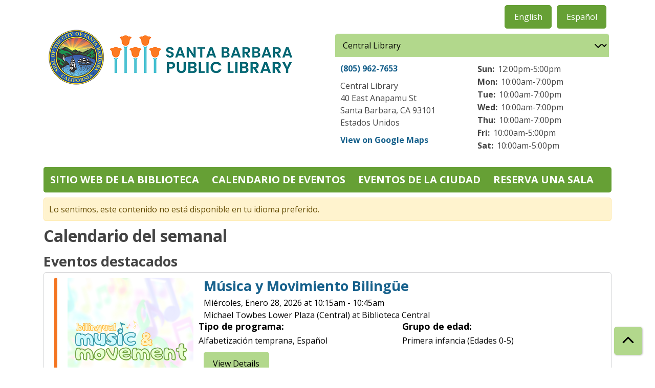

--- FILE ---
content_type: text/html; charset=UTF-8
request_url: https://calendar.library.santabarbaraca.gov/es/events/week/2023/08/06
body_size: 48937
content:
<!DOCTYPE html>
<html lang="es" dir="ltr">
  <head>
    <meta charset="utf-8" />
<link rel="canonical" href="https://calendar.library.santabarbaraca.gov/es/events/week/2023/08/06" />
<meta name="Generator" content="Drupal 11 (https://www.drupal.org)" />
<meta name="MobileOptimized" content="width" />
<meta name="HandheldFriendly" content="true" />
<meta name="viewport" content="width=device-width, initial-scale=1.0" />
<link rel="icon" href="/sites/default/files/SBPL%202025%20favicon.png" type="image/png" />

    <title>Calendario del semanal | Santa Barbara Public Library</title>
        <style>
      :root {
        --calendar-theme-external-link-content: "Opens\20 in\20 a\20 new\20 tab\3A \20 ";
      }
    </style>
    <link rel="stylesheet" media="all" href="/core/misc/components/progress.module.css?t9k17s" />
<link rel="stylesheet" media="all" href="/core/misc/components/ajax-progress.module.css?t9k17s" />
<link rel="stylesheet" media="all" href="/core/modules/system/css/components/align.module.css?t9k17s" />
<link rel="stylesheet" media="all" href="/core/modules/system/css/components/container-inline.module.css?t9k17s" />
<link rel="stylesheet" media="all" href="/core/modules/system/css/components/clearfix.module.css?t9k17s" />
<link rel="stylesheet" media="all" href="/core/modules/system/css/components/hidden.module.css?t9k17s" />
<link rel="stylesheet" media="all" href="/core/modules/system/css/components/js.module.css?t9k17s" />
<link rel="stylesheet" media="all" href="/core/modules/filter/css/filter.caption.css?t9k17s" />
<link rel="stylesheet" media="all" href="/core/modules/media/css/filter.caption.css?t9k17s" />
<link rel="stylesheet" media="all" href="/modules/custom/library_calendar/lc_calendar_theme/css/base.css?t9k17s" />
<link rel="stylesheet" media="all" href="/modules/custom/library_calendar/lc_calendar_theme/css/state.css?t9k17s" />
<link rel="stylesheet" media="all" href="/modules/custom/library_calendar/lc_calendar_theme/css/components/branch-selector.css?t9k17s" />
<link rel="stylesheet" media="all" href="/modules/custom/library_calendar/lc_calendar_theme/css/components/calendar.css?t9k17s" />
<link rel="stylesheet" media="all" href="/modules/custom/library_calendar/lc_calendar_theme/css/components/date-icon.css?t9k17s" />
<link rel="stylesheet" media="all" href="/modules/custom/library_calendar/lc_calendar_theme/css/components/events.css?t9k17s" />
<link rel="stylesheet" media="all" href="/modules/custom/library_calendar/lc_calendar_theme/css/components/event-card.css?t9k17s" />
<link rel="stylesheet" media="all" href="/modules/custom/library_calendar/lc_calendar_theme/css/components/calendar-week.css?t9k17s" />
<link rel="stylesheet" media="all" href="/modules/custom/library_calendar/lc_calendar_theme/assets/slick/slick/slick.css?t9k17s" />
<link rel="stylesheet" media="all" href="/modules/custom/library_calendar/lc_calendar_theme/css/components/featured-events.css?t9k17s" />
<link rel="stylesheet" media="all" href="/modules/custom/library_calendar/lc_calendar_theme/css/components/form.css?t9k17s" />
<link rel="stylesheet" media="all" href="/modules/custom/library_calendar/lc_calendar_theme/css/components/filters.css?t9k17s" />
<link rel="stylesheet" media="all" href="/modules/custom/library_calendar/lc_calendar_theme/css/components/menu-tasks.css?t9k17s" />
<link rel="stylesheet" media="all" href="/modules/custom/library_calendar/lc_core/css/extra_field.css?t9k17s" />
<link rel="stylesheet" media="all" href="/modules/contrib/office_hours/css/office_hours.css?t9k17s" />
<link rel="stylesheet" media="all" href="/themes/custom/calendar_theme/node_modules/%40fortawesome/fontawesome-free/css/all.min.css?t9k17s" />
<link rel="stylesheet" media="all" href="/themes/custom/calendar_theme/css/style?t9k17s" />

    
  </head>
    <body class="path-events path-not-content no-js" data-bs-no-jquery>
        <a href="#main-content" class="visually-hidden focusable skip-link">
      Skip to main content
    </a>
    
      <div class="dialog-off-canvas-main-canvas" data-off-canvas-main-canvas>
    
<header class="header">
      <div class="container main-container">
      <div class="row">
                  <div class="col-12 col-lg-6 branding-col">
              <div>
    
<div id="block-calendar-theme-site-branding" class="block block-system block-system-branding-block">
  
    
        
              
    <a class="site-logo" href="https://library.santabarbaraca.gov/" rel="home">
      <img src="/sites/default/files/SBPL_new%20logo%202025.png" alt="Homepage of Santa Barbara Public Library" fetchpriority="high">
    </a>
  </div>

  </div>

          </div>
        
                  <div class="col-12 col-lg-6 header-content-col">
              <div class="header-content-container">
    
<div class="language-switcher-language-url block block-language block-language-blocklanguage-interface" id="block-languageswitcher" role="navigation">
  
    
      <ul class="links"><li data-drupal-language="en" data-drupal-link-system-path="events/week/2023/08/06"><a href="/events/week/2023/08/06" class="language-link" hreflang="en" data-drupal-link-system-path="events/week/2023/08/06">English</a></li><li data-drupal-language="es" data-drupal-link-system-path="events/week/2023/08/06" class="is-active" aria-current="page"><a href="/es/events/week/2023/08/06" class="language-link is-active" hreflang="es" data-drupal-link-system-path="events/week/2023/08/06" aria-current="page">Español</a></li></ul>
  </div>

<div id="block-branchselect" class="block block-lc-branch-select block-lc-branch-select-block">
  
    
      



<div class="lc-branch-select">
      <button class="button js-hours-toggle hours-toggle" type="button">
      <span class="hours-toggle__icon">Toggle Library</span> Hours    </button>
    <div class="lc-branch-select__wrapper lc-branch-select__wrapper--select">
    <div class="lc-branch-select__content-container">
      
              
        
        <div>
                              
  
  
  <div class="lc-branch-select__header js-form-item form-group js-form-type-select form-item- js-form-item- form-no-label">
      <label for="lc-branch-selector" class="visually-hidden form-label">Branch Selector</label>
        
<select name="lc-branch-selector" class="lc-branch-select__select-input form-select form-control" id="lc-branch-selector"><option value="94">Central Library</option><option value="89">Eastside Library</option><option value="109">Montecito Library</option></select>
        </div>


  
          
          <div class="lc-branch-select__content">
            <div>
  
      <h2><a href="/es/taxonomy/term/94">
            <div class="field field-container field--name-name field--type-string field--label-hidden field-item">Biblioteca Central</div>
      </a></h2>
    
  

<div class="lc-branch-select__branch lc-branch-select__branch--94" data-branch="94">
  <div class="lc-branch-select__branch--hidden-region">
    
<div class="block block-layout-builder block-field-blocktaxonomy-termlc-library-branchfield-lc-branch-hours">
  
    
      
      <div class="field field-container field--name-field-lc-branch-hours field--type-office-hours field--label-hidden field-items">
              <div class="field-item"><div class="office-hours office-hours office-hours-status--closed"><div class="office-hours__item"><span class="office-hours__item-slots">10:00am-7:00pm</span><span><br /></span></div></div></div>
          </div>
  
  </div>

  </div>
  <div class="lc-branch-selector-content-row">
    <div class="lc-branch-selector-content-col">
      <div>
        
<div class="block block-layout-builder block-field-blocktaxonomy-termlc-library-branchfield-lc-phone-number">
  
    
      
            <div class="field field-container field--name-field-lc-phone-number field--type-telephone field--label-hidden field-item"><a href="tel:8059627653">(805) 962-7653</a></div>
      
  </div>

<div class="block block-layout-builder block-field-blocktaxonomy-termlc-library-branchfield-lc-address">
  
    
      
            <div class="field field-container field--name-field-lc-address field--type-address field--label-hidden field-item"><p class="address" translate="no"><span class="organization">Central Library</span><br>
<span class="address-line1">40 East Anapamu St</span><br>
<span class="locality">Santa Barbara</span>, <span class="administrative-area">CA</span> <span class="postal-code">93101</span><br>
<span class="country">Estados Unidos</span></p></div>
      
  </div>

<div class="block block-layout-builder block-extra-field-blocktaxonomy-termlc-library-branchmap-link">
  
    
      <a href="http://maps.google.com/?q=40%20East%20Anapamu%20St%2C%2BSanta%20Barbara%2C%2BCA%2C%2B93101" target="_blank">View on Google Maps</a>
  </div>

      </div>
    </div>
    <div class="lc-branch-selector-content-col">
      <div>
        
<div class="block block-layout-builder block-field-blocktaxonomy-termlc-library-branchfield-lc-branch-hours">
  
    
      
      <div class="field field-container field--name-field-lc-branch-hours field--type-office-hours field--label-hidden field-items">
              <div class="field-item"><div class="office-hours office-hours office-hours-status--closed"><div class="office-hours__item"><span class="office-hours__item-label">Sun: </span><span class="office-hours__item-slots">12:00pm-5:00pm</span><span><br /></span></div><div class="office-hours__item"><span class="office-hours__item-label">Mon: </span><span class="office-hours__item-slots">10:00am-7:00pm</span><span><br /></span></div><div class="office-hours__item"><span class="office-hours__item-label">Tue: </span><span class="office-hours__item-slots">10:00am-7:00pm</span><span><br /></span></div><div class="office-hours__item"><span class="office-hours__item-label">Wed: </span><span class="office-hours__item-slots">10:00am-7:00pm</span><span><br /></span></div><div class="office-hours__item"><span class="office-hours__item-label">Thu: </span><span class="office-hours__item-slots">10:00am-7:00pm</span><span><br /></span></div><div class="office-hours__item"><span class="office-hours__item-label">Fri: </span><span class="office-hours__item-slots">10:00am-5:00pm</span><span><br /></span></div><div class="office-hours__item"><span class="office-hours__item-label">Sat: </span><span class="office-hours__item-slots">10:00am-5:00pm</span><span><br /></span></div></div></div>
          </div>
  
  </div>

      </div>
    </div>
  </div>
</div>

</div>
<div>
  
      <h2><a href="/es/taxonomy/term/89">
            <div class="field field-container field--name-name field--type-string field--label-hidden field-item">Biblioteca Eastside</div>
      </a></h2>
    
  

<div class="lc-branch-select__branch lc-branch-select__branch--89" data-branch="89">
  <div class="lc-branch-select__branch--hidden-region">
    
<div class="block block-layout-builder block-field-blocktaxonomy-termlc-library-branchfield-lc-branch-hours">
  
    
      
      <div class="field field-container field--name-field-lc-branch-hours field--type-office-hours field--label-hidden field-items">
              <div class="field-item"><div class="office-hours office-hours office-hours-status--closed"><div class="office-hours__item"><span class="office-hours__item-slots">10:00am-6:00pm</span><span><br /></span></div></div></div>
          </div>
  
  </div>

  </div>
  <div class="lc-branch-selector-content-row">
    <div class="lc-branch-selector-content-col">
      <div>
        
<div class="block block-layout-builder block-field-blocktaxonomy-termlc-library-branchfield-lc-phone-number">
  
    
      
            <div class="field field-container field--name-field-lc-phone-number field--type-telephone field--label-hidden field-item"><a href="tel:8059633727">(805) 963-3727</a></div>
      
  </div>

<div class="block block-layout-builder block-field-blocktaxonomy-termlc-library-branchfield-lc-address">
  
    
      
            <div class="field field-container field--name-field-lc-address field--type-address field--label-hidden field-item"><p class="address" translate="no"><span class="organization">Eastside Library</span><br>
<span class="address-line1">1102 E Montecito St.</span><br>
<span class="locality">Santa Barbara</span>, <span class="administrative-area">CA</span> <span class="postal-code">93103</span><br>
<span class="country">Estados Unidos</span></p></div>
      
  </div>

<div class="block block-layout-builder block-extra-field-blocktaxonomy-termlc-library-branchmap-link">
  
    
      <a href="http://maps.google.com/?q=1102%20E%20Montecito%20St.%2C%2BSanta%20Barbara%2C%2BCA%2C%2B93103" target="_blank">View on Google Maps</a>
  </div>

      </div>
    </div>
    <div class="lc-branch-selector-content-col">
      <div>
        
<div class="block block-layout-builder block-field-blocktaxonomy-termlc-library-branchfield-lc-branch-hours">
  
    
      
      <div class="field field-container field--name-field-lc-branch-hours field--type-office-hours field--label-hidden field-items">
              <div class="field-item"><div class="office-hours office-hours office-hours-status--closed"><div class="office-hours__item"><span class="office-hours__item-label">Sun: </span><span class="office-hours__item-comments">Closed</span><span><br /></span></div><div class="office-hours__item"><span class="office-hours__item-label">Mon: </span><span class="office-hours__item-slots">10:00am-6:00pm</span><span><br /></span></div><div class="office-hours__item"><span class="office-hours__item-label">Tue: </span><span class="office-hours__item-slots">10:00am-6:00pm</span><span><br /></span></div><div class="office-hours__item"><span class="office-hours__item-label">Wed: </span><span class="office-hours__item-slots">10:00am-6:00pm</span><span><br /></span></div><div class="office-hours__item"><span class="office-hours__item-label">Thu: </span><span class="office-hours__item-slots">10:00am-6:00pm</span><span><br /></span></div><div class="office-hours__item"><span class="office-hours__item-label">Fri: </span><span class="office-hours__item-slots">10:00am-5:00pm</span><span><br /></span></div><div class="office-hours__item"><span class="office-hours__item-label">Sat: </span><span class="office-hours__item-slots">10:00am-2:00pm</span><span><br /></span></div></div></div>
          </div>
  
  </div>

      </div>
    </div>
  </div>
</div>

</div>
<div>
  
      <h2><a href="/es/taxonomy/term/109">
            <div class="field field-container field--name-name field--type-string field--label-hidden field-item">Biblioteca Montecito</div>
      </a></h2>
    
  

<div class="lc-branch-select__branch lc-branch-select__branch--109" data-branch="109">
  <div class="lc-branch-select__branch--hidden-region">
    
<div class="block block-layout-builder block-field-blocktaxonomy-termlc-library-branchfield-lc-branch-hours">
  
    
      
      <div class="field field-container field--name-field-lc-branch-hours field--type-office-hours field--label-hidden field-items">
              <div class="field-item"><div class="office-hours office-hours office-hours-status--closed"><div class="office-hours__item"><span class="office-hours__item-slots">9:00am-5:00pm</span><span><br /></span></div></div></div>
          </div>
  
  </div>

  </div>
  <div class="lc-branch-selector-content-row">
    <div class="lc-branch-selector-content-col">
      <div>
        
<div class="block block-layout-builder block-field-blocktaxonomy-termlc-library-branchfield-lc-phone-number">
  
    
      
            <div class="field field-container field--name-field-lc-phone-number field--type-telephone field--label-hidden field-item"><a href="tel:8059695063">(805) 969-5063</a></div>
      
  </div>

<div class="block block-layout-builder block-field-blocktaxonomy-termlc-library-branchfield-lc-address">
  
    
      
            <div class="field field-container field--name-field-lc-address field--type-address field--label-hidden field-item"><p class="address" translate="no"><span class="organization">Montecito</span><br>
<span class="address-line1">1469 E. Valley Rd.</span><br>
<span class="locality">Montecito</span>, <span class="administrative-area">CA</span> <span class="postal-code">93108</span><br>
<span class="country">Estados Unidos</span></p></div>
      
  </div>

<div class="block block-layout-builder block-extra-field-blocktaxonomy-termlc-library-branchmap-link">
  
    
      <a href="http://maps.google.com/?q=1469%20E.%20Valley%20Rd.%2C%2BMontecito%2C%2BCA%2C%2B93108" target="_blank">View on Google Maps</a>
  </div>

      </div>
    </div>
    <div class="lc-branch-selector-content-col">
      <div>
        
<div class="block block-layout-builder block-field-blocktaxonomy-termlc-library-branchfield-lc-branch-hours">
  
    
      
      <div class="field field-container field--name-field-lc-branch-hours field--type-office-hours field--label-hidden field-items">
              <div class="field-item"><div class="office-hours office-hours office-hours-status--closed"><div class="office-hours__item"><span class="office-hours__item-label">Sun: </span><span class="office-hours__item-comments">Closed</span><span><br /></span></div><div class="office-hours__item"><span class="office-hours__item-label">Mon: </span><span class="office-hours__item-comments">Closed</span><span><br /></span></div><div class="office-hours__item"><span class="office-hours__item-label">Tue: </span><span class="office-hours__item-slots">9:00am-5:00pm</span><span><br /></span></div><div class="office-hours__item"><span class="office-hours__item-label">Wed: </span><span class="office-hours__item-slots">9:00am-5:00pm</span><span><br /></span></div><div class="office-hours__item"><span class="office-hours__item-label">Thu: </span><span class="office-hours__item-slots">9:00am-5:00pm</span><span><br /></span></div><div class="office-hours__item"><span class="office-hours__item-label">Fri: </span><span class="office-hours__item-slots">9:00am-5:00pm</span><span><br /></span></div><div class="office-hours__item"><span class="office-hours__item-label">Sat: </span><span class="office-hours__item-slots">10:00am-2:00pm</span><span><br /></span></div></div></div>
          </div>
  
  </div>

      </div>
    </div>
  </div>
</div>

</div>

          </div>
        </div>
          </div>
  </div>
</div>

  </div>

  </div>

          </div>
              </div>
    </div>
  
    <div>
    
<div class="container main-container">
  <a href="#block-calendar-theme-main-menu-skip-link" class="visually-hidden focusable skip-link">
    Skip navigation
  </a>

  <nav id="block-calendar-theme-main-menu" class="navbar navbar-expand-lg" role="navigation" aria-labelledby="block-calendar-theme-main-menu-heading">
    <div class="container-fluid px-lg-0">
                                
      <h2 class="visually-hidden" id="block-calendar-theme-main-menu-heading">Main navigation</h2>
      

            <button aria-controls="block-calendar-theme-main-menu-collapse" aria-expanded="false" class="navbar-toggler" data-bs-target="#block-calendar-theme-main-menu-collapse" data-bs-toggle="collapse" type="button">
        <i class="fas fa-bars"></i>

        <span class="visually-hidden">
          Toggle        </span>

        Main Menu      </button>

      <div class="collapse navbar-collapse mt-2 mt-lg-0" id="block-calendar-theme-main-menu-collapse">
                  
              <ul class="nav navbar-nav">
              
      
      <li class="nav-item">
        <a href="https://library.santabarbaraca.gov/" class="nav-link">Sitio web de la biblioteca</a>
              </li>
          
      
      <li class="nav-item">
        <a href="/es/events" class="nav-link" data-drupal-link-system-path="events">Calendario de eventos</a>
              </li>
          
      
      <li class="nav-item">
        <a href="https://calendar.santabarbaraca.gov/events/upcoming" class="nav-link">Eventos de la Ciudad</a>
              </li>
          
      
      <li class="nav-item">
        <a href="/es/node/1" class="nav-link" data-drupal-link-system-path="node/1">Reserva una sala</a>
              </li>
        </ul>
  


              </div>
    </div>
  </nav>
  <a id="block-calendar-theme-main-menu-skip-link" tabindex="-1"></a>
</div>

  </div>

</header>

<main role="main" class="content-container container main-container">
  <a id="main-content" tabindex="-1"></a>

    <div>
    <div data-drupal-messages-fallback class="hidden"></div>
<div data-drupal-messages>
      <div role="contentinfo" aria-label="Mensaje de advertencia">
      
      <div class="alert alert-warning">
                  <h2 class="visually-hidden">Mensaje de advertencia</h2>
                          Lo sentimos, este contenido no está disponible en tu idioma preferido.
              </div>
    </div>
  </div>


<div id="block-calendar-theme-page-title" class="block block-core block-page-title-block">
  
    
      
  <h1 class="mb-4">Calendario del semanal</h1>


  </div>

<div id="block-calendar-theme-content" class="block block-system block-system-main-block">
  
    
      <form class="lc-form lc-form--calendar-filters lc-form--has-filters clearfix" data-drupal-selector="lc-calendar-filter-form" action="/es/events/week/2023/08/06" method="post" id="lc-calendar-filter-form" accept-charset="UTF-8">
  <div><h2>Eventos destacados</h2>
<div class="lc-featured-events-container">
  <div class="lc-featured-events">


<div class="lc-event event-card lc-featured-event">
  <div class="lc-featured-event-row">
      
  <div class="lc-event__color-coding lc-event__color-coding--">
                                    
  <div style="--color: #f47521;" class="lc-event__color-indicator lc-event__color-indicator--early-childhood-ages-0-5 lc-event__color-indicator--tid-63">
    <span class="visually-hidden">
      This event is in the "Early Childhood (Ages 0-5)" group
    </span>
  </div>

                    </div>


    <div class="lc-featured-event-row lc-featured-event-content-row">
                                <div class="lc-featured-event-image">
            
            <a href="/es/event/musica-y-movimiento-bilingue-25965">
              <img src="https://calendar.library.santabarbaraca.gov/sites/default/files/styles/large/public/2025-10/Bilingual%20Music%20%26%20Movement.png?itok=4OrjSBN2" alt="Small music notes on a soft pastel background of musical symbols." class="img-fluid" />


            </a>
          </div>
              
      <div class="lc-featured-event-content">
        <h2>
          <a href="/es/event/musica-y-movimiento-bilingue-25965">
            Música y Movimiento Bilingüe
          </a>
        </h2>

                            
          <div class="lc-featured-event-date">
                          <div class="lc-featured-event-info-item lc-featured-event-info-item--date">
                Miércoles, Enero 28, 2026 at
                10:15am - 10:45am
              </div>
                      </div>
                          <div class="lc-featured-event-location">
                                      Michael Towbes Lower Plaza (Central) at Biblioteca Central
                                  </div>
        
        <div class="lc-featured-event-row lc-featured-event-row-terms">
                      <div class="lc-featured-event-program-type col-md">
              <h4>Tipo de programa:</h4>

                              Alfabetización temprana,                              Español                          </div>
                                <div class="lc-featured-event-program-type col-md">
              <h4>Grupo de edad:</h4>

                              Primera infancia (Edades 0-5)                          </div>
                  </div>

        
        
        <div>


<div class="lc-core--extra-field">
    <a href="/event/bilingual-music-movement-25965" aria-label="View Details - Bilingual Music &amp; Movement" class="button button--primary lc-featured-event-btn" hreflang="en">View Details</a>
</div>
</div>

      </div>
    </div>
  </div>

      
                
    
  
        
  <div class="lc-event__month-details event-direction-left">
    <div class="lc-event__month-summary lc-event__container" aria-hidden="true">
        
  <div class="lc-event__color-coding lc-event__color-coding--">
                                    
  <div style="--color: #f47521;" class="lc-event__color-indicator lc-event__color-indicator--early-childhood-ages-0-5 lc-event__color-indicator--tid-63">
    <span class="visually-hidden">
      This event is in the "Early Childhood (Ages 0-5)" group
    </span>
  </div>

                    </div>


        <div class="lc-date-icon" aria-hidden="true">
          <span class="lc-date-icon__item lc-date-icon__item--month">
        Ene
      </span>
    
          <span class="lc-date-icon__item lc-date-icon__item--day">
        28
      </span>
    
    <span class="lc-date-icon__item lc-date-icon__item--year">
      2026
    </span>

          <span class="lc-date-icon__item lc-date-icon__item--day-name">
        Mi
      </span>
      </div>


      <div class="lc-event__event-details">
        
        <h3 class="lc-event__title--details" aria-hidden="true">
          Música y Movimiento Bilingüe
        </h3>

        <div class="lc-event__date" aria-hidden="true">
                <div class="lc-event-info-item lc-event-info-item--time">
      10:15am–10:45am
    </div>
  

                      <div class="lc-event-info__item lc-event-info__item--categories">
                              Biblioteca Central
                          </div>
                  </div>

        
        <div></div>

      </div>
    </div>

        
  

    <div></div>


    
    
    
    <div class="lc-event__container">
              <div class="lc-event__branch">
          <strong>Sede: </strong>

          Biblioteca Central
        </div>
      
              <div class="lc-event__room">
          <strong>Sala: </strong>
          Michael Towbes Lower Plaza (Central)
        </div>
          </div>

    
          <div class="lc-event__container">
                              <div class="lc-event__age-groups">
              <strong class="lc-event__label">Grupo de edad:</strong>
                              <span>Primera infancia (Edades 0-5)</span>
                          </div>
                  
                  <div class="lc-event__program-types">
            <strong class="lc-event__label">
              Tipo de programa:
            </strong>

                          <span>Alfabetización temprana</span>, 
                          <span>Español</span>
                      </div>
              </div>
    
    <div class="lc-event__container">
      <div></div>

      <div></div>

    </div>

            
          <div class="lc-event__container">
                
                          
                
                
              </div>

      <div class="lc-event__container">
                              </div>
    
              
      
        
      </div>

  </div>



<div class="lc-event event-card lc-featured-event">
  <div class="lc-featured-event-row">
      
  <div class="lc-event__color-coding lc-event__color-coding--">
                                    
  <div style="--color: #f8b635;" class="lc-event__color-indicator lc-event__color-indicator--school-aged-children-grades-k-2 lc-event__color-indicator--tid-64">
    <span class="visually-hidden">
      This event is in the "School-aged children (Grades K-2)" group
    </span>
  </div>

                    
  <div style="--color: #fce587;" class="lc-event__color-indicator lc-event__color-indicator--school-aged-children-grades-3-6 lc-event__color-indicator--tid-97">
    <span class="visually-hidden">
      This event is in the "School-aged children (Grades 3-6)" group
    </span>
  </div>

                    
  <div style="--color: #94e2ed;" class="lc-event__color-indicator lc-event__color-indicator--family lc-event__color-indicator--tid-100">
    <span class="visually-hidden">
      This event is in the "Family" group
    </span>
  </div>

                    </div>


    <div class="lc-featured-event-row lc-featured-event-content-row">
                                <div class="lc-featured-event-image">
            
            <a href="/es/event/club-de-creadores-26629">
              <img src="https://calendar.library.santabarbaraca.gov/sites/default/files/styles/large/public/2026-01/creators%20club.jpg?itok=8fl_C5tc" alt="Colorful science and math themed illustrations with watercolor dots." class="img-fluid" />


            </a>
          </div>
              
      <div class="lc-featured-event-content">
        <h2>
          <a href="/es/event/club-de-creadores-26629">
            Club de Creadores
          </a>
        </h2>

                            
          <div class="lc-featured-event-date">
                          <div class="lc-featured-event-info-item lc-featured-event-info-item--date">
                Miércoles, Enero 28, 2026 at
                2:00pm - 3:00pm
              </div>
                      </div>
                          <div class="lc-featured-event-location">
                                      Biblioteca Eastside
                      </div>
        
        <div class="lc-featured-event-row lc-featured-event-row-terms">
                      <div class="lc-featured-event-program-type col-md">
              <h4>Tipo de programa:</h4>

                              Arte y cultura,                              Libros y lecturas,                              Español,                              STEAM y Creatividad                          </div>
                                <div class="lc-featured-event-program-type col-md">
              <h4>Grupo de edad:</h4>

                              Niños en edad escolar (Grados K-2),                              Niños en edad escolar (Grados 3-6),                              Familia                          </div>
                  </div>

        
        
        <div>


<div class="lc-core--extra-field">
    <a href="/event/creators-club-26629" aria-label="View Details - Creator&#039;s Club" class="button button--primary lc-featured-event-btn" hreflang="en">View Details</a>
</div>
</div>

      </div>
    </div>
  </div>

      
                
    
  
        
  <div class="lc-event__month-details event-direction-left">
    <div class="lc-event__month-summary lc-event__container" aria-hidden="true">
        
  <div class="lc-event__color-coding lc-event__color-coding--">
                                    
  <div style="--color: #f8b635;" class="lc-event__color-indicator lc-event__color-indicator--school-aged-children-grades-k-2 lc-event__color-indicator--tid-64">
    <span class="visually-hidden">
      This event is in the "School-aged children (Grades K-2)" group
    </span>
  </div>

                    
  <div style="--color: #fce587;" class="lc-event__color-indicator lc-event__color-indicator--school-aged-children-grades-3-6 lc-event__color-indicator--tid-97">
    <span class="visually-hidden">
      This event is in the "School-aged children (Grades 3-6)" group
    </span>
  </div>

                    
  <div style="--color: #94e2ed;" class="lc-event__color-indicator lc-event__color-indicator--family lc-event__color-indicator--tid-100">
    <span class="visually-hidden">
      This event is in the "Family" group
    </span>
  </div>

                    </div>


        <div class="lc-date-icon" aria-hidden="true">
          <span class="lc-date-icon__item lc-date-icon__item--month">
        Ene
      </span>
    
          <span class="lc-date-icon__item lc-date-icon__item--day">
        28
      </span>
    
    <span class="lc-date-icon__item lc-date-icon__item--year">
      2026
    </span>

          <span class="lc-date-icon__item lc-date-icon__item--day-name">
        Mi
      </span>
      </div>


      <div class="lc-event__event-details">
        
        <h3 class="lc-event__title--details" aria-hidden="true">
          Club de Creadores
        </h3>

        <div class="lc-event__date" aria-hidden="true">
                <div class="lc-event-info-item lc-event-info-item--time">
      2:00pm–3:00pm
    </div>
  

                      <div class="lc-event-info__item lc-event-info__item--categories">
                              Biblioteca Eastside
                          </div>
                  </div>

        
        <div></div>

      </div>
    </div>

        
  

    <div></div>


    
    
    
    <div class="lc-event__container">
              <div class="lc-event__branch">
          <strong>Sede: </strong>

          Biblioteca Eastside
        </div>
      
          </div>

    
          <div class="lc-event__container">
                              <div class="lc-event__age-groups">
              <strong class="lc-event__label">Grupo de edad:</strong>
                              <span>Niños en edad escolar (Grados K-2)</span>, 
                              <span>Niños en edad escolar (Grados 3-6)</span>, 
                              <span>Familia</span>
                          </div>
                  
                  <div class="lc-event__program-types">
            <strong class="lc-event__label">
              Tipo de programa:
            </strong>

                          <span>Arte y cultura</span>, 
                          <span>Libros y lecturas</span>, 
                          <span>Español</span>, 
                          <span>STEAM y Creatividad</span>
                      </div>
              </div>
    
    <div class="lc-event__container">
      <div></div>

      <div></div>

    </div>

            
          <div class="lc-event__container">
                          <div class="lc-event__subtitle"><strong>Body: </strong></div>
        
                          
                
                
                  <div class="lc-event__body">
            <div class="field field-container field--name-body field--type-text-with-summary field--label-hidden field-item"><p>¿Buscas una actividad divertida y creativa después de la escuela? Acompáñanos en la Biblioteca Eastside, donde semanalmente tendremos una actividad de STEAM (ciencia, tecnología, ingeniería y matemáticas) inspirada en la literatura infantil.</p></div>
      </div>
              </div>

      <div class="lc-event__container">
                              </div>
    
              
      
        
      </div>

  </div>



<div class="lc-event event-card lc-featured-event">
  <div class="lc-featured-event-row">
      
  <div class="lc-event__color-coding lc-event__color-coding--">
                                    
  <div style="--color: #fce587;" class="lc-event__color-indicator lc-event__color-indicator--school-aged-children-grades-3-6 lc-event__color-indicator--tid-97">
    <span class="visually-hidden">
      This event is in the "School-aged children (Grades 3-6)" group
    </span>
  </div>

                    
  <div style="--color: #66a035;" class="lc-event__color-indicator lc-event__color-indicator--teen-junior-high lc-event__color-indicator--tid-98">
    <span class="visually-hidden">
      This event is in the "Teen (Junior High)" group
    </span>
  </div>

                    </div>


    <div class="lc-featured-event-row lc-featured-event-content-row">
                                <div class="lc-featured-event-image">
            
            <a href="/es/node/24571">
              <img src="https://calendar.library.santabarbaraca.gov/sites/default/files/styles/large/public/2025-09/story%20creators.png?itok=nvUwTBau" alt="Graphic with the words “Story Creators” over a cursive background and an illustrated hand holding a pen." class="img-fluid" />


            </a>
          </div>
              
      <div class="lc-featured-event-content">
        <h2>
          <a href="/es/node/24571">
            Creadores de historias
          </a>
        </h2>

                            
          <div class="lc-featured-event-date">
                          <div class="lc-featured-event-info-item lc-featured-event-info-item--date">
                Miércoles, Enero 28, 2026 at
                4:00pm - 5:00pm
              </div>
                      </div>
                          <div class="lc-featured-event-location">
                                      Island Room (Central) at Biblioteca Central
                                  </div>
        
        <div class="lc-featured-event-row lc-featured-event-row-terms">
                      <div class="lc-featured-event-program-type col-md">
              <h4>Tipo de programa:</h4>

                              Arte y cultura                          </div>
                                <div class="lc-featured-event-program-type col-md">
              <h4>Grupo de edad:</h4>

                              Niños en edad escolar (Grados 3-6),                              Adolescente (Media secundaria)                          </div>
                  </div>

        
        
        <div>


<div class="lc-core--extra-field">
    <a href="/event/story-creators-24571" aria-label="View Details - Story Creators" class="button button--primary lc-featured-event-btn" hreflang="en">View Details</a>
</div>
</div>

      </div>
    </div>
  </div>

      
                
    
  
        
  <div class="lc-event__month-details event-direction-left">
    <div class="lc-event__month-summary lc-event__container" aria-hidden="true">
        
  <div class="lc-event__color-coding lc-event__color-coding--">
                                    
  <div style="--color: #fce587;" class="lc-event__color-indicator lc-event__color-indicator--school-aged-children-grades-3-6 lc-event__color-indicator--tid-97">
    <span class="visually-hidden">
      This event is in the "School-aged children (Grades 3-6)" group
    </span>
  </div>

                    
  <div style="--color: #66a035;" class="lc-event__color-indicator lc-event__color-indicator--teen-junior-high lc-event__color-indicator--tid-98">
    <span class="visually-hidden">
      This event is in the "Teen (Junior High)" group
    </span>
  </div>

                    </div>


        <div class="lc-date-icon" aria-hidden="true">
          <span class="lc-date-icon__item lc-date-icon__item--month">
        Ene
      </span>
    
          <span class="lc-date-icon__item lc-date-icon__item--day">
        28
      </span>
    
    <span class="lc-date-icon__item lc-date-icon__item--year">
      2026
    </span>

          <span class="lc-date-icon__item lc-date-icon__item--day-name">
        Mi
      </span>
      </div>


      <div class="lc-event__event-details">
        
        <h3 class="lc-event__title--details" aria-hidden="true">
          Creadores de historias
        </h3>

        <div class="lc-event__date" aria-hidden="true">
                <div class="lc-event-info-item lc-event-info-item--time">
      4:00pm–5:00pm
    </div>
  

                      <div class="lc-event-info__item lc-event-info__item--categories">
                              Biblioteca Central
                          </div>
                  </div>

        
        <div></div>

      </div>
    </div>

        
  

    <div></div>


    
    
    
    <div class="lc-event__container">
              <div class="lc-event__branch">
          <strong>Sede: </strong>

          Biblioteca Central
        </div>
      
              <div class="lc-event__room">
          <strong>Sala: </strong>
          Island Room (Central)
        </div>
          </div>

    
          <div class="lc-event__container">
                              <div class="lc-event__age-groups">
              <strong class="lc-event__label">Grupo de edad:</strong>
                              <span>Niños en edad escolar (Grados 3-6)</span>, 
                              <span>Adolescente (Media secundaria)</span>
                          </div>
                  
                  <div class="lc-event__program-types">
            <strong class="lc-event__label">
              Tipo de programa:
            </strong>

                          <span>Arte y cultura</span>
                      </div>
              </div>
    
    <div class="lc-event__container">
      <div></div>

      <div></div>

    </div>

            
          <div class="lc-event__container">
                          <div class="lc-event__subtitle"><strong>Body: </strong></div>
        
                          
                
                
                  <div class="lc-event__body">
            <div class="field field-container field--name-body field--type-text-with-summary field--label-hidden field-item"><p dir="ltr"><span>Juega con la escritura y la narración, explorando cómo crear personajes, escenarios y tramas. Atrévete a escribir artículos de opinión o a diseñar un guion o una novela gráfica.</span></p></div>
      </div>
              </div>

      <div class="lc-event__container">
                              </div>
    
              
      
        
      </div>

  </div>



<div class="lc-event event-card lc-featured-event">
  <div class="lc-featured-event-row">
      
  <div class="lc-event__color-coding lc-event__color-coding--">
                                    
  <div style="--color: #367395;" class="lc-event__color-indicator lc-event__color-indicator--adults lc-event__color-indicator--tid-66">
    <span class="visually-hidden">
      This event is in the "Adults" group
    </span>
  </div>

                    </div>


    <div class="lc-featured-event-row lc-featured-event-content-row">
                                <div class="lc-featured-event-image">
            
            <a href="/es/event/knit-n-needle-26967">
              <img src="https://calendar.library.santabarbaraca.gov/sites/default/files/styles/large/public/2023-05/Knit%20n%20Needle.jpg?itok=B-r3kTuq" alt="An illustrated orange yarn ball against a transparent crochet knit background." class="img-fluid" />


            </a>
          </div>
              
      <div class="lc-featured-event-content">
        <h2>
          <a href="/es/event/knit-n-needle-26967">
            Knit &#039;n&#039; Needle
          </a>
        </h2>

                            
          <div class="lc-featured-event-date">
                          <div class="lc-featured-event-info-item lc-featured-event-info-item--date">
                Jueves, Enero 29, 2026 at
                2:00pm - 3:30pm
              </div>
                      </div>
                          <div class="lc-featured-event-location">
                                      Biblioteca Montecito
                      </div>
        
        <div class="lc-featured-event-row lc-featured-event-row-terms">
                      <div class="lc-featured-event-program-type col-md">
              <h4>Tipo de programa:</h4>

                              Arte y cultura                          </div>
                                <div class="lc-featured-event-program-type col-md">
              <h4>Grupo de edad:</h4>

                              Adultos                          </div>
                  </div>

        
        
        <div>


<div class="lc-core--extra-field">
    <a href="/event/knit-n-needle-26967" aria-label="View Details - Knit &#039;n&#039; Needle" class="button button--primary lc-featured-event-btn" hreflang="en">View Details</a>
</div>
</div>

      </div>
    </div>
  </div>

      
                
    
  
        
  <div class="lc-event__month-details event-direction-left">
    <div class="lc-event__month-summary lc-event__container" aria-hidden="true">
        
  <div class="lc-event__color-coding lc-event__color-coding--">
                                    
  <div style="--color: #367395;" class="lc-event__color-indicator lc-event__color-indicator--adults lc-event__color-indicator--tid-66">
    <span class="visually-hidden">
      This event is in the "Adults" group
    </span>
  </div>

                    </div>


        <div class="lc-date-icon" aria-hidden="true">
          <span class="lc-date-icon__item lc-date-icon__item--month">
        Ene
      </span>
    
          <span class="lc-date-icon__item lc-date-icon__item--day">
        29
      </span>
    
    <span class="lc-date-icon__item lc-date-icon__item--year">
      2026
    </span>

          <span class="lc-date-icon__item lc-date-icon__item--day-name">
        Ju
      </span>
      </div>


      <div class="lc-event__event-details">
        
        <h3 class="lc-event__title--details" aria-hidden="true">
          Knit &#039;n&#039; Needle
        </h3>

        <div class="lc-event__date" aria-hidden="true">
                <div class="lc-event-info-item lc-event-info-item--time">
      2:00pm–3:30pm
    </div>
  

                      <div class="lc-event-info__item lc-event-info__item--categories">
                              Biblioteca Montecito
                          </div>
                  </div>

        
        <div></div>

      </div>
    </div>

        
  

    <div></div>


    
    
    
    <div class="lc-event__container">
              <div class="lc-event__branch">
          <strong>Sede: </strong>

          Biblioteca Montecito
        </div>
      
          </div>

    
          <div class="lc-event__container">
                              <div class="lc-event__age-groups">
              <strong class="lc-event__label">Grupo de edad:</strong>
                              <span>Adultos</span>
                          </div>
                  
                  <div class="lc-event__program-types">
            <strong class="lc-event__label">
              Tipo de programa:
            </strong>

                          <span>Arte y cultura</span>
                      </div>
              </div>
    
    <div class="lc-event__container">
      <div></div>

      <div></div>

    </div>

            
          <div class="lc-event__container">
                
                          
                
                
              </div>

      <div class="lc-event__container">
                              </div>
    
              
      
        
      </div>

  </div>



<div class="lc-event event-card lc-featured-event">
  <div class="lc-featured-event-row">
      
  <div class="lc-event__color-coding lc-event__color-coding--">
                                    
  <div style="--color: #fce587;" class="lc-event__color-indicator lc-event__color-indicator--school-aged-children-grades-3-6 lc-event__color-indicator--tid-97">
    <span class="visually-hidden">
      This event is in the "School-aged children (Grades 3-6)" group
    </span>
  </div>

                    
  <div style="--color: #66a035;" class="lc-event__color-indicator lc-event__color-indicator--teen-junior-high lc-event__color-indicator--tid-98">
    <span class="visually-hidden">
      This event is in the "Teen (Junior High)" group
    </span>
  </div>

                    </div>


    <div class="lc-featured-event-row lc-featured-event-content-row">
                                <div class="lc-featured-event-image">
            
            <a href="/es/node/26094">
              <img src="https://calendar.library.santabarbaraca.gov/sites/default/files/styles/large/public/2026-01/Glow%20in%20the%20Dark.png?itok=XQxmfHtt" alt="Neon illustration of icons of a microphone, music notes, and a person dancing." class="img-fluid" />


            </a>
          </div>
              
      <div class="lc-featured-event-content">
        <h2>
          <a href="/es/node/26094">
            Fiesta brillante para preadolescentes
          </a>
        </h2>

                            
          <div class="lc-featured-event-date">
                          <div class="lc-featured-event-info-item lc-featured-event-info-item--date">
                Viernes, Enero 30, 2026 at
                4:00pm - 5:30pm
              </div>
                      </div>
                          <div class="lc-featured-event-location">
                                      Island Room (Central) at Biblioteca Central
                                  </div>
        
        <div class="lc-featured-event-row lc-featured-event-row-terms">
                      <div class="lc-featured-event-program-type col-md">
              <h4>Tipo de programa:</h4>

                              Evento especial                          </div>
                                <div class="lc-featured-event-program-type col-md">
              <h4>Grupo de edad:</h4>

                              Niños en edad escolar (Grados 3-6),                              Adolescente (Media secundaria)                          </div>
                  </div>

        
        
        <div>


<div class="lc-core--extra-field">
    <a href="/event/tween-glow-party-26094" aria-label="Register Now - Tween Glow Party" class="button button--primary lc-featured-event-btn" hreflang="en">Register Now</a>
</div>
</div>

      </div>
    </div>
  </div>

      
                
    
  
        
  <div class="lc-event__month-details event-direction-left">
    <div class="lc-event__month-summary lc-event__container" aria-hidden="true">
        
  <div class="lc-event__color-coding lc-event__color-coding--">
                                    
  <div style="--color: #fce587;" class="lc-event__color-indicator lc-event__color-indicator--school-aged-children-grades-3-6 lc-event__color-indicator--tid-97">
    <span class="visually-hidden">
      This event is in the "School-aged children (Grades 3-6)" group
    </span>
  </div>

                    
  <div style="--color: #66a035;" class="lc-event__color-indicator lc-event__color-indicator--teen-junior-high lc-event__color-indicator--tid-98">
    <span class="visually-hidden">
      This event is in the "Teen (Junior High)" group
    </span>
  </div>

                    </div>


        <div class="lc-date-icon" aria-hidden="true">
          <span class="lc-date-icon__item lc-date-icon__item--month">
        Ene
      </span>
    
          <span class="lc-date-icon__item lc-date-icon__item--day">
        30
      </span>
    
    <span class="lc-date-icon__item lc-date-icon__item--year">
      2026
    </span>

          <span class="lc-date-icon__item lc-date-icon__item--day-name">
        Vi
      </span>
      </div>


      <div class="lc-event__event-details">
        
        <h3 class="lc-event__title--details" aria-hidden="true">
          Fiesta brillante para preadolescentes
        </h3>

        <div class="lc-event__date" aria-hidden="true">
                <div class="lc-event-info-item lc-event-info-item--time">
      4:00pm–5:30pm
    </div>
  

                      <div class="lc-event-info__item lc-event-info__item--categories">
                              Biblioteca Central
                          </div>
                  </div>

        
        <div>


<div class="lc-core--extra-field">
    <span class="lc-registration-label lc-text-success">Open</span>

</div>
</div>

      </div>
    </div>

        
  

    <div></div>


    
    
    
    <div class="lc-event__container">
              <div class="lc-event__branch">
          <strong>Sede: </strong>

          Biblioteca Central
        </div>
      
              <div class="lc-event__room">
          <strong>Sala: </strong>
          Island Room (Central)
        </div>
          </div>

    
          <div class="lc-event__container">
                              <div class="lc-event__age-groups">
              <strong class="lc-event__label">Grupo de edad:</strong>
                              <span>Niños en edad escolar (Grados 3-6)</span>, 
                              <span>Adolescente (Media secundaria)</span>
                          </div>
                  
                  <div class="lc-event__program-types">
            <strong class="lc-event__label">
              Tipo de programa:
            </strong>

                          <span>Evento especial</span>
                      </div>
              </div>
    
    <div class="lc-event__container">
      <div>


<div class="lc-core--extra-field">
    Debes registrarte 
</div>
</div>

      <div></div>

    </div>

            
          <div class="lc-event__container">
                          <div class="lc-event__subtitle"><strong>Body: </strong></div>
        
                          
                
                
                  <div class="lc-event__body">
            <div class="field field-container field--name-body field--type-text-with-summary field--label-hidden field-item"><p>¡Llamando a todos los estudiantes de 5.º a 8.º grado! Prepárense para BRILLAR en la biblioteca. Vengan a hacer manualidades que brillan en la oscuridad, participen en juegos luminosos, bailen y diviértanse durante la época más oscura del año.</p></div>
      </div>
              </div>

      <div class="lc-event__container">
                              </div>
    
              
      
        
      </div>

  </div>



<div class="lc-event event-card lc-featured-event">
  <div class="lc-featured-event-row">
      
  <div class="lc-event__color-coding lc-event__color-coding--">
                                    
  <div style="--color: #f47521;" class="lc-event__color-indicator lc-event__color-indicator--early-childhood-ages-0-5 lc-event__color-indicator--tid-63">
    <span class="visually-hidden">
      This event is in the "Early Childhood (Ages 0-5)" group
    </span>
  </div>

                    
  <div style="--color: #f8b635;" class="lc-event__color-indicator lc-event__color-indicator--school-aged-children-grades-k-2 lc-event__color-indicator--tid-64">
    <span class="visually-hidden">
      This event is in the "School-aged children (Grades K-2)" group
    </span>
  </div>

                    
  <div style="--color: #fce587;" class="lc-event__color-indicator lc-event__color-indicator--school-aged-children-grades-3-6 lc-event__color-indicator--tid-97">
    <span class="visually-hidden">
      This event is in the "School-aged children (Grades 3-6)" group
    </span>
  </div>

                    
  <div style="--color: #66a035;" class="lc-event__color-indicator lc-event__color-indicator--teen-junior-high lc-event__color-indicator--tid-98">
    <span class="visually-hidden">
      This event is in the "Teen (Junior High)" group
    </span>
  </div>

                    
  <div style="--color: #b2d88c;" class="lc-event__color-indicator lc-event__color-indicator--teen-high-school lc-event__color-indicator--tid-99">
    <span class="visually-hidden">
      This event is in the "Teen (High School)" group
    </span>
  </div>

                    
  <div style="--color: #367395;" class="lc-event__color-indicator lc-event__color-indicator--adults lc-event__color-indicator--tid-66">
    <span class="visually-hidden">
      This event is in the "Adults" group
    </span>
  </div>

                    
  <div style="--color: #94e2ed;" class="lc-event__color-indicator lc-event__color-indicator--family lc-event__color-indicator--tid-100">
    <span class="visually-hidden">
      This event is in the "Family" group
    </span>
  </div>

                    
  <div style="--color: #5643bb;" class="lc-event__color-indicator lc-event__color-indicator--all-ages lc-event__color-indicator--tid-67">
    <span class="visually-hidden">
      This event is in the "All Ages" group
    </span>
  </div>

                    </div>


    <div class="lc-featured-event-row lc-featured-event-content-row">
                                <div class="lc-featured-event-image">
            
            <a href="/es/node/26014">
              <img src="https://calendar.library.santabarbaraca.gov/sites/default/files/styles/large/public/2025-12/Open%20Mic%20%281%29.jpg?itok=QOPB2Zbk" alt="Two hands hold a microphone and paintbrush in a pop art style, with orange radiating lines in the background." class="img-fluid" />


            </a>
          </div>
              
      <div class="lc-featured-event-content">
        <h2>
          <a href="/es/node/26014">
            Noche de micrófono abierto y galería de arte
          </a>
        </h2>

                            
          <div class="lc-featured-event-date">
                          <div class="lc-featured-event-info-item lc-featured-event-info-item--date">
                Viernes, Enero 30, 2026 at
                6:00pm - 7:30pm
              </div>
                      </div>
                          <div class="lc-featured-event-location">
                                      Fireplace Room (Central) at Biblioteca Central
                                  </div>
        
        <div class="lc-featured-event-row lc-featured-event-row-terms">
                      <div class="lc-featured-event-program-type col-md">
              <h4>Tipo de programa:</h4>

                              Arte y cultura                          </div>
                                <div class="lc-featured-event-program-type col-md">
              <h4>Grupo de edad:</h4>

                              Primera infancia (Edades 0-5),                              Niños en edad escolar (Grados K-2),                              Niños en edad escolar (Grados 3-6),                              Adolescente (Media secundaria),                              Adolescente (Secundaria),                              Adultos,                              Familia,                              Todas las edades                          </div>
                  </div>

        
        
        <div>


<div class="lc-core--extra-field">
    <a href="/event/open-mic-night-art-gallery-26014" aria-label="View Details - Open Mic Night &amp; Art Gallery" class="button button--primary lc-featured-event-btn" hreflang="en">View Details</a>
</div>
</div>

      </div>
    </div>
  </div>

      
                
    
  
        
  <div class="lc-event__month-details event-direction-left">
    <div class="lc-event__month-summary lc-event__container" aria-hidden="true">
        
  <div class="lc-event__color-coding lc-event__color-coding--">
                                    
  <div style="--color: #f47521;" class="lc-event__color-indicator lc-event__color-indicator--early-childhood-ages-0-5 lc-event__color-indicator--tid-63">
    <span class="visually-hidden">
      This event is in the "Early Childhood (Ages 0-5)" group
    </span>
  </div>

                    
  <div style="--color: #f8b635;" class="lc-event__color-indicator lc-event__color-indicator--school-aged-children-grades-k-2 lc-event__color-indicator--tid-64">
    <span class="visually-hidden">
      This event is in the "School-aged children (Grades K-2)" group
    </span>
  </div>

                    
  <div style="--color: #fce587;" class="lc-event__color-indicator lc-event__color-indicator--school-aged-children-grades-3-6 lc-event__color-indicator--tid-97">
    <span class="visually-hidden">
      This event is in the "School-aged children (Grades 3-6)" group
    </span>
  </div>

                    
  <div style="--color: #66a035;" class="lc-event__color-indicator lc-event__color-indicator--teen-junior-high lc-event__color-indicator--tid-98">
    <span class="visually-hidden">
      This event is in the "Teen (Junior High)" group
    </span>
  </div>

                    
  <div style="--color: #b2d88c;" class="lc-event__color-indicator lc-event__color-indicator--teen-high-school lc-event__color-indicator--tid-99">
    <span class="visually-hidden">
      This event is in the "Teen (High School)" group
    </span>
  </div>

                    
  <div style="--color: #367395;" class="lc-event__color-indicator lc-event__color-indicator--adults lc-event__color-indicator--tid-66">
    <span class="visually-hidden">
      This event is in the "Adults" group
    </span>
  </div>

                    
  <div style="--color: #94e2ed;" class="lc-event__color-indicator lc-event__color-indicator--family lc-event__color-indicator--tid-100">
    <span class="visually-hidden">
      This event is in the "Family" group
    </span>
  </div>

                    
  <div style="--color: #5643bb;" class="lc-event__color-indicator lc-event__color-indicator--all-ages lc-event__color-indicator--tid-67">
    <span class="visually-hidden">
      This event is in the "All Ages" group
    </span>
  </div>

                    </div>


        <div class="lc-date-icon" aria-hidden="true">
          <span class="lc-date-icon__item lc-date-icon__item--month">
        Ene
      </span>
    
          <span class="lc-date-icon__item lc-date-icon__item--day">
        30
      </span>
    
    <span class="lc-date-icon__item lc-date-icon__item--year">
      2026
    </span>

          <span class="lc-date-icon__item lc-date-icon__item--day-name">
        Vi
      </span>
      </div>


      <div class="lc-event__event-details">
        
        <h3 class="lc-event__title--details" aria-hidden="true">
          Noche de micrófono abierto y galería de arte
        </h3>

        <div class="lc-event__date" aria-hidden="true">
                <div class="lc-event-info-item lc-event-info-item--time">
      6:00pm–7:30pm
    </div>
  

                      <div class="lc-event-info__item lc-event-info__item--categories">
                              Biblioteca Central
                          </div>
                  </div>

        
        <div></div>

      </div>
    </div>

        
  

    <div></div>


    
    
    
    <div class="lc-event__container">
              <div class="lc-event__branch">
          <strong>Sede: </strong>

          Biblioteca Central
        </div>
      
              <div class="lc-event__room">
          <strong>Sala: </strong>
          Fireplace Room (Central)
        </div>
          </div>

    
          <div class="lc-event__container">
                              <div class="lc-event__age-groups">
              <strong class="lc-event__label">Grupo de edad:</strong>
                              <span>Primera infancia (Edades 0-5)</span>, 
                              <span>Niños en edad escolar (Grados K-2)</span>, 
                              <span>Niños en edad escolar (Grados 3-6)</span>, 
                              <span>Adolescente (Media secundaria)</span>, 
                              <span>Adolescente (Secundaria)</span>, 
                              <span>Adultos</span>, 
                              <span>Familia</span>, 
                              <span>Todas las edades</span>
                          </div>
                  
                  <div class="lc-event__program-types">
            <strong class="lc-event__label">
              Tipo de programa:
            </strong>

                          <span>Arte y cultura</span>
                      </div>
              </div>
    
    <div class="lc-event__container">
      <div></div>

      <div></div>

    </div>

            
          <div class="lc-event__container">
                          <div class="lc-event__subtitle"><strong>Body: </strong></div>
        
                          
                
                
                  <div class="lc-event__body">
            <div class="field field-container field--name-body field--type-text-with-summary field--label-hidden field-item"><p>¡Sube al escenario y comparte tu voz! Todos están invitados al Micrófono abierto de la Biblioteca Pública de Santa Bárbara, donde todas las formas de expresión son bienvenidas, incluyendo palabra hablada, música, poesía, comedia y danza.</p></div>
      </div>
              </div>

      <div class="lc-event__container">
                              </div>
    
              
      
        
      </div>

  </div>



<div class="lc-event event-card lc-featured-event">
  <div class="lc-featured-event-row">
      
  <div class="lc-event__color-coding lc-event__color-coding--">
                                    
  <div style="--color: #f47521;" class="lc-event__color-indicator lc-event__color-indicator--early-childhood-ages-0-5 lc-event__color-indicator--tid-63">
    <span class="visually-hidden">
      This event is in the "Early Childhood (Ages 0-5)" group
    </span>
  </div>

                    
  <div style="--color: #f8b635;" class="lc-event__color-indicator lc-event__color-indicator--school-aged-children-grades-k-2 lc-event__color-indicator--tid-64">
    <span class="visually-hidden">
      This event is in the "School-aged children (Grades K-2)" group
    </span>
  </div>

                    
  <div style="--color: #94e2ed;" class="lc-event__color-indicator lc-event__color-indicator--family lc-event__color-indicator--tid-100">
    <span class="visually-hidden">
      This event is in the "Family" group
    </span>
  </div>

                    </div>


    <div class="lc-featured-event-row lc-featured-event-content-row">
                                <div class="lc-featured-event-image">
            
            <a href="/es/event/exploremos-juntos-26540">
              <img src="https://calendar.library.santabarbaraca.gov/sites/default/files/styles/large/public/2026-01/explore.jpg?itok=q83tHEDO" alt="Colorful illustrations of science supplies and doodles on graph paper." class="img-fluid" />


            </a>
          </div>
              
      <div class="lc-featured-event-content">
        <h2>
          <a href="/es/event/exploremos-juntos-26540">
            Exploremos juntos
          </a>
        </h2>

                            
          <div class="lc-featured-event-date">
                          <div class="lc-featured-event-info-item lc-featured-event-info-item--date">
                Sábado, Enero 31, 2026 at
                10:15am - 11:15am
              </div>
                      </div>
                          <div class="lc-featured-event-location">
                                      Island Room (Central) at Biblioteca Central
                                  </div>
        
        <div class="lc-featured-event-row lc-featured-event-row-terms">
                      <div class="lc-featured-event-program-type col-md">
              <h4>Tipo de programa:</h4>

                              Arte y cultura,                              Alfabetización temprana,                              STEAM y Creatividad                          </div>
                                <div class="lc-featured-event-program-type col-md">
              <h4>Grupo de edad:</h4>

                              Primera infancia (Edades 0-5),                              Niños en edad escolar (Grados K-2),                              Familia                          </div>
                  </div>

        
        
        <div>


<div class="lc-core--extra-field">
    <a href="/event/explore-together-26540" aria-label="View Details - Explore Together" class="button button--primary lc-featured-event-btn" hreflang="en">View Details</a>
</div>
</div>

      </div>
    </div>
  </div>

      
                
    
  
        
  <div class="lc-event__month-details event-direction-left">
    <div class="lc-event__month-summary lc-event__container" aria-hidden="true">
        
  <div class="lc-event__color-coding lc-event__color-coding--">
                                    
  <div style="--color: #f47521;" class="lc-event__color-indicator lc-event__color-indicator--early-childhood-ages-0-5 lc-event__color-indicator--tid-63">
    <span class="visually-hidden">
      This event is in the "Early Childhood (Ages 0-5)" group
    </span>
  </div>

                    
  <div style="--color: #f8b635;" class="lc-event__color-indicator lc-event__color-indicator--school-aged-children-grades-k-2 lc-event__color-indicator--tid-64">
    <span class="visually-hidden">
      This event is in the "School-aged children (Grades K-2)" group
    </span>
  </div>

                    
  <div style="--color: #94e2ed;" class="lc-event__color-indicator lc-event__color-indicator--family lc-event__color-indicator--tid-100">
    <span class="visually-hidden">
      This event is in the "Family" group
    </span>
  </div>

                    </div>


        <div class="lc-date-icon" aria-hidden="true">
          <span class="lc-date-icon__item lc-date-icon__item--month">
        Ene
      </span>
    
          <span class="lc-date-icon__item lc-date-icon__item--day">
        31
      </span>
    
    <span class="lc-date-icon__item lc-date-icon__item--year">
      2026
    </span>

          <span class="lc-date-icon__item lc-date-icon__item--day-name">
        Sa
      </span>
      </div>


      <div class="lc-event__event-details">
        
        <h3 class="lc-event__title--details" aria-hidden="true">
          Exploremos juntos
        </h3>

        <div class="lc-event__date" aria-hidden="true">
                <div class="lc-event-info-item lc-event-info-item--time">
      10:15am–11:15am
    </div>
  

                      <div class="lc-event-info__item lc-event-info__item--categories">
                              Biblioteca Central
                          </div>
                  </div>

        
        <div></div>

      </div>
    </div>

        
  

    <div></div>


    
    
    
    <div class="lc-event__container">
              <div class="lc-event__branch">
          <strong>Sede: </strong>

          Biblioteca Central
        </div>
      
              <div class="lc-event__room">
          <strong>Sala: </strong>
          Island Room (Central)
        </div>
          </div>

    
          <div class="lc-event__container">
                              <div class="lc-event__age-groups">
              <strong class="lc-event__label">Grupo de edad:</strong>
                              <span>Primera infancia (Edades 0-5)</span>, 
                              <span>Niños en edad escolar (Grados K-2)</span>, 
                              <span>Familia</span>
                          </div>
                  
                  <div class="lc-event__program-types">
            <strong class="lc-event__label">
              Tipo de programa:
            </strong>

                          <span>Arte y cultura</span>, 
                          <span>Alfabetización temprana</span>, 
                          <span>STEAM y Creatividad</span>
                      </div>
              </div>
    
    <div class="lc-event__container">
      <div></div>

      <div></div>

    </div>

            
          <div class="lc-event__container">
                          <div class="lc-event__subtitle"><strong>Body: </strong></div>
        
                          
                
                
                  <div class="lc-event__body">
            <div class="field field-container field--name-body field--type-text-with-summary field--label-hidden field-item"><p>¡Acompáñanos todos los sábados por la mañana en la biblioteca, donde podrás disfrutar de divertidas actividades interactivas y de aprendizaje para toda la familia!</p></div>
      </div>
              </div>

      <div class="lc-event__container">
                              </div>
    
              
      
        
      </div>

  </div>



<div class="lc-event event-card lc-featured-event">
  <div class="lc-featured-event-row">
      
  <div class="lc-event__color-coding lc-event__color-coding--">
                                    
  <div style="--color: #66a035;" class="lc-event__color-indicator lc-event__color-indicator--teen-junior-high lc-event__color-indicator--tid-98">
    <span class="visually-hidden">
      This event is in the "Teen (Junior High)" group
    </span>
  </div>

                    
  <div style="--color: #b2d88c;" class="lc-event__color-indicator lc-event__color-indicator--teen-high-school lc-event__color-indicator--tid-99">
    <span class="visually-hidden">
      This event is in the "Teen (High School)" group
    </span>
  </div>

                    </div>


    <div class="lc-featured-event-row lc-featured-event-content-row">
                                <div class="lc-featured-event-image">
            
            <a href="/es/event/tiempo-de-voluntariado-para-adolescentes-26989">
              <img src="https://calendar.library.santabarbaraca.gov/sites/default/files/styles/large/public/2026-01/teen%20volunteer_0.jpg?itok=GHyebFj7" alt="Illustration of multiple colorful hands raised upward against a white wooden background." class="img-fluid" />


            </a>
          </div>
              
      <div class="lc-featured-event-content">
        <h2>
          <a href="/es/event/tiempo-de-voluntariado-para-adolescentes-26989">
            Tiempo de voluntariado para adolescentes
          </a>
        </h2>

                            
          <div class="lc-featured-event-date">
                          <div class="lc-featured-event-info-item lc-featured-event-info-item--date">
                Sábado, Enero 31, 2026 at
                11:00am - 12:30pm
              </div>
                      </div>
                          <div class="lc-featured-event-location">
                                      Biblioteca Eastside
                      </div>
        
        <div class="lc-featured-event-row lc-featured-event-row-terms">
                      <div class="lc-featured-event-program-type col-md">
              <h4>Tipo de programa:</h4>

                              Compromiso cívico,                              Consejo Asesor de Adolescentes (TAB, por sus siglas en inglés),                              Español                          </div>
                                <div class="lc-featured-event-program-type col-md">
              <h4>Grupo de edad:</h4>

                              Adolescente (Media secundaria),                              Adolescente (Secundaria)                          </div>
                  </div>

        
        
        <div>


<div class="lc-core--extra-field">
    <a href="/event/teen-volunteer-time-26989" aria-label="View Details - Teen Volunteer Time" class="button button--primary lc-featured-event-btn" hreflang="en">View Details</a>
</div>
</div>

      </div>
    </div>
  </div>

      
                
    
  
        
  <div class="lc-event__month-details event-direction-left">
    <div class="lc-event__month-summary lc-event__container" aria-hidden="true">
        
  <div class="lc-event__color-coding lc-event__color-coding--">
                                    
  <div style="--color: #66a035;" class="lc-event__color-indicator lc-event__color-indicator--teen-junior-high lc-event__color-indicator--tid-98">
    <span class="visually-hidden">
      This event is in the "Teen (Junior High)" group
    </span>
  </div>

                    
  <div style="--color: #b2d88c;" class="lc-event__color-indicator lc-event__color-indicator--teen-high-school lc-event__color-indicator--tid-99">
    <span class="visually-hidden">
      This event is in the "Teen (High School)" group
    </span>
  </div>

                    </div>


        <div class="lc-date-icon" aria-hidden="true">
          <span class="lc-date-icon__item lc-date-icon__item--month">
        Ene
      </span>
    
          <span class="lc-date-icon__item lc-date-icon__item--day">
        31
      </span>
    
    <span class="lc-date-icon__item lc-date-icon__item--year">
      2026
    </span>

          <span class="lc-date-icon__item lc-date-icon__item--day-name">
        Sa
      </span>
      </div>


      <div class="lc-event__event-details">
        
        <h3 class="lc-event__title--details" aria-hidden="true">
          Tiempo de voluntariado para adolescentes
        </h3>

        <div class="lc-event__date" aria-hidden="true">
                <div class="lc-event-info-item lc-event-info-item--time">
      11:00am–12:30pm
    </div>
  

                      <div class="lc-event-info__item lc-event-info__item--categories">
                              Biblioteca Eastside
                          </div>
                  </div>

        
        <div></div>

      </div>
    </div>

        
  

    <div></div>


    
    
    
    <div class="lc-event__container">
              <div class="lc-event__branch">
          <strong>Sede: </strong>

          Biblioteca Eastside
        </div>
      
          </div>

    
          <div class="lc-event__container">
                              <div class="lc-event__age-groups">
              <strong class="lc-event__label">Grupo de edad:</strong>
                              <span>Adolescente (Media secundaria)</span>, 
                              <span>Adolescente (Secundaria)</span>
                          </div>
                  
                  <div class="lc-event__program-types">
            <strong class="lc-event__label">
              Tipo de programa:
            </strong>

                          <span>Compromiso cívico</span>, 
                          <span>Consejo Asesor de Adolescentes (TAB, por sus siglas en inglés)</span>, 
                          <span>Español</span>
                      </div>
              </div>
    
    <div class="lc-event__container">
      <div></div>

      <div></div>

    </div>

            
          <div class="lc-event__container">
                
                          
                
                
              </div>

      <div class="lc-event__container">
                              </div>
    
              
      
        
      </div>

  </div>



<div class="lc-event event-card lc-featured-event">
  <div class="lc-featured-event-row">
      
  <div class="lc-event__color-coding lc-event__color-coding--">
                                    
  <div style="--color: #367395;" class="lc-event__color-indicator lc-event__color-indicator--adults lc-event__color-indicator--tid-66">
    <span class="visually-hidden">
      This event is in the "Adults" group
    </span>
  </div>

                    </div>


    <div class="lc-featured-event-row lc-featured-event-content-row">
                                <div class="lc-featured-event-image">
            
            <a href="/es/event/tutor-training-new-adult-literacy-volunteers-25845">
              <img src="https://calendar.library.santabarbaraca.gov/sites/default/files/styles/large/public/2024-11/New%20Tutor%20Training%20Adult%20%281%29.png?itok=1aK9YV6B" alt="New Tutor Training for Adult Literacy on transparent cream background" class="img-fluid" />


            </a>
          </div>
              
      <div class="lc-featured-event-content">
        <h2>
          <a href="/es/event/tutor-training-new-adult-literacy-volunteers-25845">
            Tutor Training for New Adult Literacy Volunteers
          </a>
        </h2>

                            
          <div class="lc-featured-event-date">
                          <div class="lc-featured-event-info-item lc-featured-event-info-item--date">
                Sábado, Enero 31, 2026 at
                12:00pm - 4:00pm
              </div>
                      </div>
                          <div class="lc-featured-event-location">
                                      La Galería Faulkner at Biblioteca Central
                                  </div>
        
        <div class="lc-featured-event-row lc-featured-event-row-terms">
                      <div class="lc-featured-event-program-type col-md">
              <h4>Tipo de programa:</h4>

                              Alfabetización Adulta,                              Capacitación para Tutores                          </div>
                                <div class="lc-featured-event-program-type col-md">
              <h4>Grupo de edad:</h4>

                              Adultos                          </div>
                  </div>

        
        
        <div>


<div class="lc-core--extra-field">
    <a href="/event/tutor-training-new-adult-literacy-volunteers-25845" aria-label="Register Now - Tutor Training for New Adult Literacy Volunteers" class="button button--primary lc-featured-event-btn" hreflang="en">Register Now</a>
</div>
</div>

      </div>
    </div>
  </div>

      
                
    
  
        
  <div class="lc-event__month-details event-direction-left">
    <div class="lc-event__month-summary lc-event__container" aria-hidden="true">
        
  <div class="lc-event__color-coding lc-event__color-coding--">
                                    
  <div style="--color: #367395;" class="lc-event__color-indicator lc-event__color-indicator--adults lc-event__color-indicator--tid-66">
    <span class="visually-hidden">
      This event is in the "Adults" group
    </span>
  </div>

                    </div>


        <div class="lc-date-icon" aria-hidden="true">
          <span class="lc-date-icon__item lc-date-icon__item--month">
        Ene
      </span>
    
          <span class="lc-date-icon__item lc-date-icon__item--day">
        31
      </span>
    
    <span class="lc-date-icon__item lc-date-icon__item--year">
      2026
    </span>

          <span class="lc-date-icon__item lc-date-icon__item--day-name">
        Sa
      </span>
      </div>


      <div class="lc-event__event-details">
        
        <h3 class="lc-event__title--details" aria-hidden="true">
          Tutor Training for New Adult Literacy Volunteers
        </h3>

        <div class="lc-event__date" aria-hidden="true">
                <div class="lc-event-info-item lc-event-info-item--time">
      12:00pm–4:00pm
    </div>
  

                      <div class="lc-event-info__item lc-event-info__item--categories">
                              Biblioteca Central
                          </div>
                  </div>

        
        <div>


<div class="lc-core--extra-field">
    <span class="lc-registration-label lc-text-success">Open</span>

</div>
</div>

      </div>
    </div>

        
  

    <div></div>


    
    
    
    <div class="lc-event__container">
              <div class="lc-event__branch">
          <strong>Sede: </strong>

          Biblioteca Central
        </div>
      
              <div class="lc-event__room">
          <strong>Sala: </strong>
          La Galería Faulkner
        </div>
          </div>

    
          <div class="lc-event__container">
                              <div class="lc-event__age-groups">
              <strong class="lc-event__label">Grupo de edad:</strong>
                              <span>Adultos</span>
                          </div>
                  
                  <div class="lc-event__program-types">
            <strong class="lc-event__label">
              Tipo de programa:
            </strong>

                          <span>Alfabetización Adulta</span>, 
                          <span>Capacitación para Tutores</span>
                      </div>
              </div>
    
    <div class="lc-event__container">
      <div>


<div class="lc-core--extra-field">
    Debes registrarte 
</div>
</div>

      <div></div>

    </div>

            
          <div class="lc-event__container">
                          <div class="lc-event__subtitle"><strong>Body: </strong></div>
        
                          
                
                
                  <div class="lc-event__body">
            <div class="field field-container field--name-body field--type-text-with-summary field--label-hidden field-item"><p><span><span><span><span><em><span>Este programa será dirigido en inglés y todos están bienvenidos.</span></em></span></span></span></span></p></div>
      </div>
              </div>

      <div class="lc-event__container">
                              </div>
    
              
      
        
      </div>

  </div>



<div class="lc-event event-card lc-featured-event">
  <div class="lc-featured-event-row">
      
  <div class="lc-event__color-coding lc-event__color-coding--">
                                    
  <div style="--color: #66a035;" class="lc-event__color-indicator lc-event__color-indicator--teen-junior-high lc-event__color-indicator--tid-98">
    <span class="visually-hidden">
      This event is in the "Teen (Junior High)" group
    </span>
  </div>

                    
  <div style="--color: #b2d88c;" class="lc-event__color-indicator lc-event__color-indicator--teen-high-school lc-event__color-indicator--tid-99">
    <span class="visually-hidden">
      This event is in the "Teen (High School)" group
    </span>
  </div>

                    </div>


    <div class="lc-featured-event-row lc-featured-event-content-row">
                                <div class="lc-featured-event-image">
            
            <a href="/es/event/adolescentes-relajate-y-haz-manualidades-26803">
              <img src="https://calendar.library.santabarbaraca.gov/sites/default/files/styles/large/public/2025-11/relax%20%26%20Craft.jpg?itok=8mExqQXh" alt="Hands use red scissors to cut green tissue paper on a table covered with craft supplies." class="img-fluid" />


            </a>
          </div>
              
      <div class="lc-featured-event-content">
        <h2>
          <a href="/es/event/adolescentes-relajate-y-haz-manualidades-26803">
            Adolescentes: Relájate y haz manualidades
          </a>
        </h2>

                            
          <div class="lc-featured-event-date">
                          <div class="lc-featured-event-info-item lc-featured-event-info-item--date">
                Sábado, Enero 31, 2026 at
                3:00pm - 4:30pm
              </div>
                      </div>
                          <div class="lc-featured-event-location">
                                      Upper Level (Central) at Biblioteca Central
                                  </div>
        
        <div class="lc-featured-event-row lc-featured-event-row-terms">
                      <div class="lc-featured-event-program-type col-md">
              <h4>Tipo de programa:</h4>

                              Consejo Asesor de Adolescentes (TAB, por sus siglas en inglés),                              Español,                              STEAM y Creatividad                          </div>
                                <div class="lc-featured-event-program-type col-md">
              <h4>Grupo de edad:</h4>

                              Adolescente (Media secundaria),                              Adolescente (Secundaria)                          </div>
                  </div>

        
        
        <div>


<div class="lc-core--extra-field">
    <a href="/event/relax-craft-teens-26803" aria-label="View Details - Relax &amp; Craft for Teens" class="button button--primary lc-featured-event-btn" hreflang="en">View Details</a>
</div>
</div>

      </div>
    </div>
  </div>

      
                
    
  
        
  <div class="lc-event__month-details event-direction-left">
    <div class="lc-event__month-summary lc-event__container" aria-hidden="true">
        
  <div class="lc-event__color-coding lc-event__color-coding--">
                                    
  <div style="--color: #66a035;" class="lc-event__color-indicator lc-event__color-indicator--teen-junior-high lc-event__color-indicator--tid-98">
    <span class="visually-hidden">
      This event is in the "Teen (Junior High)" group
    </span>
  </div>

                    
  <div style="--color: #b2d88c;" class="lc-event__color-indicator lc-event__color-indicator--teen-high-school lc-event__color-indicator--tid-99">
    <span class="visually-hidden">
      This event is in the "Teen (High School)" group
    </span>
  </div>

                    </div>


        <div class="lc-date-icon" aria-hidden="true">
          <span class="lc-date-icon__item lc-date-icon__item--month">
        Ene
      </span>
    
          <span class="lc-date-icon__item lc-date-icon__item--day">
        31
      </span>
    
    <span class="lc-date-icon__item lc-date-icon__item--year">
      2026
    </span>

          <span class="lc-date-icon__item lc-date-icon__item--day-name">
        Sa
      </span>
      </div>


      <div class="lc-event__event-details">
        
        <h3 class="lc-event__title--details" aria-hidden="true">
          Adolescentes: Relájate y haz manualidades
        </h3>

        <div class="lc-event__date" aria-hidden="true">
                <div class="lc-event-info-item lc-event-info-item--time">
      3:00pm–4:30pm
    </div>
  

                      <div class="lc-event-info__item lc-event-info__item--categories">
                              Biblioteca Central
                          </div>
                  </div>

        
        <div></div>

      </div>
    </div>

        
  

    <div></div>


    
    
    
    <div class="lc-event__container">
              <div class="lc-event__branch">
          <strong>Sede: </strong>

          Biblioteca Central
        </div>
      
              <div class="lc-event__room">
          <strong>Sala: </strong>
          Upper Level (Central)
        </div>
          </div>

    
          <div class="lc-event__container">
                              <div class="lc-event__age-groups">
              <strong class="lc-event__label">Grupo de edad:</strong>
                              <span>Adolescente (Media secundaria)</span>, 
                              <span>Adolescente (Secundaria)</span>
                          </div>
                  
                  <div class="lc-event__program-types">
            <strong class="lc-event__label">
              Tipo de programa:
            </strong>

                          <span>Consejo Asesor de Adolescentes (TAB, por sus siglas en inglés)</span>, 
                          <span>Español</span>, 
                          <span>STEAM y Creatividad</span>
                      </div>
              </div>
    
    <div class="lc-event__container">
      <div></div>

      <div></div>

    </div>

            
          <div class="lc-event__container">
                          <div class="lc-event__subtitle"><strong>Body: </strong></div>
        
                          
                
                
                  <div class="lc-event__body">
            <div class="field field-container field--name-body field--type-text-with-summary field--label-hidden field-item"><p>¡Estamos invitando a todos los adolescentes de los grados 7-12 a que nos acompañen durante una sesión relajante de manualidades que se llevará a cabo al mediodía!</p></div>
      </div>
              </div>

      <div class="lc-event__container">
                              </div>
    
              
      
        
      </div>

  </div>
</div>

  <div class="lc-featured-events-controls">
    <button class="lc-featured-events-previous slick-arrow slick-prev" type="button" aria-label="Previous">
      Previous
    </button>

    <div class="lc-featured-events-dots"></div>

    <button class="lc-featured-events-next slick-arrow slick-next" type="button" aria-label="Siguiente">
      Siguiente
    </button>
  </div>
</div>
</div>
<div class="lc-form__header js-form-wrapper form-wrapper" data-drupal-selector="edit-header" id="edit-header"><a href="#" class="button js-lc-form__toggle--filter lc-form__toggle lc-form__toggle--filter" data-drupal-selector="edit-menu-toggle"><span class="visually-hidden" data-drupal-selector="edit-0">Toggle</span>
Filtros</a>
</div>
<div class="collapsed lc-form__filters js-form-wrapper form-wrapper" data-drupal-selector="edit-filters" id="edit-filters"><div class="lc-form__filters-container js-form-wrapper form-wrapper" data-drupal-selector="edit-container" id="edit-container"><div class="js-form-item form-group js-form-type-textfield form-item-keywords js-form-item-keywords">
      <label for="edit-keywords" class="form-label">Búsqueda de palabras clave</label>
        
<input data-drupal-selector="edit-keywords" type="text" id="edit-keywords" name="keywords" value="" size="60" maxlength="128" class="form-text form-control" />

        </div>
<details class="color-coding js-form-wrapper form-wrapper" data-drupal-selector="edit-age-groups" id="edit-age-groups" open="open">
  <summary role="button" aria-controls="edit-age-groups" aria-expanded="true">Grupo de edad</summary><fieldset data-drupal-selector="edit-age-groups" id="edit-age-groups--2--wrapper" class="fieldgroup form-composite js-form-item form-item js-form-wrapper form-wrapper">
      <legend>
    <span class="visually-hidden fieldset-legend">Grupo de edad</span>
  </legend>
  <div class="fieldset-wrapper">
            <div id="edit-age-groups--2" class="form-checkboxes"><div id="age-groups-63" data-current="63" data-parent="0" style="--color: #f47521;" class="lc-checkbox-wrapper lc-checkbox-wrapper--primera-infancia-edades-0-5 lc-checkbox-wrapper--tid-63 lc-checkbox-wrapper--depth-0 js-form-item form-group js-form-type-checkbox form-item-age-groups-63 js-form-item-age-groups-63 form-check">
        
<input data-drupal-selector="edit-age-groups-63" type="checkbox" id="edit-age-groups-63" name="age_groups[63]" value="63" class="form-checkbox form-check-input" />

        <label for="edit-age-groups-63" class="option form-check-label form-label">Primera infancia (Edades 0-5)</label>
      </div>
<div id="age-groups-64" data-current="64" data-parent="0" style="--color: #f8b635;" class="lc-checkbox-wrapper lc-checkbox-wrapper--niños-en-edad-escolar-grados-k-2 lc-checkbox-wrapper--tid-64 lc-checkbox-wrapper--depth-0 js-form-item form-group js-form-type-checkbox form-item-age-groups-64 js-form-item-age-groups-64 form-check">
        
<input data-drupal-selector="edit-age-groups-64" type="checkbox" id="edit-age-groups-64" name="age_groups[64]" value="64" class="form-checkbox form-check-input" />

        <label for="edit-age-groups-64" class="option form-check-label form-label">Niños en edad escolar (Grados K-2)</label>
      </div>
<div id="age-groups-97" data-current="97" data-parent="0" style="--color: #fce587;" class="lc-checkbox-wrapper lc-checkbox-wrapper--niños-en-edad-escolar-grados-3-6 lc-checkbox-wrapper--tid-97 lc-checkbox-wrapper--depth-0 js-form-item form-group js-form-type-checkbox form-item-age-groups-97 js-form-item-age-groups-97 form-check">
        
<input data-drupal-selector="edit-age-groups-97" type="checkbox" id="edit-age-groups-97" name="age_groups[97]" value="97" class="form-checkbox form-check-input" />

        <label for="edit-age-groups-97" class="option form-check-label form-label">Niños en edad escolar (Grados 3-6)</label>
      </div>
<div id="age-groups-98" data-current="98" data-parent="0" style="--color: #66a035;" class="lc-checkbox-wrapper lc-checkbox-wrapper--adolescente-media-secundaria lc-checkbox-wrapper--tid-98 lc-checkbox-wrapper--depth-0 js-form-item form-group js-form-type-checkbox form-item-age-groups-98 js-form-item-age-groups-98 form-check">
        
<input data-drupal-selector="edit-age-groups-98" type="checkbox" id="edit-age-groups-98" name="age_groups[98]" value="98" class="form-checkbox form-check-input" />

        <label for="edit-age-groups-98" class="option form-check-label form-label">Adolescente (Media secundaria)</label>
      </div>
<div id="age-groups-99" data-current="99" data-parent="0" style="--color: #b2d88c;" class="lc-checkbox-wrapper lc-checkbox-wrapper--adolescente-secundaria lc-checkbox-wrapper--tid-99 lc-checkbox-wrapper--depth-0 js-form-item form-group js-form-type-checkbox form-item-age-groups-99 js-form-item-age-groups-99 form-check">
        
<input data-drupal-selector="edit-age-groups-99" type="checkbox" id="edit-age-groups-99" name="age_groups[99]" value="99" class="form-checkbox form-check-input" />

        <label for="edit-age-groups-99" class="option form-check-label form-label">Adolescente (Secundaria)</label>
      </div>
<div id="age-groups-66" data-current="66" data-parent="0" style="--color: #367395;" class="lc-checkbox-wrapper lc-checkbox-wrapper--adultos lc-checkbox-wrapper--tid-66 lc-checkbox-wrapper--depth-0 js-form-item form-group js-form-type-checkbox form-item-age-groups-66 js-form-item-age-groups-66 form-check">
        
<input data-drupal-selector="edit-age-groups-66" type="checkbox" id="edit-age-groups-66" name="age_groups[66]" value="66" class="form-checkbox form-check-input" />

        <label for="edit-age-groups-66" class="option form-check-label form-label">Adultos</label>
      </div>
<div id="age-groups-100" data-current="100" data-parent="0" style="--color: #94e2ed;" class="lc-checkbox-wrapper lc-checkbox-wrapper--familia lc-checkbox-wrapper--tid-100 lc-checkbox-wrapper--depth-0 js-form-item form-group js-form-type-checkbox form-item-age-groups-100 js-form-item-age-groups-100 form-check">
        
<input data-drupal-selector="edit-age-groups-100" type="checkbox" id="edit-age-groups-100" name="age_groups[100]" value="100" class="form-checkbox form-check-input" />

        <label for="edit-age-groups-100" class="option form-check-label form-label">Familia</label>
      </div>
<div id="age-groups-67" data-current="67" data-parent="0" style="--color: #5643bb;" class="lc-checkbox-wrapper lc-checkbox-wrapper--todas-las-edades lc-checkbox-wrapper--tid-67 lc-checkbox-wrapper--depth-0 js-form-item form-group js-form-type-checkbox form-item-age-groups-67 js-form-item-age-groups-67 form-check">
        
<input data-drupal-selector="edit-age-groups-67" type="checkbox" id="edit-age-groups-67" name="age_groups[67]" value="67" class="form-checkbox form-check-input" />

        <label for="edit-age-groups-67" class="option form-check-label form-label">Todas las edades</label>
      </div>
</div>

              </div>
</fieldset>

  
</details>
<details data-drupal-selector="edit-program-types" id="edit-program-types" class="js-form-wrapper form-wrapper">
  <summary role="button" aria-controls="edit-program-types" aria-expanded="false">Tipo de programa</summary><fieldset data-drupal-selector="edit-program-types" id="edit-program-types--2--wrapper" class="fieldgroup form-composite js-form-item form-item js-form-wrapper form-wrapper">
      <legend>
    <span class="visually-hidden fieldset-legend">Tipo de programa</span>
  </legend>
  <div class="fieldset-wrapper">
            <div id="edit-program-types--2" class="form-checkboxes"><div id="program-types-103" data-current="103" data-parent="0" style="" class="lc-checkbox-wrapper lc-checkbox-wrapper--alfabetización-adulta lc-checkbox-wrapper--tid-103 lc-checkbox-wrapper--depth-0 js-form-item form-group js-form-type-checkbox form-item-program-types-103 js-form-item-program-types-103 form-check">
        
<input data-drupal-selector="edit-program-types-103" type="checkbox" id="edit-program-types-103" name="program_types[103]" value="103" class="form-checkbox form-check-input" />

        <label for="edit-program-types-103" class="option form-check-label form-label">Alfabetización Adulta</label>
      </div>
<div id="program-types-71" data-current="71" data-parent="0" style="" class="lc-checkbox-wrapper lc-checkbox-wrapper--arte-y-cultura lc-checkbox-wrapper--tid-71 lc-checkbox-wrapper--depth-0 js-form-item form-group js-form-type-checkbox form-item-program-types-71 js-form-item-program-types-71 form-check">
        
<input data-drupal-selector="edit-program-types-71" type="checkbox" id="edit-program-types-71" name="program_types[71]" value="71" class="form-checkbox form-check-input" />

        <label for="edit-program-types-71" class="option form-check-label form-label">Arte y cultura</label>
      </div>
<div id="program-types-75" data-current="75" data-parent="0" style="" class="lc-checkbox-wrapper lc-checkbox-wrapper--del-libro-a-la-acción lc-checkbox-wrapper--tid-75 lc-checkbox-wrapper--depth-0 js-form-item form-group js-form-type-checkbox form-item-program-types-75 js-form-item-program-types-75 form-check">
        
<input data-drupal-selector="edit-program-types-75" type="checkbox" id="edit-program-types-75" name="program_types[75]" value="75" class="form-checkbox form-check-input" />

        <label for="edit-program-types-75" class="option form-check-label form-label">Del libro a la acción</label>
      </div>
<div id="program-types-72" data-current="72" data-parent="0" style="" class="lc-checkbox-wrapper lc-checkbox-wrapper--libros-y-lecturas lc-checkbox-wrapper--tid-72 lc-checkbox-wrapper--depth-0 js-form-item form-group js-form-type-checkbox form-item-program-types-72 js-form-item-program-types-72 form-check">
        
<input data-drupal-selector="edit-program-types-72" type="checkbox" id="edit-program-types-72" name="program_types[72]" value="72" class="form-checkbox form-check-input" />

        <label for="edit-program-types-72" class="option form-check-label form-label">Libros y lecturas</label>
      </div>
<div id="program-types-106" data-current="106" data-parent="0" style="" class="lc-checkbox-wrapper lc-checkbox-wrapper--compromiso-cívico lc-checkbox-wrapper--tid-106 lc-checkbox-wrapper--depth-0 js-form-item form-group js-form-type-checkbox form-item-program-types-106 js-form-item-program-types-106 form-check">
        
<input data-drupal-selector="edit-program-types-106" type="checkbox" id="edit-program-types-106" name="program_types[106]" value="106" class="form-checkbox form-check-input" />

        <label for="edit-program-types-106" class="option form-check-label form-label">Compromiso cívico</label>
      </div>
<div id="program-types-76" data-current="76" data-parent="0" style="" class="lc-checkbox-wrapper lc-checkbox-wrapper--alfabetización-temprana lc-checkbox-wrapper--tid-76 lc-checkbox-wrapper--depth-0 js-form-item form-group js-form-type-checkbox form-item-program-types-76 js-form-item-program-types-76 form-check">
        
<input data-drupal-selector="edit-program-types-76" type="checkbox" id="edit-program-types-76" name="program_types[76]" value="76" class="form-checkbox form-check-input" />

        <label for="edit-program-types-76" class="option form-check-label form-label">Alfabetización temprana</label>
      </div>
<div id="program-types-77" data-current="77" data-parent="0" style="" class="lc-checkbox-wrapper lc-checkbox-wrapper--consejo-asesor-de-adolescentes-tab-por-sus-siglas-en-inglés lc-checkbox-wrapper--tid-77 lc-checkbox-wrapper--depth-0 js-form-item form-group js-form-type-checkbox form-item-program-types-77 js-form-item-program-types-77 form-check">
        
<input data-drupal-selector="edit-program-types-77" type="checkbox" id="edit-program-types-77" name="program_types[77]" value="77" class="form-checkbox form-check-input" />

        <label for="edit-program-types-77" class="option form-check-label form-label">Consejo Asesor de Adolescentes (TAB, por sus siglas en inglés)</label>
      </div>
<div id="program-types-268" data-current="268" data-parent="0" style="" class="lc-checkbox-wrapper lc-checkbox-wrapper--honrando-el-mes-de-concientización-sobre-la-salud-mental lc-checkbox-wrapper--tid-268 lc-checkbox-wrapper--depth-0 js-form-item form-group js-form-type-checkbox form-item-program-types-268 js-form-item-program-types-268 form-check">
        
<input data-drupal-selector="edit-program-types-268" type="checkbox" id="edit-program-types-268" name="program_types[268]" value="268" class="form-checkbox form-check-input" />

        <label for="edit-program-types-268" class="option form-check-label form-label">Honrando el mes de concientización sobre la salud mental</label>
      </div>
<div id="program-types-104" data-current="104" data-parent="0" style="" class="lc-checkbox-wrapper lc-checkbox-wrapper--empleo-y-carrera lc-checkbox-wrapper--tid-104 lc-checkbox-wrapper--depth-0 js-form-item form-group js-form-type-checkbox form-item-program-types-104 js-form-item-program-types-104 form-check">
        
<input data-drupal-selector="edit-program-types-104" type="checkbox" id="edit-program-types-104" name="program_types[104]" value="104" class="form-checkbox form-check-input" />

        <label for="edit-program-types-104" class="option form-check-label form-label">Empleo y carrera</label>
      </div>
<div id="program-types-108" data-current="108" data-parent="0" style="" class="lc-checkbox-wrapper lc-checkbox-wrapper--biblioteca-móvil lc-checkbox-wrapper--tid-108 lc-checkbox-wrapper--depth-0 js-form-item form-group js-form-type-checkbox form-item-program-types-108 js-form-item-program-types-108 form-check">
        
<input data-drupal-selector="edit-program-types-108" type="checkbox" id="edit-program-types-108" name="program_types[108]" value="108" class="form-checkbox form-check-input" />

        <label for="edit-program-types-108" class="option form-check-label form-label">Biblioteca Móvil</label>
      </div>
<div id="program-types-74" data-current="74" data-parent="0" style="" class="lc-checkbox-wrapper lc-checkbox-wrapper--historia-local lc-checkbox-wrapper--tid-74 lc-checkbox-wrapper--depth-0 js-form-item form-group js-form-type-checkbox form-item-program-types-74 js-form-item-program-types-74 form-check">
        
<input data-drupal-selector="edit-program-types-74" type="checkbox" id="edit-program-types-74" name="program_types[74]" value="74" class="form-checkbox form-check-input" />

        <label for="edit-program-types-74" class="option form-check-label form-label">Historia local</label>
      </div>
<div id="program-types-107" data-current="107" data-parent="0" style="" class="lc-checkbox-wrapper lc-checkbox-wrapper--padres-y-proveedores-de-cuidado-infantil lc-checkbox-wrapper--tid-107 lc-checkbox-wrapper--depth-0 js-form-item form-group js-form-type-checkbox form-item-program-types-107 js-form-item-program-types-107 form-check">
        
<input data-drupal-selector="edit-program-types-107" type="checkbox" id="edit-program-types-107" name="program_types[107]" value="107" class="form-checkbox form-check-input" />

        <label for="edit-program-types-107" class="option form-check-label form-label">Padres y proveedores de cuidado infantil</label>
      </div>
<div id="program-types-269" data-current="269" data-parent="0" style="" class="lc-checkbox-wrapper lc-checkbox-wrapper--raíces-y-sueños lc-checkbox-wrapper--tid-269 lc-checkbox-wrapper--depth-0 js-form-item form-group js-form-type-checkbox form-item-program-types-269 js-form-item-program-types-269 form-check">
        
<input data-drupal-selector="edit-program-types-269" type="checkbox" id="edit-program-types-269" name="program_types[269]" value="269" class="form-checkbox form-check-input" />

        <label for="edit-program-types-269" class="option form-check-label form-label">Raíces y Sueños</label>
      </div>
<div id="program-types-78" data-current="78" data-parent="0" style="" class="lc-checkbox-wrapper lc-checkbox-wrapper--sb-lee lc-checkbox-wrapper--tid-78 lc-checkbox-wrapper--depth-0 js-form-item form-group js-form-type-checkbox form-item-program-types-78 js-form-item-program-types-78 form-check">
        
<input data-drupal-selector="edit-program-types-78" type="checkbox" id="edit-program-types-78" name="program_types[78]" value="78" class="form-checkbox form-check-input" />

        <label for="edit-program-types-78" class="option form-check-label form-label">SB Lee</label>
      </div>
<div id="program-types-202" data-current="202" data-parent="0" style="" class="lc-checkbox-wrapper lc-checkbox-wrapper--español lc-checkbox-wrapper--tid-202 lc-checkbox-wrapper--depth-0 js-form-item form-group js-form-type-checkbox form-item-program-types-202 js-form-item-program-types-202 form-check">
        
<input data-drupal-selector="edit-program-types-202" type="checkbox" id="edit-program-types-202" name="program_types[202]" value="202" class="form-checkbox form-check-input" />

        <label for="edit-program-types-202" class="option form-check-label form-label">Español</label>
      </div>
<div id="program-types-73" data-current="73" data-parent="0" style="" class="lc-checkbox-wrapper lc-checkbox-wrapper--evento-especial lc-checkbox-wrapper--tid-73 lc-checkbox-wrapper--depth-0 js-form-item form-group js-form-type-checkbox form-item-program-types-73 js-form-item-program-types-73 form-check">
        
<input data-drupal-selector="edit-program-types-73" type="checkbox" id="edit-program-types-73" name="program_types[73]" value="73" class="form-checkbox form-check-input" />

        <label for="edit-program-types-73" class="option form-check-label form-label">Evento especial</label>
      </div>
<div id="program-types-273" data-current="273" data-parent="0" style="" class="lc-checkbox-wrapper lc-checkbox-wrapper--spring-break-party lc-checkbox-wrapper--tid-273 lc-checkbox-wrapper--depth-0 js-form-item form-group js-form-type-checkbox form-item-program-types-273 js-form-item-program-types-273 form-check">
        
<input data-drupal-selector="edit-program-types-273" type="checkbox" id="edit-program-types-273" name="program_types[273]" value="273" class="form-checkbox form-check-input" />

        <label for="edit-program-types-273" class="option form-check-label form-label">Spring Break Party</label>
      </div>
<div id="program-types-101" data-current="101" data-parent="0" style="" class="lc-checkbox-wrapper lc-checkbox-wrapper--steam-y-creatividad lc-checkbox-wrapper--tid-101 lc-checkbox-wrapper--depth-0 js-form-item form-group js-form-type-checkbox form-item-program-types-101 js-form-item-program-types-101 form-check">
        
<input data-drupal-selector="edit-program-types-101" type="checkbox" id="edit-program-types-101" name="program_types[101]" value="101" class="form-checkbox form-check-input" />

        <label for="edit-program-types-101" class="option form-check-label form-label">STEAM y Creatividad</label>
      </div>
<div id="program-types-249" data-current="249" data-parent="0" style="" class="lc-checkbox-wrapper lc-checkbox-wrapper--summer-reading lc-checkbox-wrapper--tid-249 lc-checkbox-wrapper--depth-0 js-form-item form-group js-form-type-checkbox form-item-program-types-249 js-form-item-program-types-249 form-check">
        
<input data-drupal-selector="edit-program-types-249" type="checkbox" id="edit-program-types-249" name="program_types[249]" value="249" class="form-checkbox form-check-input" />

        <label for="edit-program-types-249" class="option form-check-label form-label">Summer Reading</label>
      </div>
<div id="program-types-245" data-current="245" data-parent="0" style="" class="lc-checkbox-wrapper lc-checkbox-wrapper--sostenible-sbpl lc-checkbox-wrapper--tid-245 lc-checkbox-wrapper--depth-0 js-form-item form-group js-form-type-checkbox form-item-program-types-245 js-form-item-program-types-245 form-check">
        
<input data-drupal-selector="edit-program-types-245" type="checkbox" id="edit-program-types-245" name="program_types[245]" value="245" class="form-checkbox form-check-input" />

        <label for="edit-program-types-245" class="option form-check-label form-label">Sostenible SBPL</label>
      </div>
<div id="program-types-105" data-current="105" data-parent="0" style="" class="lc-checkbox-wrapper lc-checkbox-wrapper--habilidades-tecnológicas lc-checkbox-wrapper--tid-105 lc-checkbox-wrapper--depth-0 js-form-item form-group js-form-type-checkbox form-item-program-types-105 js-form-item-program-types-105 form-check">
        
<input data-drupal-selector="edit-program-types-105" type="checkbox" id="edit-program-types-105" name="program_types[105]" value="105" class="form-checkbox form-check-input" />

        <label for="edit-program-types-105" class="option form-check-label form-label">Habilidades tecnológicas</label>
      </div>
<div id="program-types-79" data-current="79" data-parent="0" style="" class="lc-checkbox-wrapper lc-checkbox-wrapper--conversaciones-de-caminatas lc-checkbox-wrapper--tid-79 lc-checkbox-wrapper--depth-0 js-form-item form-group js-form-type-checkbox form-item-program-types-79 js-form-item-program-types-79 form-check">
        
<input data-drupal-selector="edit-program-types-79" type="checkbox" id="edit-program-types-79" name="program_types[79]" value="79" class="form-checkbox form-check-input" />

        <label for="edit-program-types-79" class="option form-check-label form-label">Conversaciones de caminatas</label>
      </div>
<div id="program-types-102" data-current="102" data-parent="0" style="" class="lc-checkbox-wrapper lc-checkbox-wrapper--capacitación-para-tutores lc-checkbox-wrapper--tid-102 lc-checkbox-wrapper--depth-0 js-form-item form-group js-form-type-checkbox form-item-program-types-102 js-form-item-program-types-102 form-check">
        
<input data-drupal-selector="edit-program-types-102" type="checkbox" id="edit-program-types-102" name="program_types[102]" value="102" class="form-checkbox form-check-input" />

        <label for="edit-program-types-102" class="option form-check-label form-label">Capacitación para Tutores</label>
      </div>
</div>

              </div>
</fieldset>

  
</details>
<details data-drupal-selector="edit-branches" id="edit-branches" class="js-form-wrapper form-wrapper">
  <summary role="button" aria-controls="edit-branches" aria-expanded="false">Sede</summary><fieldset data-drupal-selector="edit-branches" id="edit-branches--2--wrapper" class="fieldgroup form-composite js-form-item form-item js-form-wrapper form-wrapper">
      <legend>
    <span class="visually-hidden fieldset-legend">Sede</span>
  </legend>
  <div class="fieldset-wrapper">
            <div id="edit-branches--2" class="form-checkboxes"><div id="branches-94" data-current="94" data-parent="0" style="" class="lc-checkbox-wrapper lc-checkbox-wrapper--biblioteca-central lc-checkbox-wrapper--tid-94 lc-checkbox-wrapper--depth-0 js-form-item form-group js-form-type-checkbox form-item-branches-94 js-form-item-branches-94 form-check">
        
<input data-drupal-selector="edit-branches-94" type="checkbox" id="edit-branches-94" name="branches[94]" value="94" class="form-checkbox form-check-input" />

        <label for="edit-branches-94" class="option form-check-label form-label">Biblioteca Central</label>
      </div>
<div id="branches-89" data-current="89" data-parent="0" style="" class="lc-checkbox-wrapper lc-checkbox-wrapper--biblioteca-eastside lc-checkbox-wrapper--tid-89 lc-checkbox-wrapper--depth-0 js-form-item form-group js-form-type-checkbox form-item-branches-89 js-form-item-branches-89 form-check">
        
<input data-drupal-selector="edit-branches-89" type="checkbox" id="edit-branches-89" name="branches[89]" value="89" class="form-checkbox form-check-input" />

        <label for="edit-branches-89" class="option form-check-label form-label">Biblioteca Eastside</label>
      </div>
<div id="branches-109" data-current="109" data-parent="0" style="" class="lc-checkbox-wrapper lc-checkbox-wrapper--biblioteca-montecito lc-checkbox-wrapper--tid-109 lc-checkbox-wrapper--depth-0 js-form-item form-group js-form-type-checkbox form-item-branches-109 js-form-item-branches-109 form-check">
        
<input data-drupal-selector="edit-branches-109" type="checkbox" id="edit-branches-109" name="branches[109]" value="109" class="form-checkbox form-check-input" />

        <label for="edit-branches-109" class="option form-check-label form-label">Biblioteca Montecito</label>
      </div>
<div id="branches-158" data-current="158" data-parent="0" style="" class="lc-checkbox-wrapper lc-checkbox-wrapper--biblioteca-móvil lc-checkbox-wrapper--tid-158 lc-checkbox-wrapper--depth-0 js-form-item form-group js-form-type-checkbox form-item-branches-158 js-form-item-branches-158 form-check">
        
<input data-drupal-selector="edit-branches-158" type="checkbox" id="edit-branches-158" name="branches[158]" value="158" class="form-checkbox form-check-input" />

        <label for="edit-branches-158" class="option form-check-label form-label">Biblioteca Móvil</label>
      </div>
<div id="branches-93" data-current="93" data-parent="0" style="" class="lc-checkbox-wrapper lc-checkbox-wrapper--virtual lc-checkbox-wrapper--tid-93 lc-checkbox-wrapper--depth-0 js-form-item form-group js-form-type-checkbox form-item-branches-93 js-form-item-branches-93 form-check">
        
<input data-drupal-selector="edit-branches-93" type="checkbox" id="edit-branches-93" name="branches[93]" value="93" class="form-checkbox form-check-input" />

        <label for="edit-branches-93" class="option form-check-label form-label">Virtual</label>
      </div>
<div id="branches-90" data-current="90" data-parent="0" style="" class="lc-checkbox-wrapper lc-checkbox-wrapper--off-site lc-checkbox-wrapper--tid-90 lc-checkbox-wrapper--depth-0 js-form-item form-group js-form-type-checkbox form-item-branches-90 js-form-item-branches-90 form-check">
        
<input data-drupal-selector="edit-branches-90" type="checkbox" id="edit-branches-90" name="branches[90]" value="90" class="form-checkbox form-check-input" />

        <label for="edit-branches-90" class="option form-check-label form-label">Off Site</label>
      </div>
</div>

              </div>
</fieldset>

  
</details>
<details data-drupal-selector="edit-ongoing-events" id="edit-ongoing-events" class="js-form-wrapper form-wrapper">
  <summary role="button" aria-controls="edit-ongoing-events" aria-expanded="false">Eventos recurrentes</summary><fieldset data-drupal-selector="edit-ongoing-events" id="edit-ongoing-events--2--wrapper" class="fieldgroup form-composite js-form-item form-item js-form-wrapper form-wrapper">
      <legend>
    <span class="visually-hidden fieldset-legend">Eventos recurrentes</span>
  </legend>
  <div class="fieldset-wrapper">
            <div id="edit-ongoing-events--2"><div class="js-form-item form-group js-form-type-radio form-item-ongoing-events js-form-item-ongoing-events form-check">
        
<input data-drupal-selector="edit-ongoing-events-show" type="radio" id="edit-ongoing-events-show" name="ongoing_events" value="show" class="form-radio form-check-input" />

        <label for="edit-ongoing-events-show" class="option form-check-label form-label">Mostrar (predeterminado)</label>
      </div>
<div class="js-form-item form-group js-form-type-radio form-item-ongoing-events js-form-item-ongoing-events form-check">
        
<input data-drupal-selector="edit-ongoing-events-hide" type="radio" id="edit-ongoing-events-hide" name="ongoing_events" value="hide" class="form-radio form-check-input" />

        <label for="edit-ongoing-events-hide" class="option form-check-label form-label">Hide</label>
      </div>
</div>

              </div>
</fieldset>

  
</details>
<details data-drupal-selector="edit-registration" id="edit-registration" class="js-form-wrapper form-wrapper">
  <summary role="button" aria-controls="edit-registration" aria-expanded="false">Tipo de registro</summary><fieldset data-drupal-selector="edit-registration" id="edit-registration--2--wrapper" class="fieldgroup form-composite js-form-item form-item js-form-wrapper form-wrapper">
      <legend>
    <span class="visually-hidden fieldset-legend">Tipo de registro</span>
  </legend>
  <div class="fieldset-wrapper">
            <div id="edit-registration--2"><div class="js-form-item form-group js-form-type-radio form-item-registration js-form-item-registration form-check">
        
<input data-drupal-selector="edit-registration-" type="radio" id="edit-registration-" name="registration" value="" class="form-radio form-check-input" />

        <label for="edit-registration-" class="option form-check-label form-label">Cualquier hora</label>
      </div>
<div class="js-form-item form-group js-form-type-radio form-item-registration js-form-item-registration form-check">
        
<input data-drupal-selector="edit-registration-yes" type="radio" id="edit-registration-yes" name="registration" value="yes" class="form-radio form-check-input" />

        <label for="edit-registration-yes" class="option form-check-label form-label">Debes registrarte </label>
      </div>
<div class="js-form-item form-group js-form-type-radio form-item-registration js-form-item-registration form-check">
        
<input data-drupal-selector="edit-registration-no" type="radio" id="edit-registration-no" name="registration" value="no" class="form-radio form-check-input" />

        <label for="edit-registration-no" class="option form-check-label form-label">No es necesario registrarse</label>
      </div>
</div>

              </div>
</fieldset>

  
</details>
<div data-drupal-selector="edit-actions" class="form-actions js-form-wrapper form-wrapper" id="edit-actions">
<input data-drupal-selector="edit-submit" type="submit" id="edit-submit" name="op" value="Buscar" class="button js-form-submit form-submit btn-submit button--primary" />

<input formtarget="_blank" data-drupal-selector="edit-print" type="submit" id="edit-print" name="op" value="Imprimir" class="button js-form-submit form-submit btn-submit button--primary" />

<input data-drupal-selector="edit-reset" type="submit" id="edit-reset" name="op" value="Reiniciar" class="button js-form-submit form-submit btn-submit button--primary" />
</div>
</div>
</div>
<div class="collapsed lc-form__content" data-drupal-selector="edit-content"><div class="form-rendered-output js-form-wrapper form-wrapper" data-drupal-selector="edit-output" id="edit-output"><div class="lc-menu-tasks" data-drupal-selector="edit-local-tasks">  <h2 class="visually-hidden">Primary tabs</h2>
  <ul class="list-inline"><li class="list-inline-item"><a href="/es/events/upcoming" class="button button--primary btn-sm" data-drupal-link-system-path="events/upcoming">Próximos</a></li>
<li class="list-inline-item"><a href="/es/events/list" class="button button--primary btn-sm" data-drupal-link-system-path="events/list">List</a></li>
<li class="list-inline-item"><a href="/es/events/month" class="button button--primary btn-sm" data-drupal-link-system-path="events/month">Mes</a></li>
<li class="list-inline-item"><a href="/es/events/week" class="button button--primary btn-sm" data-drupal-link-system-path="events/week">Semana</a></li>
<li class="list-inline-item"><a href="/es/events/day" class="button button--primary btn-sm" data-drupal-link-system-path="events/day">Día</a></li>
</ul>
</div>




<div class="calendar calendar--week">
  <nav class="calendar__wrap--header">
    <div class="calendar-week-pager">
      <a  href="/es/events/week/2023/07/30" aria-label="Semana pasada" rel="nofollow" class="button button--primary calendar__pager calendar__pager--left">
        <span class="visually-hidden">Semana pasada</span>
      </a>
      <div class="calendar-picker">
        <div class="calendar-picker-title calendar__title">
          <h2>
            <a  href="/es/events/date_picker/week/2026-01-28" data-dialog-type="modal" class="use-ajax">
              <span class="visually-hidden">Toggle the date picker:</span>
              La semana de Agosto 6, 2023
            </a>
          </h2>
        </div>
      </div>
      <a  href="/es/events/week/2023/08/13" aria-label="Next week" rel="nofollow" class="button button--primary calendar__pager calendar__pager--right">
        <span class="visually-hidden">Next week</span>
      </a>
    </div>
  </nav>
  <div class="lc-scroll-message">
    On narrow displays, the weekly calendar is wider than the screen. You can side-scroll within this table to view events and reservations for the whole week.  </div>
  <table class="lc-week">
    <thead>
      <tr>
        <th class="lc-week-time-col">Time</th>
                                    
          <th  class="lc-week-day-col">Do (8/06)</th>
                            
          <th  class="lc-week-day-col">Lu (8/07)</th>
                            
          <th  class="lc-week-day-col">Ma (8/08)</th>
                            
          <th  class="lc-week-day-col">Mi (8/09)</th>
                            
          <th  class="lc-week-day-col">Ju (8/10)</th>
                            
          <th  class="lc-week-day-col">Vi (8/11)</th>
                            
          <th  class="lc-week-day-col">Sa (8/12)</th>
              </tr>
    </thead>
    <tbody>
                    <tr class="lc-week-time">
          <th>9 am</th>
                      <td colspan="1" class="lc-week-day">
              
            </td>
                      <td colspan="1" class="lc-week-day">
              
            </td>
                      <td colspan="1" class="lc-week-day">
              




<article class="event-card event-card--sparse node node--type-lc-event node--promoted node--view-mode-teaser moderation-state--published">
      
  <div class="lc-event__color-coding lc-event__color-coding--">
                                    
  <div style="--color: #f47521;" class="lc-event__color-indicator lc-event__color-indicator--early-childhood-ages-0-5 lc-event__color-indicator--tid-63">
    <span class="visually-hidden">
      This event is in the "Early Childhood (Ages 0-5)" group
    </span>
  </div>

                    </div>


  <div class="lc-event__event-details">
    <div class="lc-event__key">
      <strong>
              </strong>
    </div>

    
    
      <h3 class="lc-event__title">
        
    
    <a aria-label="View more about &quot;Quédate y Juega | Biblioteca Eastside&quot; on Martes, Agosto 8, 2023 @ 9:00am" href="/es/node/6392" title="View more about this event" class="lc-event__link">
      Quédate y Juega | Biblioteca Eastside
    </a>
  </h3>


    <div class="lc-event__date">
            <div class="lc-event-info-item lc-event-info-item--time">
      9:00am–10:00am
    </div>
  
    </div>

          <div class="lc-event-info__item lc-event-info__item--colors">
                  Early Childhood (Ages 0-5)
              </div>
    
                  <div class="lc-event-info__item lc-event-info__item--categories">
                      Biblioteca Eastside
                  </div>
          
    <div></div>


        
      </div>

                  
    
  
        
  <div class="lc-event__month-details event-direction-left">
    <div class="lc-event__month-summary lc-event__container" aria-hidden="true">
        
  <div class="lc-event__color-coding lc-event__color-coding--">
                                    
  <div style="--color: #f47521;" class="lc-event__color-indicator lc-event__color-indicator--early-childhood-ages-0-5 lc-event__color-indicator--tid-63">
    <span class="visually-hidden">
      This event is in the "Early Childhood (Ages 0-5)" group
    </span>
  </div>

                    </div>


        <div class="lc-date-icon" aria-hidden="true">
          <span class="lc-date-icon__item lc-date-icon__item--month">
        Ago
      </span>
    
          <span class="lc-date-icon__item lc-date-icon__item--day">
        8
      </span>
    
    <span class="lc-date-icon__item lc-date-icon__item--year">
      2023
    </span>

          <span class="lc-date-icon__item lc-date-icon__item--day-name">
        Ma
      </span>
      </div>


      <div class="lc-event__event-details">
        
        <h3 class="lc-event__title--details" aria-hidden="true">
          Quédate y Juega | Biblioteca Eastside
        </h3>

        <div class="lc-event__date" aria-hidden="true">
                <div class="lc-event-info-item lc-event-info-item--time">
      9:00am–10:00am
    </div>
  

                      <div class="lc-event-info__item lc-event-info__item--categories">
                              Biblioteca Eastside
                          </div>
                  </div>

        
        <div></div>

      </div>
    </div>

        
      <div class="lc-event__container">
      <div class="lc-alert alert alert-info">
        Please note you are looking at an event that has already happened.
      </div>
    </div>
  

    <div></div>


    
    
    
    <div class="lc-event__container">
              <div class="lc-event__branch">
          <strong>Sede: </strong>

          Biblioteca Eastside
        </div>
      
              <div class="lc-event__room">
          <strong>Sala: </strong>
          La sala MLK Jr. (Eastside)
        </div>
          </div>

    
          <div class="lc-event__container">
                              <div class="lc-event__age-groups">
              <strong class="lc-event__label">Grupo de edad:</strong>
                              <span>Primera infancia (Edades 0-5)</span>
                          </div>
                  
                  <div class="lc-event__program-types">
            <strong class="lc-event__label">
              Tipo de programa:
            </strong>

                          <span>Alfabetización temprana</span>, 
                          <span>Español</span>
                      </div>
              </div>
    
    <div class="lc-event__container">
      <div></div>

      <div></div>

    </div>

            
          <div class="lc-event__container">
                
                          
            <div class="field field-container field--name-field-lc-program-description field--type-entity-reference field--label-hidden field-item"><div>
  
    
  
            <div class="field field-container field--name-description field--type-text-long field--label-hidden field-item"><p>Ven, juega y aprende, canta y comparte historias con tus niños. Disfruta bocadillos y la compañía de otras proveedoras de cuidado infantil. ¡Habrá personal bilingüe que habla tanto español como inglés!</p>

<p><strong>Disclaimer(s):</strong></p>

<p><span><span><span><span><em><span>Los participantes de este evento posiblemente serán fotografiados por el personal de la Biblioteca. Estas fotos posiblemente serán usadas en publicaciones promocionales o educacionales. En las que se incluyen publicaciones impresas, redes sociales y presentaciones. Déjale saber al personal de la Biblioteca si no das consentimiento para que te tomen fotos. El personal proporcionará autorizaciones fotográficas individuales.</span></em></span></span></span></span></p></div>
      
</div>
</div>
      
                
                
              </div>

      <div class="lc-event__container">
                              </div>
    
              
      
        
      </div>

  </article>





<article lang="en" class="event-card event-card--sparse node node--type-lc-event node--promoted node--view-mode-teaser moderation-state--published">
      
  <div class="lc-event__color-coding lc-event__color-coding--">
                                    
  <div style="--color: #f47521;" class="lc-event__color-indicator lc-event__color-indicator--early-childhood-ages-0-5 lc-event__color-indicator--tid-63">
    <span class="visually-hidden">
      This event is in the "Early Childhood (Ages 0-5)" group
    </span>
  </div>

                    </div>


  <div class="lc-event__event-details">
    <div class="lc-event__key">
      <strong>
              </strong>
    </div>

    
    
      <h3 class="lc-event__title">
        
    
    <a aria-label="View more about &quot;Stay &amp; Play&quot; on Martes, Agosto 8, 2023 @ 9:00am" href="/event/stay-play-19" title="View more about this event" class="lc-event__link">
      Stay &amp; Play
    </a>
  </h3>


    <div class="lc-event__date">
            <div class="lc-event-info-item lc-event-info-item--time">
      9:00am–10:30am
    </div>
  
    </div>

          <div class="lc-event-info__item lc-event-info__item--colors">
                  Early Childhood (Ages 0-5)
              </div>
    
                  <div class="lc-event-info__item lc-event-info__item--categories">
                      Biblioteca Montecito
                  </div>
          
    <div></div>


        
      </div>

                  
    
  
        
  <div class="lc-event__month-details event-direction-left">
    <div class="lc-event__month-summary lc-event__container" aria-hidden="true">
        
  <div class="lc-event__color-coding lc-event__color-coding--">
                                    
  <div style="--color: #f47521;" class="lc-event__color-indicator lc-event__color-indicator--early-childhood-ages-0-5 lc-event__color-indicator--tid-63">
    <span class="visually-hidden">
      This event is in the "Early Childhood (Ages 0-5)" group
    </span>
  </div>

                    </div>


        <div class="lc-date-icon" aria-hidden="true">
          <span class="lc-date-icon__item lc-date-icon__item--month">
        Ago
      </span>
    
          <span class="lc-date-icon__item lc-date-icon__item--day">
        8
      </span>
    
    <span class="lc-date-icon__item lc-date-icon__item--year">
      2023
    </span>

          <span class="lc-date-icon__item lc-date-icon__item--day-name">
        Ma
      </span>
      </div>


      <div class="lc-event__event-details">
        
        <h3 class="lc-event__title--details" aria-hidden="true">
          Stay &amp; Play
        </h3>

        <div class="lc-event__date" aria-hidden="true">
                <div class="lc-event-info-item lc-event-info-item--time">
      9:00am–10:30am
    </div>
  

                      <div class="lc-event-info__item lc-event-info__item--categories">
                              Biblioteca Montecito
                          </div>
                  </div>

        
        <div></div>

      </div>
    </div>

        
      <div class="lc-event__container">
      <div class="lc-alert alert alert-info">
        Please note you are looking at an event that has already happened.
      </div>
    </div>
  

    <div></div>


    
    
    
    <div class="lc-event__container">
              <div class="lc-event__branch">
          <strong>Sede: </strong>

          Biblioteca Montecito
        </div>
      
          </div>

    
          <div class="lc-event__container">
                              <div class="lc-event__age-groups">
              <strong class="lc-event__label">Grupo de edad:</strong>
                              <span>Primera infancia (Edades 0-5)</span>
                          </div>
                  
                  <div class="lc-event__program-types">
            <strong class="lc-event__label">
              Tipo de programa:
            </strong>

                          <span>Alfabetización temprana</span>
                      </div>
              </div>
    
    <div class="lc-event__container">
      <div></div>

      <div></div>

    </div>

            
          <div class="lc-event__container">
                
                          
            <div class="field field-container field--name-field-lc-program-description field--type-entity-reference field--label-hidden field-item"><div>
  
    
  
            <div class="field field-container field--name-description field--type-text-long field--label-hidden field-item"><p>Drop by to learn and play, sing and share stories with your young children. Enjoy the company of other caregivers.&nbsp;</p>

<p><strong>Disclaimer(s):</strong></p>

<p><em><span><span><span><span>This event is only in English. Este evento será dirigido en inglés.</span></span></span></span></em></p>

<p><em>Participants in this event may be photographed by Library staff. These photos may be used in promotional or educational publications, including in print, social media, and presentations. Please see staff if you do not consent to having your photo taken. Staff will obtain individual, signed photo releases of photographs that contain only an individual as opposed to a group</em>.</p></div>
      
</div>
</div>
      
                
                
              </div>

      <div class="lc-event__container">
                              </div>
    
              
      
        
      </div>

  </article>

            </td>
                      <td colspan="1" class="lc-week-day">
              




<article lang="en" class="event-card event-card--sparse node node--type-lc-event node--promoted node--view-mode-teaser moderation-state--published">
      
  <div class="lc-event__color-coding lc-event__color-coding--">
                                    
  <div style="--color: #367395;" class="lc-event__color-indicator lc-event__color-indicator--adults lc-event__color-indicator--tid-66">
    <span class="visually-hidden">
      This event is in the "Adults" group
    </span>
  </div>

                    </div>


  <div class="lc-event__event-details">
    <div class="lc-event__key">
      <strong>
              </strong>
    </div>

    
    
      <h3 class="lc-event__title">
        
    
    <a aria-label="View more about &quot;1 Million Cups&quot; on Miércoles, Agosto 9, 2023 @ 9:00am" href="/event/1-million-cups-14" title="View more about this event" class="lc-event__link">
      1 Million Cups
    </a>
  </h3>


    <div class="lc-event__date">
            <div class="lc-event-info-item lc-event-info-item--time">
      9:00am–10:00am
    </div>
  
    </div>

          <div class="lc-event-info__item lc-event-info__item--colors">
                  Adults
              </div>
    
                  <div class="lc-event-info__item lc-event-info__item--categories">
                      Biblioteca Eastside
                  </div>
          
    <div></div>


        
      </div>

                  
    
  
        
  <div class="lc-event__month-details event-direction-left">
    <div class="lc-event__month-summary lc-event__container" aria-hidden="true">
        
  <div class="lc-event__color-coding lc-event__color-coding--">
                                    
  <div style="--color: #367395;" class="lc-event__color-indicator lc-event__color-indicator--adults lc-event__color-indicator--tid-66">
    <span class="visually-hidden">
      This event is in the "Adults" group
    </span>
  </div>

                    </div>


        <div class="lc-date-icon" aria-hidden="true">
          <span class="lc-date-icon__item lc-date-icon__item--month">
        Ago
      </span>
    
          <span class="lc-date-icon__item lc-date-icon__item--day">
        9
      </span>
    
    <span class="lc-date-icon__item lc-date-icon__item--year">
      2023
    </span>

          <span class="lc-date-icon__item lc-date-icon__item--day-name">
        Mi
      </span>
      </div>


      <div class="lc-event__event-details">
        
        <h3 class="lc-event__title--details" aria-hidden="true">
          1 Million Cups
        </h3>

        <div class="lc-event__date" aria-hidden="true">
                <div class="lc-event-info-item lc-event-info-item--time">
      9:00am–10:00am
    </div>
  

                      <div class="lc-event-info__item lc-event-info__item--categories">
                              Biblioteca Eastside
                          </div>
                  </div>

        
        <div></div>

      </div>
    </div>

        
      <div class="lc-event__container">
      <div class="lc-alert alert alert-info">
        Please note you are looking at an event that has already happened.
      </div>
    </div>
  

    <div></div>


    
    
    
    <div class="lc-event__container">
              <div class="lc-event__branch">
          <strong>Sede: </strong>

          Biblioteca Eastside
        </div>
      
              <div class="lc-event__room">
          <strong>Sala: </strong>
          La sala MLK Jr. (Eastside)
        </div>
          </div>

    
          <div class="lc-event__container">
                              <div class="lc-event__age-groups">
              <strong class="lc-event__label">Grupo de edad:</strong>
                              <span>Adultos</span>
                          </div>
                  
                  <div class="lc-event__program-types">
            <strong class="lc-event__label">
              Tipo de programa:
            </strong>

                          <span>Empleo y carrera</span>
                      </div>
              </div>
    
    <div class="lc-event__container">
      <div></div>

      <div></div>

    </div>

            
          <div class="lc-event__container">
                          <div class="lc-event__subtitle"><strong>Body: </strong></div>
        
                          
                
                
                  <div class="lc-event__body">
            <div class="field field-container field--name-body field--type-text-with-summary field--label-hidden field-item"><p>1 Million Cups is based on the notion that entrepreneurs network and discover solutions over a million cups of coffee. The free, weekly gathering helps build startup communities on a grassroots level.</p></div>
      </div>
              </div>

      <div class="lc-event__container">
                              </div>
    
              
      
        
      </div>

  </article>

            </td>
                      <td colspan="1" class="lc-week-day">
              
            </td>
                      <td colspan="1" class="lc-week-day">
              
            </td>
                      <td colspan="1" class="lc-week-day">
              
            </td>
                  </tr>
              <tr class="lc-week-time">
          <th>10 am</th>
                      <td colspan="1" class="lc-week-day">
              
            </td>
                      <td colspan="1" class="lc-week-day">
              
            </td>
                      <td colspan="1" class="lc-week-day">
              




<article class="event-card event-card--sparse node node--type-lc-event node--promoted node--view-mode-teaser moderation-state--published">
      
  <div class="lc-event__color-coding lc-event__color-coding--">
                                    
  <div style="--color: #f47521;" class="lc-event__color-indicator lc-event__color-indicator--early-childhood-ages-0-5 lc-event__color-indicator--tid-63">
    <span class="visually-hidden">
      This event is in the "Early Childhood (Ages 0-5)" group
    </span>
  </div>

                    </div>


  <div class="lc-event__event-details">
    <div class="lc-event__key">
      <strong>
              </strong>
    </div>

    
    
      <h3 class="lc-event__title">
        
    
    <a aria-label="View more about &quot;Hora de Cuentos Wiggly | Biblioteca Central&quot; on Martes, Agosto 8, 2023 @ 10:30am" href="/es/node/6756" title="View more about this event" class="lc-event__link">
      Hora de Cuentos Wiggly | Biblioteca Central
    </a>
  </h3>


    <div class="lc-event__date">
            <div class="lc-event-info-item lc-event-info-item--time">
      10:30am–11:00am
    </div>
  
    </div>

          <div class="lc-event-info__item lc-event-info__item--colors">
                  Early Childhood (Ages 0-5)
              </div>
    
                  <div class="lc-event-info__item lc-event-info__item--categories">
                      Biblioteca Central
                  </div>
          
    <div></div>


        
      </div>

                  
    
  
        
  <div class="lc-event__month-details event-direction-left">
    <div class="lc-event__month-summary lc-event__container" aria-hidden="true">
        
  <div class="lc-event__color-coding lc-event__color-coding--">
                                    
  <div style="--color: #f47521;" class="lc-event__color-indicator lc-event__color-indicator--early-childhood-ages-0-5 lc-event__color-indicator--tid-63">
    <span class="visually-hidden">
      This event is in the "Early Childhood (Ages 0-5)" group
    </span>
  </div>

                    </div>


        <div class="lc-date-icon" aria-hidden="true">
          <span class="lc-date-icon__item lc-date-icon__item--month">
        Ago
      </span>
    
          <span class="lc-date-icon__item lc-date-icon__item--day">
        8
      </span>
    
    <span class="lc-date-icon__item lc-date-icon__item--year">
      2023
    </span>

          <span class="lc-date-icon__item lc-date-icon__item--day-name">
        Ma
      </span>
      </div>


      <div class="lc-event__event-details">
        
        <h3 class="lc-event__title--details" aria-hidden="true">
          Hora de Cuentos Wiggly | Biblioteca Central
        </h3>

        <div class="lc-event__date" aria-hidden="true">
                <div class="lc-event-info-item lc-event-info-item--time">
      10:30am–11:00am
    </div>
  

                      <div class="lc-event-info__item lc-event-info__item--categories">
                              Biblioteca Central
                          </div>
                  </div>

        
        <div></div>

      </div>
    </div>

        
      <div class="lc-event__container">
      <div class="lc-alert alert alert-info">
        Please note you are looking at an event that has already happened.
      </div>
    </div>
  

    <div></div>


    
    
    
    <div class="lc-event__container">
              <div class="lc-event__branch">
          <strong>Sede: </strong>

          Biblioteca Central
        </div>
      
              <div class="lc-event__room">
          <strong>Sala: </strong>
          Todas las Galerías Faulkner
        </div>
          </div>

    
          <div class="lc-event__container">
                              <div class="lc-event__age-groups">
              <strong class="lc-event__label">Grupo de edad:</strong>
                              <span>Primera infancia (Edades 0-5)</span>
                          </div>
                  
                  <div class="lc-event__program-types">
            <strong class="lc-event__label">
              Tipo de programa:
            </strong>

                          <span>Alfabetización temprana</span>
                      </div>
              </div>
    
    <div class="lc-event__container">
      <div></div>

      <div></div>

    </div>

            
          <div class="lc-event__container">
                          <div class="lc-event__subtitle"><strong>Body: </strong></div>
        
                          
            <div class="field field-container field--name-field-lc-program-description field--type-entity-reference field--label-hidden field-item"><div>
  
    
  
            <div class="field field-container field--name-description field--type-text-long field--label-hidden field-item"><p>Esta clase involucra a los niños y sus proveedoras de cuidado con historias cortas, rimas de acción y canciones.Su niño aprenderá sonidos, reconocimiento de letras, nuevas palabras, habilidades para escuchar y habilidades motoras que los ayudarán a convertirse en pre-lectores, todo mientras se divierten. Esta clase es mejor para niños pequeños de 14 meses - 3 años.&nbsp;</p>

<p>¡Proveedoras si desean que sus pequeños practiquen inglés esta clase es perfecta para usted! ya que esta clase será dirigida en Inglés.</p>

<p><strong>Disclaimer(s):</strong></p>

<p><span><span><span><span><em><span>Los participantes de este evento posiblemente serán fotografiados por el personal de la Biblioteca. Estas fotos posiblemente serán usadas en publicaciones promocionales o educacionales. En las que se incluyen publicaciones impresas, redes sociales y presentaciones. Déjale saber al personal de la Biblioteca si no das consentimiento para que te tomen fotos. El personal proporcionará autorizaciones fotográficas individuales.</span></em></span></span></span></span></p></div>
      
</div>
</div>
      
                
                
                  <div class="lc-event__body">
            <div class="field field-container field--name-body field--type-text-with-summary field--label-hidden field-item"><p>&nbsp;</p>

<p><br>
&nbsp;</p></div>
      </div>
              </div>

      <div class="lc-event__container">
                              </div>
    
              
      
        
      </div>

  </article>

            </td>
                      <td colspan="1" class="lc-week-day">
              




<article class="event-card event-card--sparse node node--type-lc-event node--promoted node--view-mode-teaser moderation-state--published">
      
  <div class="lc-event__color-coding lc-event__color-coding--">
                                    
  <div style="--color: #f47521;" class="lc-event__color-indicator lc-event__color-indicator--early-childhood-ages-0-5 lc-event__color-indicator--tid-63">
    <span class="visually-hidden">
      This event is in the "Early Childhood (Ages 0-5)" group
    </span>
  </div>

                    </div>


  <div class="lc-event__event-details">
    <div class="lc-event__key">
      <strong>
              </strong>
    </div>

    
    
      <h3 class="lc-event__title">
        
    
    <a aria-label="View more about &quot;Música y Movimiento&quot; on Miércoles, Agosto 9, 2023 @ 10:15am" href="/es/node/6681" title="View more about this event" class="lc-event__link">
      Música y Movimiento
    </a>
  </h3>


    <div class="lc-event__date">
            <div class="lc-event-info-item lc-event-info-item--time">
      10:15am–10:45am
    </div>
  
    </div>

          <div class="lc-event-info__item lc-event-info__item--colors">
                  Early Childhood (Ages 0-5)
              </div>
    
                  <div class="lc-event-info__item lc-event-info__item--categories">
                      Biblioteca Central
                  </div>
          
    <div></div>


        
      </div>

                  
    
  
        
  <div class="lc-event__month-details event-direction-left">
    <div class="lc-event__month-summary lc-event__container" aria-hidden="true">
        
  <div class="lc-event__color-coding lc-event__color-coding--">
                                    
  <div style="--color: #f47521;" class="lc-event__color-indicator lc-event__color-indicator--early-childhood-ages-0-5 lc-event__color-indicator--tid-63">
    <span class="visually-hidden">
      This event is in the "Early Childhood (Ages 0-5)" group
    </span>
  </div>

                    </div>


        <div class="lc-date-icon" aria-hidden="true">
          <span class="lc-date-icon__item lc-date-icon__item--month">
        Ago
      </span>
    
          <span class="lc-date-icon__item lc-date-icon__item--day">
        9
      </span>
    
    <span class="lc-date-icon__item lc-date-icon__item--year">
      2023
    </span>

          <span class="lc-date-icon__item lc-date-icon__item--day-name">
        Mi
      </span>
      </div>


      <div class="lc-event__event-details">
        
        <h3 class="lc-event__title--details" aria-hidden="true">
          Música y Movimiento
        </h3>

        <div class="lc-event__date" aria-hidden="true">
                <div class="lc-event-info-item lc-event-info-item--time">
      10:15am–10:45am
    </div>
  

                      <div class="lc-event-info__item lc-event-info__item--categories">
                              Biblioteca Central
                          </div>
                  </div>

        
        <div></div>

      </div>
    </div>

        
      <div class="lc-event__container">
      <div class="lc-alert alert alert-info">
        Please note you are looking at an event that has already happened.
      </div>
    </div>
  

    <div></div>


    
    
    
    <div class="lc-event__container">
              <div class="lc-event__branch">
          <strong>Sede: </strong>

          Biblioteca Central
        </div>
      
              <div class="lc-event__room">
          <strong>Sala: </strong>
          Todas las Galerías Faulkner
        </div>
          </div>

    
          <div class="lc-event__container">
                              <div class="lc-event__age-groups">
              <strong class="lc-event__label">Grupo de edad:</strong>
                              <span>Primera infancia (Edades 0-5)</span>
                          </div>
                  
                  <div class="lc-event__program-types">
            <strong class="lc-event__label">
              Tipo de programa:
            </strong>

                          <span>Alfabetización temprana</span>, 
                          <span>Español</span>
                      </div>
              </div>
    
    <div class="lc-event__container">
      <div></div>

      <div></div>

    </div>

            
          <div class="lc-event__container">
                
                          
            <div class="field field-container field--name-field-lc-program-description field--type-entity-reference field--label-hidden field-item"><div>
  
    
  
            <div class="field field-container field--name-description field--type-text-long field--label-hidden field-item"><p>¡Una mañana llena de canto, baile, historias y diversión! En esta clase los niños y sus proveedores de cuidado infantil aprenden cómo desarrollar habilidades de alfabetización temprana a través de la música, el baile y el juego creativo <span>en inglés y español. Estas sesiones están diseñadas para niños entre 2 a 5 años de edad, pero niños de todas las edades son bienvenidos.</span></p>

<p><strong>Exención de responsabilidad:</strong></p>

<p><em><span>Los participantes de este evento posiblemente serán fotografiados por el personal de la Biblioteca. Estas fotos posiblemente serán usadas en publicaciones promocionales o educacionales. En las que se incluyen publicaciones impresas, redes sociales y presentaciones. Déjale saber al personal de la Biblioteca si no das consentimiento para que te tomen fotos. El personal proporcionará autorizaciones fotográficas individuales.</span></em></p></div>
      
</div>
</div>
      
                
                
              </div>

      <div class="lc-event__container">
                              </div>
    
              
      
        
      </div>

  </article>





<article class="event-card event-card--sparse node node--type-lc-event node--promoted node--view-mode-teaser moderation-state--published">
      
  <div class="lc-event__color-coding lc-event__color-coding--">
                                    
  <div style="--color: #f47521;" class="lc-event__color-indicator lc-event__color-indicator--early-childhood-ages-0-5 lc-event__color-indicator--tid-63">
    <span class="visually-hidden">
      This event is in the "Early Childhood (Ages 0-5)" group
    </span>
  </div>

                    
  <div style="--color: #f8b635;" class="lc-event__color-indicator lc-event__color-indicator--school-aged-children-grades-k-2 lc-event__color-indicator--tid-64">
    <span class="visually-hidden">
      This event is in the "School-aged children (Grades K-2)" group
    </span>
  </div>

                    
  <div style="--color: #fce587;" class="lc-event__color-indicator lc-event__color-indicator--school-aged-children-grades-3-6 lc-event__color-indicator--tid-97">
    <span class="visually-hidden">
      This event is in the "School-aged children (Grades 3-6)" group
    </span>
  </div>

                    
  <div style="--color: #367395;" class="lc-event__color-indicator lc-event__color-indicator--adults lc-event__color-indicator--tid-66">
    <span class="visually-hidden">
      This event is in the "Adults" group
    </span>
  </div>

                    
  <div style="--color: #94e2ed;" class="lc-event__color-indicator lc-event__color-indicator--family lc-event__color-indicator--tid-100">
    <span class="visually-hidden">
      This event is in the "Family" group
    </span>
  </div>

                    </div>


  <div class="lc-event__event-details">
    <div class="lc-event__key">
      <strong>
              </strong>
    </div>

    
    
      <h3 class="lc-event__title">
        
    
    <a aria-label="View more about &quot;La Biblioteca Móvil en la piscina | Parque Ortega&quot; on Miércoles, Agosto 9, 2023 @ 10:30am" href="/es/node/7789" title="View more about this event" class="lc-event__link">
      La Biblioteca Móvil en la piscina | Parque Ortega
    </a>
  </h3>


    <div class="lc-event__date">
            <div class="lc-event-info-item lc-event-info-item--time">
      10:30am–1:30pm
    </div>
  
    </div>

          <div class="lc-event-info__item lc-event-info__item--colors">
                  Early Childhood (Ages 0-5), 
                  School-aged children (Grades K-2), 
                  School-aged children (Grades 3-6), 
                  Adults, 
                  Family
              </div>
    
                  <div class="lc-event-info__item lc-event-info__item--categories">
                      Biblioteca Móvil
                  </div>
          
    <div></div>


        
      </div>

                  
    
  
        
  <div class="lc-event__month-details event-direction-left">
    <div class="lc-event__month-summary lc-event__container" aria-hidden="true">
        
  <div class="lc-event__color-coding lc-event__color-coding--">
                                    
  <div style="--color: #f47521;" class="lc-event__color-indicator lc-event__color-indicator--early-childhood-ages-0-5 lc-event__color-indicator--tid-63">
    <span class="visually-hidden">
      This event is in the "Early Childhood (Ages 0-5)" group
    </span>
  </div>

                    
  <div style="--color: #f8b635;" class="lc-event__color-indicator lc-event__color-indicator--school-aged-children-grades-k-2 lc-event__color-indicator--tid-64">
    <span class="visually-hidden">
      This event is in the "School-aged children (Grades K-2)" group
    </span>
  </div>

                    
  <div style="--color: #fce587;" class="lc-event__color-indicator lc-event__color-indicator--school-aged-children-grades-3-6 lc-event__color-indicator--tid-97">
    <span class="visually-hidden">
      This event is in the "School-aged children (Grades 3-6)" group
    </span>
  </div>

                    
  <div style="--color: #367395;" class="lc-event__color-indicator lc-event__color-indicator--adults lc-event__color-indicator--tid-66">
    <span class="visually-hidden">
      This event is in the "Adults" group
    </span>
  </div>

                    
  <div style="--color: #94e2ed;" class="lc-event__color-indicator lc-event__color-indicator--family lc-event__color-indicator--tid-100">
    <span class="visually-hidden">
      This event is in the "Family" group
    </span>
  </div>

                    </div>


        <div class="lc-date-icon" aria-hidden="true">
          <span class="lc-date-icon__item lc-date-icon__item--month">
        Ago
      </span>
    
          <span class="lc-date-icon__item lc-date-icon__item--day">
        9
      </span>
    
    <span class="lc-date-icon__item lc-date-icon__item--year">
      2023
    </span>

          <span class="lc-date-icon__item lc-date-icon__item--day-name">
        Mi
      </span>
      </div>


      <div class="lc-event__event-details">
        
        <h3 class="lc-event__title--details" aria-hidden="true">
          La Biblioteca Móvil en la piscina | Parque Ortega
        </h3>

        <div class="lc-event__date" aria-hidden="true">
                <div class="lc-event-info-item lc-event-info-item--time">
      10:30am–1:30pm
    </div>
  

                      <div class="lc-event-info__item lc-event-info__item--categories">
                              Biblioteca Móvil
                          </div>
                  </div>

        
        <div></div>

      </div>
    </div>

        
      <div class="lc-event__container">
      <div class="lc-alert alert alert-info">
        Please note you are looking at an event that has already happened.
      </div>
    </div>
  

    <div></div>


    
    
    
    <div class="lc-event__container">
              <div class="lc-event__branch">
          <strong>Sede: </strong>

          Biblioteca Móvil
        </div>
      
              <div class="lc-event__room">
          <strong>Sala: </strong>
          Ortega Park
        </div>
          </div>

    
          <div class="lc-event__container">
                              <div class="lc-event__age-groups">
              <strong class="lc-event__label">Grupo de edad:</strong>
                              <span>Primera infancia (Edades 0-5)</span>, 
                              <span>Niños en edad escolar (Grados K-2)</span>, 
                              <span>Niños en edad escolar (Grados 3-6)</span>, 
                              <span>Adultos</span>, 
                              <span>Familia</span>
                          </div>
                  
                  <div class="lc-event__program-types">
            <strong class="lc-event__label">
              Tipo de programa:
            </strong>

                          <span>Biblioteca Móvil</span>
                      </div>
              </div>
    
    <div class="lc-event__container">
      <div></div>

      <div></div>

    </div>

            
          <div class="lc-event__container">
                          <div class="lc-event__subtitle"><strong>Body: </strong></div>
        
                          
                
                
                  <div class="lc-event__body">
            <div class="field field-container field--name-body field--type-text-with-summary field--label-hidden field-item"><p>Acompaña a la Biblioteca Pública de Santa Bárbara para qué te divertirás en las piscinas comunitarias del Departamento de Parques y Recreación durante el verano.</p></div>
      </div>
              </div>

      <div class="lc-event__container">
                              </div>
    
              
      
        
      </div>

  </article>

            </td>
                      <td colspan="1" class="lc-week-day">
              




<article class="event-card event-card--sparse node node--type-lc-event node--promoted node--view-mode-teaser moderation-state--cancelled">
      
  <div class="lc-event__color-coding lc-event__color-coding--">
                                    
  <div style="--color: #f8b635;" class="lc-event__color-indicator lc-event__color-indicator--school-aged-children-grades-k-2 lc-event__color-indicator--tid-64">
    <span class="visually-hidden">
      This event is in the "School-aged children (Grades K-2)" group
    </span>
  </div>

                    
  <div style="--color: #fce587;" class="lc-event__color-indicator lc-event__color-indicator--school-aged-children-grades-3-6 lc-event__color-indicator--tid-97">
    <span class="visually-hidden">
      This event is in the "School-aged children (Grades 3-6)" group
    </span>
  </div>

                    
  <div style="--color: #94e2ed;" class="lc-event__color-indicator lc-event__color-indicator--family lc-event__color-indicator--tid-100">
    <span class="visually-hidden">
      This event is in the "Family" group
    </span>
  </div>

                    
  <div style="--color: #5643bb;" class="lc-event__color-indicator lc-event__color-indicator--all-ages lc-event__color-indicator--tid-67">
    <span class="visually-hidden">
      This event is in the "All Ages" group
    </span>
  </div>

                    </div>


  <div class="lc-event__event-details">
    <div class="lc-event__key">
      <strong>
              </strong>
    </div>

    
                <div class="lc-event__key lc-event__key--cancelled">
        <strong>Cancelled</strong>
      </div>
    
      <h3 class="lc-event__title">
        
    
    <a aria-label="View more about &quot;Biblioteca Móvil Parque Shoreline&quot; on Jueves, Agosto 10, 2023 @ 10:00am" href="/es/event/biblioteca-movil-parque-shoreline" title="View more about this event" class="lc-event__link">
      Biblioteca Móvil Parque Shoreline
    </a>
  </h3>


    <div class="lc-event__date">
            <div class="lc-event-info-item lc-event-info-item--time">
      10:00am–12:00pm
    </div>
  
    </div>

          <div class="lc-event-info__item lc-event-info__item--colors">
                  School-aged children (Grades K-2), 
                  School-aged children (Grades 3-6), 
                  Family, 
                  All Ages
              </div>
    
                  <div class="lc-event-info__item lc-event-info__item--categories">
                      Biblioteca Móvil
                  </div>
          
    <div></div>


        
      </div>

                  
    
  
        
  <div class="lc-event__month-details event-direction-left">
    <div class="lc-event__month-summary lc-event__container" aria-hidden="true">
        
  <div class="lc-event__color-coding lc-event__color-coding--">
                                    
  <div style="--color: #f8b635;" class="lc-event__color-indicator lc-event__color-indicator--school-aged-children-grades-k-2 lc-event__color-indicator--tid-64">
    <span class="visually-hidden">
      This event is in the "School-aged children (Grades K-2)" group
    </span>
  </div>

                    
  <div style="--color: #fce587;" class="lc-event__color-indicator lc-event__color-indicator--school-aged-children-grades-3-6 lc-event__color-indicator--tid-97">
    <span class="visually-hidden">
      This event is in the "School-aged children (Grades 3-6)" group
    </span>
  </div>

                    
  <div style="--color: #94e2ed;" class="lc-event__color-indicator lc-event__color-indicator--family lc-event__color-indicator--tid-100">
    <span class="visually-hidden">
      This event is in the "Family" group
    </span>
  </div>

                    
  <div style="--color: #5643bb;" class="lc-event__color-indicator lc-event__color-indicator--all-ages lc-event__color-indicator--tid-67">
    <span class="visually-hidden">
      This event is in the "All Ages" group
    </span>
  </div>

                    </div>


        <div class="lc-date-icon" aria-hidden="true">
          <span class="lc-date-icon__item lc-date-icon__item--month">
        Ago
      </span>
    
          <span class="lc-date-icon__item lc-date-icon__item--day">
        10
      </span>
    
    <span class="lc-date-icon__item lc-date-icon__item--year">
      2023
    </span>

          <span class="lc-date-icon__item lc-date-icon__item--day-name">
        Ju
      </span>
      </div>


      <div class="lc-event__event-details">
                  <h4 class="lc-event__title--state">
            Cancelled
          </h4>
        
        <h3 class="lc-event__title--details" aria-hidden="true">
          Biblioteca Móvil Parque Shoreline
        </h3>

        <div class="lc-event__date" aria-hidden="true">
                <div class="lc-event-info-item lc-event-info-item--time">
      10:00am–12:00pm
    </div>
  

                      <div class="lc-event-info__item lc-event-info__item--categories">
                              Biblioteca Móvil
                          </div>
                  </div>

        
        <div></div>

      </div>
    </div>

        
      <div class="lc-event__container">
      <div class="lc-alert alert alert-info">
        Please note you are looking at an event that has already happened.
      </div>
    </div>
  

    <div></div>


    
    
    
    <div class="lc-event__container">
              <div class="lc-event__branch">
          <strong>Sede: </strong>

          Biblioteca Móvil
        </div>
      
              <div class="lc-event__room">
          <strong>Sala: </strong>
          Parque Shoreline
        </div>
          </div>

    
          <div class="lc-event__container">
                              <div class="lc-event__age-groups">
              <strong class="lc-event__label">Grupo de edad:</strong>
                              <span>Niños en edad escolar (Grados K-2)</span>, 
                              <span>Niños en edad escolar (Grados 3-6)</span>, 
                              <span>Familia</span>, 
                              <span>Todas las edades</span>
                          </div>
                  
              </div>
    
    <div class="lc-event__container">
      <div></div>

      <div></div>

    </div>

            
          <div class="lc-event__container">
                
                          
            <div class="field field-container field--name-field-lc-program-description field--type-entity-reference field--label-hidden field-item"><div>
  
    
  
            <div class="field field-container field--name-description field--type-text-long field--label-hidden field-item"><p>¡Ven y visítanos en nuestra nueva Biblioteca Móvil! Puedes obtener una tarjeta de la biblioteca, buscar y sacar materiales prestados, devolverlos y mucho más.</p>

<p><span><span><span><strong><span><span>Exención de responsabilidad:</span></span></strong></span></span></span></p>

<p><em><span><span><span><span><span><span>Los participantes de este evento posiblemente serán fotografiados por el personal de la Biblioteca. Estas fotos posiblemente serán usadas en publicaciones promocionales o educacionales. En las que se incluyen publicaciones impresas, redes sociales y presentaciones. Déjale saber al personal de la Biblioteca si no das consentimiento para que te tomen fotos. El personal proporcionará autorizaciones fotográficas individuales.</span></span></span></span></span></span></em></p>

<p><em><span><span><span><span><span><span>En caso de inclemencias del tiempo, las actividades al aire libre se podrán cancelar. Si tienes alguna pregunta o inquietud acerca de un evento, contacta la biblioteca antes de asistir a ellos, también puedes contactar la biblioteca para obtener información actualizada.</span></span></span></span></span></span></em></p>

<p>&nbsp;</p></div>
      
</div>
</div>
      
                
                
              </div>

      <div class="lc-event__container">
                              </div>
    
              
      
        
      </div>

  </article>





<article class="event-card event-card--sparse node node--type-lc-event node--promoted node--view-mode-teaser moderation-state--cancelled">
      
  <div class="lc-event__color-coding lc-event__color-coding--">
                                    
  <div style="--color: #f47521;" class="lc-event__color-indicator lc-event__color-indicator--early-childhood-ages-0-5 lc-event__color-indicator--tid-63">
    <span class="visually-hidden">
      This event is in the "Early Childhood (Ages 0-5)" group
    </span>
  </div>

                    </div>


  <div class="lc-event__event-details">
    <div class="lc-event__key">
      <strong>
              </strong>
    </div>

    
                <div class="lc-event__key lc-event__key--cancelled">
        <strong>Cancelled</strong>
      </div>
    
      <h3 class="lc-event__title">
        
    
    <a aria-label="View more about &quot;Música y Movimiento | Parque Shoreline&quot; on Jueves, Agosto 10, 2023 @ 10:30am" href="/es/event/musica-y-movimiento-parque-shoreline-19" title="View more about this event" class="lc-event__link">
      Música y Movimiento | Parque Shoreline
    </a>
  </h3>


    <div class="lc-event__date">
            <div class="lc-event-info-item lc-event-info-item--time">
      10:30am–11:00am
    </div>
  
    </div>

          <div class="lc-event-info__item lc-event-info__item--colors">
                  Early Childhood (Ages 0-5)
              </div>
    
                  <div class="lc-event-info__item lc-event-info__item--categories">
                      Biblioteca Móvil
                  </div>
          
    <div></div>


        
      </div>

                  
    
  
        
  <div class="lc-event__month-details event-direction-left">
    <div class="lc-event__month-summary lc-event__container" aria-hidden="true">
        
  <div class="lc-event__color-coding lc-event__color-coding--">
                                    
  <div style="--color: #f47521;" class="lc-event__color-indicator lc-event__color-indicator--early-childhood-ages-0-5 lc-event__color-indicator--tid-63">
    <span class="visually-hidden">
      This event is in the "Early Childhood (Ages 0-5)" group
    </span>
  </div>

                    </div>


        <div class="lc-date-icon" aria-hidden="true">
          <span class="lc-date-icon__item lc-date-icon__item--month">
        Ago
      </span>
    
          <span class="lc-date-icon__item lc-date-icon__item--day">
        10
      </span>
    
    <span class="lc-date-icon__item lc-date-icon__item--year">
      2023
    </span>

          <span class="lc-date-icon__item lc-date-icon__item--day-name">
        Ju
      </span>
      </div>


      <div class="lc-event__event-details">
                  <h4 class="lc-event__title--state">
            Cancelled
          </h4>
        
        <h3 class="lc-event__title--details" aria-hidden="true">
          Música y Movimiento | Parque Shoreline
        </h3>

        <div class="lc-event__date" aria-hidden="true">
                <div class="lc-event-info-item lc-event-info-item--time">
      10:30am–11:00am
    </div>
  

                      <div class="lc-event-info__item lc-event-info__item--categories">
                              Biblioteca Móvil
                          </div>
                  </div>

        
        <div></div>

      </div>
    </div>

        
      <div class="lc-event__container">
      <div class="lc-alert alert alert-info">
        Please note you are looking at an event that has already happened.
      </div>
    </div>
  

    <div></div>


    
    
    
    <div class="lc-event__container">
              <div class="lc-event__branch">
          <strong>Sede: </strong>

          Biblioteca Móvil
        </div>
      
              <div class="lc-event__room">
          <strong>Sala: </strong>
          Parque Shoreline
        </div>
          </div>

    
          <div class="lc-event__container">
                              <div class="lc-event__age-groups">
              <strong class="lc-event__label">Grupo de edad:</strong>
                              <span>Primera infancia (Edades 0-5)</span>
                          </div>
                  
                  <div class="lc-event__program-types">
            <strong class="lc-event__label">
              Tipo de programa:
            </strong>

                          <span>Alfabetización temprana</span>, 
                          <span>Biblioteca Móvil</span>
                      </div>
              </div>
    
    <div class="lc-event__container">
      <div></div>

      <div></div>

    </div>

            
          <div class="lc-event__container">
                
                          
            <div class="field field-container field--name-field-lc-program-description field--type-entity-reference field--label-hidden field-item"><div>
  
    
  
            <div class="field field-container field--name-description field--type-text-long field--label-hidden field-item"><p>¡Una mañana llena de canto, baile, historias y diversión! En esta clase los niños y sus proveedores de cuidado infantil aprenden cómo desarrollar habilidades de alfabetización temprana a través de la música, el baile y el juego creativo. Estas sesiones están diseñadas para niños entre 2 a 5 años de edad, pero niños de todas las edades son bienvenidos. &nbsp;</p>

<p>¡Proveedoras si desean que sus pequeños practiquen inglés esta clase es perfecta para usted! ya que esta clase será dirigida en inglés.</p>

<p><span><span><span><strong><span><span>Exención de responsabilidad:</span></span></strong></span></span></span></p>

<p><span><span><span><span><em><span>Los participantes de este evento posiblemente serán fotografiados por el personal de la Biblioteca. Estas fotos posiblemente serán usadas en publicaciones promocionales o educacionales. En las que se incluyen publicaciones impresas, redes sociales y presentaciones. Déjale saber al personal de la Biblioteca si no das consentimiento para que te tomen fotos. El personal proporcionará autorizaciones fotográficas individuales.</span></em></span></span></span></span></p>

<p><span><span><span><span><em><span>En caso de inclemencias del tiempo, las actividades al aire libre se podrán cancelar. Si tienes alguna pregunta o inquietud acerca de un evento, contacta la biblioteca antes de asistir a ellos, también puedes contactar la biblioteca para obtener información actualizada.</span></em></span></span></span></span></p></div>
      
</div>
</div>
      
                
                
              </div>

      <div class="lc-event__container">
                              </div>
    
              
      
        
      </div>

  </article>

            </td>
                      <td colspan="1" class="lc-week-day">
              




<article class="event-card event-card--sparse node node--type-lc-event node--promoted node--view-mode-teaser moderation-state--published">
      
  <div class="lc-event__color-coding lc-event__color-coding--">
                                    
  <div style="--color: #94e2ed;" class="lc-event__color-indicator lc-event__color-indicator--family lc-event__color-indicator--tid-100">
    <span class="visually-hidden">
      This event is in the "Family" group
    </span>
  </div>

                    
  <div style="--color: #5643bb;" class="lc-event__color-indicator lc-event__color-indicator--all-ages lc-event__color-indicator--tid-67">
    <span class="visually-hidden">
      This event is in the "All Ages" group
    </span>
  </div>

                    </div>


  <div class="lc-event__event-details">
    <div class="lc-event__key">
      <strong>
              </strong>
    </div>

    
    
      <h3 class="lc-event__title">
        
    
    <a aria-label="View more about &quot;Biblioteca Móvil Parque Bohnett&quot; on Viernes, Agosto 11, 2023 @ 10:00am" href="/es/node/6489" title="View more about this event" class="lc-event__link">
      Biblioteca Móvil Parque Bohnett
    </a>
  </h3>


    <div class="lc-event__date">
            <div class="lc-event-info-item lc-event-info-item--time">
      10:00am–12:00pm
    </div>
  
    </div>

          <div class="lc-event-info__item lc-event-info__item--colors">
                  Family, 
                  All Ages
              </div>
    
                  <div class="lc-event-info__item lc-event-info__item--categories">
                      Biblioteca Móvil
                  </div>
          
    <div></div>


        
      </div>

                  
    
  
        
  <div class="lc-event__month-details event-direction-left">
    <div class="lc-event__month-summary lc-event__container" aria-hidden="true">
        
  <div class="lc-event__color-coding lc-event__color-coding--">
                                    
  <div style="--color: #94e2ed;" class="lc-event__color-indicator lc-event__color-indicator--family lc-event__color-indicator--tid-100">
    <span class="visually-hidden">
      This event is in the "Family" group
    </span>
  </div>

                    
  <div style="--color: #5643bb;" class="lc-event__color-indicator lc-event__color-indicator--all-ages lc-event__color-indicator--tid-67">
    <span class="visually-hidden">
      This event is in the "All Ages" group
    </span>
  </div>

                    </div>


        <div class="lc-date-icon" aria-hidden="true">
          <span class="lc-date-icon__item lc-date-icon__item--month">
        Ago
      </span>
    
          <span class="lc-date-icon__item lc-date-icon__item--day">
        11
      </span>
    
    <span class="lc-date-icon__item lc-date-icon__item--year">
      2023
    </span>

          <span class="lc-date-icon__item lc-date-icon__item--day-name">
        Vi
      </span>
      </div>


      <div class="lc-event__event-details">
        
        <h3 class="lc-event__title--details" aria-hidden="true">
          Biblioteca Móvil Parque Bohnett
        </h3>

        <div class="lc-event__date" aria-hidden="true">
                <div class="lc-event-info-item lc-event-info-item--time">
      10:00am–12:00pm
    </div>
  

                      <div class="lc-event-info__item lc-event-info__item--categories">
                              Biblioteca Móvil
                          </div>
                  </div>

        
        <div></div>

      </div>
    </div>

        
      <div class="lc-event__container">
      <div class="lc-alert alert alert-info">
        Please note you are looking at an event that has already happened.
      </div>
    </div>
  

    <div></div>


    
    
    
    <div class="lc-event__container">
              <div class="lc-event__branch">
          <strong>Sede: </strong>

          Biblioteca Móvil
        </div>
      
              <div class="lc-event__room">
          <strong>Sala: </strong>
          Parque Bohnett
        </div>
          </div>

    
          <div class="lc-event__container">
                              <div class="lc-event__age-groups">
              <strong class="lc-event__label">Grupo de edad:</strong>
                              <span>Familia</span>, 
                              <span>Todas las edades</span>
                          </div>
                  
                  <div class="lc-event__program-types">
            <strong class="lc-event__label">
              Tipo de programa:
            </strong>

                          <span>Biblioteca Móvil</span>, 
                          <span>Español</span>
                      </div>
              </div>
    
    <div class="lc-event__container">
      <div></div>

      <div></div>

    </div>

            
          <div class="lc-event__container">
                
                          
            <div class="field field-container field--name-field-lc-program-description field--type-entity-reference field--label-hidden field-item"><div>
  
    
  
            <div class="field field-container field--name-description field--type-text-long field--label-hidden field-item"><p>¡Ven y visítanos en nuestra nueva Biblioteca Móvil! Puedes obtener una tarjeta de la biblioteca, buscar y sacar materiales prestados, devolverlos y mucho más.</p>

<p><span><span><span><strong><span><span>Exención de responsabilidad:</span></span></strong></span></span></span></p>

<p><em><span><span><span><span><span><span>Los participantes de este evento posiblemente serán fotografiados por el personal de la Biblioteca. Estas fotos posiblemente serán usadas en publicaciones promocionales o educacionales. En las que se incluyen publicaciones impresas, redes sociales y presentaciones. Déjale saber al personal de la Biblioteca si no das consentimiento para que te tomen fotos. El personal proporcionará autorizaciones fotográficas individuales.</span></span></span></span></span></span></em></p>

<p><em><span><span><span><span><span><span>En caso de inclemencias del tiempo, las actividades al aire libre se podrán cancelar. Si tienes alguna pregunta o inquietud acerca de un evento, contacta la biblioteca antes de asistir a ellos, también puedes contactar la biblioteca para obtener información actualizada.</span></span></span></span></span></span></em></p>

<p>&nbsp;</p></div>
      
</div>
</div>
      
                
                
              </div>

      <div class="lc-event__container">
                              </div>
    
              
      
        
      </div>

  </article>





<article class="event-card event-card--sparse node node--type-lc-event node--promoted node--view-mode-teaser moderation-state--published">
      
  <div class="lc-event__color-coding lc-event__color-coding--">
                                    
  <div style="--color: #f47521;" class="lc-event__color-indicator lc-event__color-indicator--early-childhood-ages-0-5 lc-event__color-indicator--tid-63">
    <span class="visually-hidden">
      This event is in the "Early Childhood (Ages 0-5)" group
    </span>
  </div>

                    </div>


  <div class="lc-event__event-details">
    <div class="lc-event__key">
      <strong>
              </strong>
    </div>

    
    
      <h3 class="lc-event__title">
        
    
    <a aria-label="View more about &quot;Quédate y Juega | Parque Bohnett&quot; on Viernes, Agosto 11, 2023 @ 10:00am" href="/es/node/6492" title="View more about this event" class="lc-event__link">
      Quédate y Juega | Parque Bohnett
    </a>
  </h3>


    <div class="lc-event__date">
            <div class="lc-event-info-item lc-event-info-item--time">
      10:00am–12:00pm
    </div>
  
    </div>

          <div class="lc-event-info__item lc-event-info__item--colors">
                  Early Childhood (Ages 0-5)
              </div>
    
                  <div class="lc-event-info__item lc-event-info__item--categories">
                      Biblioteca Móvil
                  </div>
          
    <div></div>


        
      </div>

                  
    
  
        
  <div class="lc-event__month-details event-direction-left">
    <div class="lc-event__month-summary lc-event__container" aria-hidden="true">
        
  <div class="lc-event__color-coding lc-event__color-coding--">
                                    
  <div style="--color: #f47521;" class="lc-event__color-indicator lc-event__color-indicator--early-childhood-ages-0-5 lc-event__color-indicator--tid-63">
    <span class="visually-hidden">
      This event is in the "Early Childhood (Ages 0-5)" group
    </span>
  </div>

                    </div>


        <div class="lc-date-icon" aria-hidden="true">
          <span class="lc-date-icon__item lc-date-icon__item--month">
        Ago
      </span>
    
          <span class="lc-date-icon__item lc-date-icon__item--day">
        11
      </span>
    
    <span class="lc-date-icon__item lc-date-icon__item--year">
      2023
    </span>

          <span class="lc-date-icon__item lc-date-icon__item--day-name">
        Vi
      </span>
      </div>


      <div class="lc-event__event-details">
        
        <h3 class="lc-event__title--details" aria-hidden="true">
          Quédate y Juega | Parque Bohnett
        </h3>

        <div class="lc-event__date" aria-hidden="true">
                <div class="lc-event-info-item lc-event-info-item--time">
      10:00am–12:00pm
    </div>
  

                      <div class="lc-event-info__item lc-event-info__item--categories">
                              Biblioteca Móvil
                          </div>
                  </div>

        
        <div></div>

      </div>
    </div>

        
      <div class="lc-event__container">
      <div class="lc-alert alert alert-info">
        Please note you are looking at an event that has already happened.
      </div>
    </div>
  

    <div></div>


    
    
    
    <div class="lc-event__container">
              <div class="lc-event__branch">
          <strong>Sede: </strong>

          Biblioteca Móvil
        </div>
      
              <div class="lc-event__room">
          <strong>Sala: </strong>
          Parque Bohnett
        </div>
          </div>

    
          <div class="lc-event__container">
                              <div class="lc-event__age-groups">
              <strong class="lc-event__label">Grupo de edad:</strong>
                              <span>Primera infancia (Edades 0-5)</span>
                          </div>
                  
                  <div class="lc-event__program-types">
            <strong class="lc-event__label">
              Tipo de programa:
            </strong>

                          <span>Alfabetización temprana</span>, 
                          <span>Biblioteca Móvil</span>, 
                          <span>Español</span>
                      </div>
              </div>
    
    <div class="lc-event__container">
      <div></div>

      <div></div>

    </div>

            
          <div class="lc-event__container">
                
                          
            <div class="field field-container field--name-field-lc-program-description field--type-entity-reference field--label-hidden field-item"><div>
  
    
  
            <div class="field field-container field--name-description field--type-text-long field--label-hidden field-item"><p><span><span><span><span><em><span>Ven, juega y aprende, canta y comparte historias con tus niños. Disfruta bocadillos y la compañía de otras proveedoras de cuidado infantil. ¡Habrá personal bilingüe que habla tanto español como inglés!</span></em></span></span></span></span></p>

<p><strong>Disclaimer(s):</strong></p>

<p><span><span><span><span><em><span>Los participantes de este evento posiblemente serán fotografiados por el personal de la Biblioteca. Estas fotos posiblemente serán usadas en publicaciones promocionales o educacionales. En las que se incluyen publicaciones impresas, redes sociales y presentaciones. Déjale saber al personal de la Biblioteca si no das consentimiento para que te tomen fotos. El personal proporcionará autorizaciones fotográficas individuales.</span></em></span></span></span></span></p>

<p><span><span><span><span><em><span>En caso de inclemencias del tiempo, las actividades al aire libre se podrán cancelar. Si tienes alguna pregunta o inquietud acerca de un evento, contacta la biblioteca antes de asistir a ellos, también puedes contactar la biblioteca para obtener información actualizada.</span></em></span></span></span></span></p></div>
      
</div>
</div>
      
                
                
              </div>

      <div class="lc-event__container">
                              </div>
    
              
      
        
      </div>

  </article>





<article class="event-card event-card--sparse node node--type-lc-event node--promoted node--view-mode-teaser moderation-state--published">
      
  <div class="lc-event__color-coding lc-event__color-coding--">
                                    
  <div style="--color: #f8b635;" class="lc-event__color-indicator lc-event__color-indicator--school-aged-children-grades-k-2 lc-event__color-indicator--tid-64">
    <span class="visually-hidden">
      This event is in the "School-aged children (Grades K-2)" group
    </span>
  </div>

                    
  <div style="--color: #fce587;" class="lc-event__color-indicator lc-event__color-indicator--school-aged-children-grades-3-6 lc-event__color-indicator--tid-97">
    <span class="visually-hidden">
      This event is in the "School-aged children (Grades 3-6)" group
    </span>
  </div>

                    </div>


  <div class="lc-event__event-details">
    <div class="lc-event__key">
      <strong>
              </strong>
    </div>

    
    
      <h3 class="lc-event__title">
        
    
    <a aria-label="View more about &quot;La hora de la creatividad&quot; on Viernes, Agosto 11, 2023 @ 10:30am" href="/es/node/7046" title="View more about this event" class="lc-event__link">
      La hora de la creatividad
    </a>
  </h3>


    <div class="lc-event__date">
            <div class="lc-event-info-item lc-event-info-item--time">
      10:30am–11:30am
    </div>
  
    </div>

          <div class="lc-event-info__item lc-event-info__item--colors">
                  School-aged children (Grades K-2), 
                  School-aged children (Grades 3-6)
              </div>
    
                  <div class="lc-event-info__item lc-event-info__item--categories">
                      Biblioteca Montecito
                  </div>
          
    <div></div>


        
      </div>

                  
    
  
        
  <div class="lc-event__month-details event-direction-left">
    <div class="lc-event__month-summary lc-event__container" aria-hidden="true">
        
  <div class="lc-event__color-coding lc-event__color-coding--">
                                    
  <div style="--color: #f8b635;" class="lc-event__color-indicator lc-event__color-indicator--school-aged-children-grades-k-2 lc-event__color-indicator--tid-64">
    <span class="visually-hidden">
      This event is in the "School-aged children (Grades K-2)" group
    </span>
  </div>

                    
  <div style="--color: #fce587;" class="lc-event__color-indicator lc-event__color-indicator--school-aged-children-grades-3-6 lc-event__color-indicator--tid-97">
    <span class="visually-hidden">
      This event is in the "School-aged children (Grades 3-6)" group
    </span>
  </div>

                    </div>


        <div class="lc-date-icon" aria-hidden="true">
          <span class="lc-date-icon__item lc-date-icon__item--month">
        Ago
      </span>
    
          <span class="lc-date-icon__item lc-date-icon__item--day">
        11
      </span>
    
    <span class="lc-date-icon__item lc-date-icon__item--year">
      2023
    </span>

          <span class="lc-date-icon__item lc-date-icon__item--day-name">
        Vi
      </span>
      </div>


      <div class="lc-event__event-details">
        
        <h3 class="lc-event__title--details" aria-hidden="true">
          La hora de la creatividad
        </h3>

        <div class="lc-event__date" aria-hidden="true">
                <div class="lc-event-info-item lc-event-info-item--time">
      10:30am–11:30am
    </div>
  

                      <div class="lc-event-info__item lc-event-info__item--categories">
                              Biblioteca Montecito
                          </div>
                  </div>

        
        <div></div>

      </div>
    </div>

        
      <div class="lc-event__container">
      <div class="lc-alert alert alert-info">
        Please note you are looking at an event that has already happened.
      </div>
    </div>
  

    <div></div>


    
    
    
    <div class="lc-event__container">
              <div class="lc-event__branch">
          <strong>Sede: </strong>

          Biblioteca Montecito
        </div>
      
          </div>

    
          <div class="lc-event__container">
                              <div class="lc-event__age-groups">
              <strong class="lc-event__label">Grupo de edad:</strong>
                              <span>Niños en edad escolar (Grados K-2)</span>, 
                              <span>Niños en edad escolar (Grados 3-6)</span>
                          </div>
                  
                  <div class="lc-event__program-types">
            <strong class="lc-event__label">
              Tipo de programa:
            </strong>

                          <span>STEAM y Creatividad</span>
                      </div>
              </div>
    
    <div class="lc-event__container">
      <div></div>

      <div></div>

    </div>

            
          <div class="lc-event__container">
                          <div class="lc-event__subtitle"><strong>Body: </strong></div>
        
                          
                
                
                  <div class="lc-event__body">
            <div class="field field-container field--name-body field--type-text-with-summary field--label-hidden field-item"><p>¡Acompáñanos en La hora de la creatividad una vez al mes en la Biblioteca Montecito! Proporcionaremos todos los materiales y alentamos a los niños a que se lleven sus creaciones a casa. Los suministros son limitados.</p></div>
      </div>
              </div>

      <div class="lc-event__container">
                              </div>
    
              
      
        
      </div>

  </article>

            </td>
                      <td colspan="1" class="lc-week-day">
              




<article class="event-card event-card--sparse node node--type-lc-event node--promoted node--view-mode-teaser moderation-state--cancelled">
      
  <div class="lc-event__color-coding lc-event__color-coding--">
                                    
  <div style="--color: #f8b635;" class="lc-event__color-indicator lc-event__color-indicator--school-aged-children-grades-k-2 lc-event__color-indicator--tid-64">
    <span class="visually-hidden">
      This event is in the "School-aged children (Grades K-2)" group
    </span>
  </div>

                    
  <div style="--color: #fce587;" class="lc-event__color-indicator lc-event__color-indicator--school-aged-children-grades-3-6 lc-event__color-indicator--tid-97">
    <span class="visually-hidden">
      This event is in the "School-aged children (Grades 3-6)" group
    </span>
  </div>

                    </div>


  <div class="lc-event__event-details">
    <div class="lc-event__key">
      <strong>
              </strong>
    </div>

    
                <div class="lc-event__key lc-event__key--cancelled">
        <strong>Cancelled</strong>
      </div>
    
      <h3 class="lc-event__title">
        
    
    <a aria-label="View more about &quot;Bibliolab&quot; on Sábado, Agosto 12, 2023 @ 10:00am" href="/es/event/bibliolab-1" title="View more about this event" class="lc-event__link">
      Bibliolab
    </a>
  </h3>


    <div class="lc-event__date">
            <div class="lc-event-info-item lc-event-info-item--time">
      10:00am–3:00pm
    </div>
  
    </div>

          <div class="lc-event-info__item lc-event-info__item--colors">
                  School-aged children (Grades K-2), 
                  School-aged children (Grades 3-6)
              </div>
    
                  <div class="lc-event-info__item lc-event-info__item--categories">
                      Biblioteca Central
                  </div>
          
    <div></div>


        
      </div>

                  
    
  
        
  <div class="lc-event__month-details event-direction-left">
    <div class="lc-event__month-summary lc-event__container" aria-hidden="true">
        
  <div class="lc-event__color-coding lc-event__color-coding--">
                                    
  <div style="--color: #f8b635;" class="lc-event__color-indicator lc-event__color-indicator--school-aged-children-grades-k-2 lc-event__color-indicator--tid-64">
    <span class="visually-hidden">
      This event is in the "School-aged children (Grades K-2)" group
    </span>
  </div>

                    
  <div style="--color: #fce587;" class="lc-event__color-indicator lc-event__color-indicator--school-aged-children-grades-3-6 lc-event__color-indicator--tid-97">
    <span class="visually-hidden">
      This event is in the "School-aged children (Grades 3-6)" group
    </span>
  </div>

                    </div>


        <div class="lc-date-icon" aria-hidden="true">
          <span class="lc-date-icon__item lc-date-icon__item--month">
        Ago
      </span>
    
          <span class="lc-date-icon__item lc-date-icon__item--day">
        12
      </span>
    
    <span class="lc-date-icon__item lc-date-icon__item--year">
      2023
    </span>

          <span class="lc-date-icon__item lc-date-icon__item--day-name">
        Sa
      </span>
      </div>


      <div class="lc-event__event-details">
                  <h4 class="lc-event__title--state">
            Cancelled
          </h4>
        
        <h3 class="lc-event__title--details" aria-hidden="true">
          Bibliolab
        </h3>

        <div class="lc-event__date" aria-hidden="true">
                <div class="lc-event-info-item lc-event-info-item--time">
      10:00am–3:00pm
    </div>
  

                      <div class="lc-event-info__item lc-event-info__item--categories">
                              Biblioteca Central
                          </div>
                  </div>

        
        <div></div>

      </div>
    </div>

        
      <div class="lc-event__container">
      <div class="lc-alert alert alert-info">
        Please note you are looking at an event that has already happened.
      </div>
    </div>
  

    <div></div>


    
    
    
    <div class="lc-event__container">
              <div class="lc-event__branch">
          <strong>Sede: </strong>

          Biblioteca Central
        </div>
      
              <div class="lc-event__room">
          <strong>Sala: </strong>
          La Galería Faulkner
        </div>
          </div>

    
          <div class="lc-event__container">
                              <div class="lc-event__age-groups">
              <strong class="lc-event__label">Grupo de edad:</strong>
                              <span>Niños en edad escolar (Grados K-2)</span>, 
                              <span>Niños en edad escolar (Grados 3-6)</span>
                          </div>
                  
                  <div class="lc-event__program-types">
            <strong class="lc-event__label">
              Tipo de programa:
            </strong>

                          <span>Español</span>, 
                          <span>STEAM y Creatividad</span>
                      </div>
              </div>
    
    <div class="lc-event__container">
      <div></div>

      <div></div>

    </div>

            
          <div class="lc-event__container">
                
                          
            <div class="field field-container field--name-field-lc-program-description field--type-entity-reference field--label-hidden field-item"><div>
  
    
  
            <div class="field field-container field--name-description field--type-text-long field--label-hidden field-item"><p>¿Listos a aprender ciencia por medio de la experiencia? Todos los niños de cualquier edad están invitados a jugar y aprender en este evento informal. El personal de la biblioteca tendrá actividades de STEAM para que los niños grandes y pequeños aprendan sobre ciencia, tecnología, ingeniería y matemáticas de maneras divertidas e interactivas. Niños de todas las edades son bienvenidos a interactuar con todas las actividades, pero&nbsp; los niños más pequeños pueden necesitar la ayuda de un adulto. Las actividades rotan semanalmente.</p>

<p><strong>Disclaimer(s):</strong></p>

<p><em>Los participantes de este evento posiblemente serán fotografiados por el personal de la Biblioteca. Estas fotos posiblemente serán usadas en publicaciones promocionales o educacionales. En las que se incluyen publicaciones impresas, redes sociales y presentaciones. Déjale saber al personal de la Biblioteca si no das consentimiento para que te tomen fotos. El personal proporcionará autorizaciones fotográficas individuales.</em></p></div>
      
</div>
</div>
      
                
                
              </div>

      <div class="lc-event__container">
                              </div>
    
              
      
        
      </div>

  </article>

            </td>
                  </tr>
              <tr class="lc-week-time">
          <th>11 am</th>
                      <td colspan="1" class="lc-week-day">
              
            </td>
                      <td colspan="1" class="lc-week-day">
              
            </td>
                      <td colspan="1" class="lc-week-day">
              




<article class="event-card event-card--sparse node node--type-lc-event node--promoted node--view-mode-teaser moderation-state--published">
      
  <div class="lc-event__color-coding lc-event__color-coding--">
                                    
  <div style="--color: #f47521;" class="lc-event__color-indicator lc-event__color-indicator--early-childhood-ages-0-5 lc-event__color-indicator--tid-63">
    <span class="visually-hidden">
      This event is in the "Early Childhood (Ages 0-5)" group
    </span>
  </div>

                    
  <div style="--color: #f8b635;" class="lc-event__color-indicator lc-event__color-indicator--school-aged-children-grades-k-2 lc-event__color-indicator--tid-64">
    <span class="visually-hidden">
      This event is in the "School-aged children (Grades K-2)" group
    </span>
  </div>

                    
  <div style="--color: #fce587;" class="lc-event__color-indicator lc-event__color-indicator--school-aged-children-grades-3-6 lc-event__color-indicator--tid-97">
    <span class="visually-hidden">
      This event is in the "School-aged children (Grades 3-6)" group
    </span>
  </div>

                    
  <div style="--color: #b2d88c;" class="lc-event__color-indicator lc-event__color-indicator--teen-high-school lc-event__color-indicator--tid-99">
    <span class="visually-hidden">
      This event is in the "Teen (High School)" group
    </span>
  </div>

                    
  <div style="--color: #66a035;" class="lc-event__color-indicator lc-event__color-indicator--teen-junior-high lc-event__color-indicator--tid-98">
    <span class="visually-hidden">
      This event is in the "Teen (Junior High)" group
    </span>
  </div>

                    </div>


  <div class="lc-event__event-details">
    <div class="lc-event__key">
      <strong>
              </strong>
    </div>

    
    
      <h3 class="lc-event__title">
        
    
    <a aria-label="View more about &quot;Almuerzo en la Biblioteca&quot; on Martes, Agosto 8, 2023 @ 11:30am" href="/es/node/6839" title="View more about this event" class="lc-event__link">
      Almuerzo en la Biblioteca
    </a>
  </h3>


    <div class="lc-event__date">
            <div class="lc-event-info-item lc-event-info-item--time">
      11:30am–12:30pm
    </div>
  
    </div>

          <div class="lc-event-info__item lc-event-info__item--colors">
                  Early Childhood (Ages 0-5), 
                  School-aged children (Grades K-2), 
                  School-aged children (Grades 3-6), 
                  Teen (High School), 
                  Teen (Junior High)
              </div>
    
                  <div class="lc-event-info__item lc-event-info__item--categories">
                      Biblioteca Central
                  </div>
          
    <div></div>


        
      </div>

                  
    
  
        
  <div class="lc-event__month-details event-direction-left">
    <div class="lc-event__month-summary lc-event__container" aria-hidden="true">
        
  <div class="lc-event__color-coding lc-event__color-coding--">
                                    
  <div style="--color: #f47521;" class="lc-event__color-indicator lc-event__color-indicator--early-childhood-ages-0-5 lc-event__color-indicator--tid-63">
    <span class="visually-hidden">
      This event is in the "Early Childhood (Ages 0-5)" group
    </span>
  </div>

                    
  <div style="--color: #f8b635;" class="lc-event__color-indicator lc-event__color-indicator--school-aged-children-grades-k-2 lc-event__color-indicator--tid-64">
    <span class="visually-hidden">
      This event is in the "School-aged children (Grades K-2)" group
    </span>
  </div>

                    
  <div style="--color: #fce587;" class="lc-event__color-indicator lc-event__color-indicator--school-aged-children-grades-3-6 lc-event__color-indicator--tid-97">
    <span class="visually-hidden">
      This event is in the "School-aged children (Grades 3-6)" group
    </span>
  </div>

                    
  <div style="--color: #b2d88c;" class="lc-event__color-indicator lc-event__color-indicator--teen-high-school lc-event__color-indicator--tid-99">
    <span class="visually-hidden">
      This event is in the "Teen (High School)" group
    </span>
  </div>

                    
  <div style="--color: #66a035;" class="lc-event__color-indicator lc-event__color-indicator--teen-junior-high lc-event__color-indicator--tid-98">
    <span class="visually-hidden">
      This event is in the "Teen (Junior High)" group
    </span>
  </div>

                    </div>


        <div class="lc-date-icon" aria-hidden="true">
          <span class="lc-date-icon__item lc-date-icon__item--month">
        Ago
      </span>
    
          <span class="lc-date-icon__item lc-date-icon__item--day">
        8
      </span>
    
    <span class="lc-date-icon__item lc-date-icon__item--year">
      2023
    </span>

          <span class="lc-date-icon__item lc-date-icon__item--day-name">
        Ma
      </span>
      </div>


      <div class="lc-event__event-details">
        
        <h3 class="lc-event__title--details" aria-hidden="true">
          Almuerzo en la Biblioteca
        </h3>

        <div class="lc-event__date" aria-hidden="true">
                <div class="lc-event-info-item lc-event-info-item--time">
      11:30am–12:30pm
    </div>
  

                      <div class="lc-event-info__item lc-event-info__item--categories">
                              Biblioteca Central
                          </div>
                  </div>

        
        <div></div>

      </div>
    </div>

        
      <div class="lc-event__container">
      <div class="lc-alert alert alert-info">
        Please note you are looking at an event that has already happened.
      </div>
    </div>
  

    <div></div>


    
    
    
    <div class="lc-event__container">
              <div class="lc-event__branch">
          <strong>Sede: </strong>

          Biblioteca Central
        </div>
      
              <div class="lc-event__room">
          <strong>Sala: </strong>
          La Galería Faulkner
        </div>
          </div>

    
          <div class="lc-event__container">
                              <div class="lc-event__age-groups">
              <strong class="lc-event__label">Grupo de edad:</strong>
                              <span>Primera infancia (Edades 0-5)</span>, 
                              <span>Niños en edad escolar (Grados K-2)</span>, 
                              <span>Niños en edad escolar (Grados 3-6)</span>, 
                              <span>Adolescente (Secundaria)</span>, 
                              <span>Adolescente (Media secundaria)</span>
                          </div>
                  
                  <div class="lc-event__program-types">
            <strong class="lc-event__label">
              Tipo de programa:
            </strong>

                          <span>Evento especial</span>
                      </div>
              </div>
    
    <div class="lc-event__container">
      <div></div>

      <div></div>

    </div>

            
          <div class="lc-event__container">
                          <div class="lc-event__subtitle"><strong>Body: </strong></div>
        
                          
                
                
                  <div class="lc-event__body">
            <div class="field field-container field--name-body field--type-text-with-summary field--label-hidden field-item"><p>Invitamos a todos los niños y adolescentes a que recojan un almuerzo nutritivo gratuito, el cual es parte del Programa de Servicio de Alimentos de Verano del Departamento de agricultura de los Estados Unidos (USDA, por sus siglas en inglés).</p></div>
      </div>
              </div>

      <div class="lc-event__container">
                              </div>
    
              
      
        
      </div>

  </article>





<article class="event-card event-card--sparse node node--type-lc-event node--promoted node--view-mode-teaser moderation-state--published">
      
  <div class="lc-event__color-coding lc-event__color-coding--">
                                    
  <div style="--color: #f47521;" class="lc-event__color-indicator lc-event__color-indicator--early-childhood-ages-0-5 lc-event__color-indicator--tid-63">
    <span class="visually-hidden">
      This event is in the "Early Childhood (Ages 0-5)" group
    </span>
  </div>

                    
  <div style="--color: #f8b635;" class="lc-event__color-indicator lc-event__color-indicator--school-aged-children-grades-k-2 lc-event__color-indicator--tid-64">
    <span class="visually-hidden">
      This event is in the "School-aged children (Grades K-2)" group
    </span>
  </div>

                    
  <div style="--color: #fce587;" class="lc-event__color-indicator lc-event__color-indicator--school-aged-children-grades-3-6 lc-event__color-indicator--tid-97">
    <span class="visually-hidden">
      This event is in the "School-aged children (Grades 3-6)" group
    </span>
  </div>

                    
  <div style="--color: #94e2ed;" class="lc-event__color-indicator lc-event__color-indicator--family lc-event__color-indicator--tid-100">
    <span class="visually-hidden">
      This event is in the "Family" group
    </span>
  </div>

                    </div>


  <div class="lc-event__event-details">
    <div class="lc-event__key">
      <strong>
              </strong>
    </div>

    
    
      <h3 class="lc-event__title">
        
    
    <a aria-label="View more about &quot;Día del dinosaurio durante el Almuerzo en la Biblioteca&quot; on Martes, Agosto 8, 2023 @ 11:30am" href="/es/node/8487" title="View more about this event" class="lc-event__link">
      Día del dinosaurio durante el Almuerzo en la Biblioteca
    </a>
  </h3>


    <div class="lc-event__date">
            <div class="lc-event-info-item lc-event-info-item--time">
      11:30am–1:00pm
    </div>
  
    </div>

          <div class="lc-event-info__item lc-event-info__item--colors">
                  Early Childhood (Ages 0-5), 
                  School-aged children (Grades K-2), 
                  School-aged children (Grades 3-6), 
                  Family
              </div>
    
                  <div class="lc-event-info__item lc-event-info__item--categories">
                      Biblioteca Central
                  </div>
          
    <div></div>


        
      </div>

                  
    
  
        
  <div class="lc-event__month-details event-direction-left">
    <div class="lc-event__month-summary lc-event__container" aria-hidden="true">
        
  <div class="lc-event__color-coding lc-event__color-coding--">
                                    
  <div style="--color: #f47521;" class="lc-event__color-indicator lc-event__color-indicator--early-childhood-ages-0-5 lc-event__color-indicator--tid-63">
    <span class="visually-hidden">
      This event is in the "Early Childhood (Ages 0-5)" group
    </span>
  </div>

                    
  <div style="--color: #f8b635;" class="lc-event__color-indicator lc-event__color-indicator--school-aged-children-grades-k-2 lc-event__color-indicator--tid-64">
    <span class="visually-hidden">
      This event is in the "School-aged children (Grades K-2)" group
    </span>
  </div>

                    
  <div style="--color: #fce587;" class="lc-event__color-indicator lc-event__color-indicator--school-aged-children-grades-3-6 lc-event__color-indicator--tid-97">
    <span class="visually-hidden">
      This event is in the "School-aged children (Grades 3-6)" group
    </span>
  </div>

                    
  <div style="--color: #94e2ed;" class="lc-event__color-indicator lc-event__color-indicator--family lc-event__color-indicator--tid-100">
    <span class="visually-hidden">
      This event is in the "Family" group
    </span>
  </div>

                    </div>


        <div class="lc-date-icon" aria-hidden="true">
          <span class="lc-date-icon__item lc-date-icon__item--month">
        Ago
      </span>
    
          <span class="lc-date-icon__item lc-date-icon__item--day">
        8
      </span>
    
    <span class="lc-date-icon__item lc-date-icon__item--year">
      2023
    </span>

          <span class="lc-date-icon__item lc-date-icon__item--day-name">
        Ma
      </span>
      </div>


      <div class="lc-event__event-details">
        
        <h3 class="lc-event__title--details" aria-hidden="true">
          Día del dinosaurio durante el Almuerzo en la Biblioteca
        </h3>

        <div class="lc-event__date" aria-hidden="true">
                <div class="lc-event-info-item lc-event-info-item--time">
      11:30am–1:00pm
    </div>
  

                      <div class="lc-event-info__item lc-event-info__item--categories">
                              Biblioteca Central
                          </div>
                  </div>

        
        <div></div>

      </div>
    </div>

        
      <div class="lc-event__container">
      <div class="lc-alert alert alert-info">
        Please note you are looking at an event that has already happened.
      </div>
    </div>
  

    <div></div>


    
    
    
    <div class="lc-event__container">
              <div class="lc-event__branch">
          <strong>Sede: </strong>

          Biblioteca Central
        </div>
      
              <div class="lc-event__room">
          <strong>Sala: </strong>
          La Galería Faulkner
        </div>
          </div>

    
          <div class="lc-event__container">
                              <div class="lc-event__age-groups">
              <strong class="lc-event__label">Grupo de edad:</strong>
                              <span>Primera infancia (Edades 0-5)</span>, 
                              <span>Niños en edad escolar (Grados K-2)</span>, 
                              <span>Niños en edad escolar (Grados 3-6)</span>, 
                              <span>Familia</span>
                          </div>
                  
                  <div class="lc-event__program-types">
            <strong class="lc-event__label">
              Tipo de programa:
            </strong>

                          <span>STEAM y Creatividad</span>
                      </div>
              </div>
    
    <div class="lc-event__container">
      <div></div>

      <div></div>

    </div>

            
          <div class="lc-event__container">
                          <div class="lc-event__subtitle"><strong>Body: </strong></div>
        
                          
                
                
                  <div class="lc-event__body">
            <div class="field field-container field--name-body field--type-text-with-summary field--label-hidden field-item"><p><span><span><span><span><span><span>¡Atención a todos los fanáticos de los dinosaurios! Tendremos el Día del dinosaurio durante el Almuerzo en la Biblioteca. Prepárense para un día "dino-mite" en la biblioteca.</span></span></span></span></span></span></p></div>
      </div>
              </div>

      <div class="lc-event__container">
                              </div>
    
              
      
        
      </div>

  </article>

            </td>
                      <td colspan="1" class="lc-week-day">
              




<article class="event-card event-card--sparse node node--type-lc-event node--promoted node--view-mode-teaser moderation-state--published">
      
  <div class="lc-event__color-coding lc-event__color-coding--">
                                    
  <div style="--color: #f47521;" class="lc-event__color-indicator lc-event__color-indicator--early-childhood-ages-0-5 lc-event__color-indicator--tid-63">
    <span class="visually-hidden">
      This event is in the "Early Childhood (Ages 0-5)" group
    </span>
  </div>

                    </div>


  <div class="lc-event__event-details">
    <div class="lc-event__key">
      <strong>
              </strong>
    </div>

    
    
      <h3 class="lc-event__title">
        
    
    <a aria-label="View more about &quot;Mi Bebé y Yo&quot; on Miércoles, Agosto 9, 2023 @ 11:00am" href="/es/node/6695" title="View more about this event" class="lc-event__link">
      Mi Bebé y Yo
    </a>
  </h3>


    <div class="lc-event__date">
            <div class="lc-event-info-item lc-event-info-item--time">
      11:00am–11:30am
    </div>
  
    </div>

          <div class="lc-event-info__item lc-event-info__item--colors">
                  Early Childhood (Ages 0-5)
              </div>
    
                  <div class="lc-event-info__item lc-event-info__item--categories">
                      Biblioteca Central
                  </div>
          
    <div></div>


        
      </div>

                  
    
  
        
  <div class="lc-event__month-details event-direction-left">
    <div class="lc-event__month-summary lc-event__container" aria-hidden="true">
        
  <div class="lc-event__color-coding lc-event__color-coding--">
                                    
  <div style="--color: #f47521;" class="lc-event__color-indicator lc-event__color-indicator--early-childhood-ages-0-5 lc-event__color-indicator--tid-63">
    <span class="visually-hidden">
      This event is in the "Early Childhood (Ages 0-5)" group
    </span>
  </div>

                    </div>


        <div class="lc-date-icon" aria-hidden="true">
          <span class="lc-date-icon__item lc-date-icon__item--month">
        Ago
      </span>
    
          <span class="lc-date-icon__item lc-date-icon__item--day">
        9
      </span>
    
    <span class="lc-date-icon__item lc-date-icon__item--year">
      2023
    </span>

          <span class="lc-date-icon__item lc-date-icon__item--day-name">
        Mi
      </span>
      </div>


      <div class="lc-event__event-details">
        
        <h3 class="lc-event__title--details" aria-hidden="true">
          Mi Bebé y Yo
        </h3>

        <div class="lc-event__date" aria-hidden="true">
                <div class="lc-event-info-item lc-event-info-item--time">
      11:00am–11:30am
    </div>
  

                      <div class="lc-event-info__item lc-event-info__item--categories">
                              Biblioteca Central
                          </div>
                  </div>

        
        <div></div>

      </div>
    </div>

        
      <div class="lc-event__container">
      <div class="lc-alert alert alert-info">
        Please note you are looking at an event that has already happened.
      </div>
    </div>
  

    <div></div>


    
    
    
    <div class="lc-event__container">
              <div class="lc-event__branch">
          <strong>Sede: </strong>

          Biblioteca Central
        </div>
      
              <div class="lc-event__room">
          <strong>Sala: </strong>
          Todas las Galerías Faulkner
        </div>
          </div>

    
          <div class="lc-event__container">
                              <div class="lc-event__age-groups">
              <strong class="lc-event__label">Grupo de edad:</strong>
                              <span>Primera infancia (Edades 0-5)</span>
                          </div>
                  
                  <div class="lc-event__program-types">
            <strong class="lc-event__label">
              Tipo de programa:
            </strong>

                          <span>Alfabetización temprana</span>
                      </div>
              </div>
    
    <div class="lc-event__container">
      <div></div>

      <div></div>

    </div>

            
          <div class="lc-event__container">
                
                          
            <div class="field field-container field--name-field-lc-program-description field--type-entity-reference field--label-hidden field-item"><div>
  
    
  
            <div class="field field-container field--name-description field--type-text-long field--label-hidden field-item"><p>Mi Bebé y Yo se enfoca en desarrollar las habilidades previas a la alfabetización de su bebé. En este programa de treinta minutos, nuestra animadora dirigirá al grupo con canciones, rimas, lectura y tiempo de juego sensorial para desarrollar las habilidades del lenguaje, las habilidades sociales, las habilidades motoras y crear el sentido de comunidad. Por favor traiga su propia manta. Esta clase es mejor para bebés de 0 a 14 meses. ¡Proveedoras si desean que sus pequeños practiquen inglés esta clase es perfecta para usted! ya que esta clase será dirigida en Inglés.</p>

<p><strong>Exención de responsabilidad:</strong></p>

<p><em>Los participantes de este evento posiblemente serán fotografiados por el personal de la Biblioteca. Estas fotos posiblemente serán usadas en publicaciones promocionales o educacionales. En las que se incluyen publicaciones impresas, redes sociales y presentaciones. Déjale saber al personal de la Biblioteca si no das consentimiento para que te tomen fotos. El personal proporcionará autorizaciones fotográficas individuales.</em></p></div>
      
</div>
</div>
      
                
                
              </div>

      <div class="lc-event__container">
                              </div>
    
              
      
        
      </div>

  </article>





<article class="event-card event-card--sparse node node--type-lc-event node--promoted node--view-mode-teaser moderation-state--published">
      
  <div class="lc-event__color-coding lc-event__color-coding--">
                                    
  <div style="--color: #f47521;" class="lc-event__color-indicator lc-event__color-indicator--early-childhood-ages-0-5 lc-event__color-indicator--tid-63">
    <span class="visually-hidden">
      This event is in the "Early Childhood (Ages 0-5)" group
    </span>
  </div>

                    
  <div style="--color: #f8b635;" class="lc-event__color-indicator lc-event__color-indicator--school-aged-children-grades-k-2 lc-event__color-indicator--tid-64">
    <span class="visually-hidden">
      This event is in the "School-aged children (Grades K-2)" group
    </span>
  </div>

                    
  <div style="--color: #fce587;" class="lc-event__color-indicator lc-event__color-indicator--school-aged-children-grades-3-6 lc-event__color-indicator--tid-97">
    <span class="visually-hidden">
      This event is in the "School-aged children (Grades 3-6)" group
    </span>
  </div>

                    
  <div style="--color: #b2d88c;" class="lc-event__color-indicator lc-event__color-indicator--teen-high-school lc-event__color-indicator--tid-99">
    <span class="visually-hidden">
      This event is in the "Teen (High School)" group
    </span>
  </div>

                    
  <div style="--color: #66a035;" class="lc-event__color-indicator lc-event__color-indicator--teen-junior-high lc-event__color-indicator--tid-98">
    <span class="visually-hidden">
      This event is in the "Teen (Junior High)" group
    </span>
  </div>

                    </div>


  <div class="lc-event__event-details">
    <div class="lc-event__key">
      <strong>
              </strong>
    </div>

    
    
      <h3 class="lc-event__title">
        
    
    <a aria-label="View more about &quot;Almuerzo en la Biblioteca&quot; on Miércoles, Agosto 9, 2023 @ 11:30am" href="/es/node/6840" title="View more about this event" class="lc-event__link">
      Almuerzo en la Biblioteca
    </a>
  </h3>


    <div class="lc-event__date">
            <div class="lc-event-info-item lc-event-info-item--time">
      11:30am–12:30pm
    </div>
  
    </div>

          <div class="lc-event-info__item lc-event-info__item--colors">
                  Early Childhood (Ages 0-5), 
                  School-aged children (Grades K-2), 
                  School-aged children (Grades 3-6), 
                  Teen (High School), 
                  Teen (Junior High)
              </div>
    
                  <div class="lc-event-info__item lc-event-info__item--categories">
                      Biblioteca Central
                  </div>
          
    <div></div>


        
      </div>

                  
    
  
        
  <div class="lc-event__month-details event-direction-left">
    <div class="lc-event__month-summary lc-event__container" aria-hidden="true">
        
  <div class="lc-event__color-coding lc-event__color-coding--">
                                    
  <div style="--color: #f47521;" class="lc-event__color-indicator lc-event__color-indicator--early-childhood-ages-0-5 lc-event__color-indicator--tid-63">
    <span class="visually-hidden">
      This event is in the "Early Childhood (Ages 0-5)" group
    </span>
  </div>

                    
  <div style="--color: #f8b635;" class="lc-event__color-indicator lc-event__color-indicator--school-aged-children-grades-k-2 lc-event__color-indicator--tid-64">
    <span class="visually-hidden">
      This event is in the "School-aged children (Grades K-2)" group
    </span>
  </div>

                    
  <div style="--color: #fce587;" class="lc-event__color-indicator lc-event__color-indicator--school-aged-children-grades-3-6 lc-event__color-indicator--tid-97">
    <span class="visually-hidden">
      This event is in the "School-aged children (Grades 3-6)" group
    </span>
  </div>

                    
  <div style="--color: #b2d88c;" class="lc-event__color-indicator lc-event__color-indicator--teen-high-school lc-event__color-indicator--tid-99">
    <span class="visually-hidden">
      This event is in the "Teen (High School)" group
    </span>
  </div>

                    
  <div style="--color: #66a035;" class="lc-event__color-indicator lc-event__color-indicator--teen-junior-high lc-event__color-indicator--tid-98">
    <span class="visually-hidden">
      This event is in the "Teen (Junior High)" group
    </span>
  </div>

                    </div>


        <div class="lc-date-icon" aria-hidden="true">
          <span class="lc-date-icon__item lc-date-icon__item--month">
        Ago
      </span>
    
          <span class="lc-date-icon__item lc-date-icon__item--day">
        9
      </span>
    
    <span class="lc-date-icon__item lc-date-icon__item--year">
      2023
    </span>

          <span class="lc-date-icon__item lc-date-icon__item--day-name">
        Mi
      </span>
      </div>


      <div class="lc-event__event-details">
        
        <h3 class="lc-event__title--details" aria-hidden="true">
          Almuerzo en la Biblioteca
        </h3>

        <div class="lc-event__date" aria-hidden="true">
                <div class="lc-event-info-item lc-event-info-item--time">
      11:30am–12:30pm
    </div>
  

                      <div class="lc-event-info__item lc-event-info__item--categories">
                              Biblioteca Central
                          </div>
                  </div>

        
        <div></div>

      </div>
    </div>

        
      <div class="lc-event__container">
      <div class="lc-alert alert alert-info">
        Please note you are looking at an event that has already happened.
      </div>
    </div>
  

    <div></div>


    
    
    
    <div class="lc-event__container">
              <div class="lc-event__branch">
          <strong>Sede: </strong>

          Biblioteca Central
        </div>
      
              <div class="lc-event__room">
          <strong>Sala: </strong>
          La Galería Faulkner
        </div>
          </div>

    
          <div class="lc-event__container">
                              <div class="lc-event__age-groups">
              <strong class="lc-event__label">Grupo de edad:</strong>
                              <span>Primera infancia (Edades 0-5)</span>, 
                              <span>Niños en edad escolar (Grados K-2)</span>, 
                              <span>Niños en edad escolar (Grados 3-6)</span>, 
                              <span>Adolescente (Secundaria)</span>, 
                              <span>Adolescente (Media secundaria)</span>
                          </div>
                  
                  <div class="lc-event__program-types">
            <strong class="lc-event__label">
              Tipo de programa:
            </strong>

                          <span>Evento especial</span>
                      </div>
              </div>
    
    <div class="lc-event__container">
      <div></div>

      <div></div>

    </div>

            
          <div class="lc-event__container">
                          <div class="lc-event__subtitle"><strong>Body: </strong></div>
        
                          
                
                
                  <div class="lc-event__body">
            <div class="field field-container field--name-body field--type-text-with-summary field--label-hidden field-item"><p>Invitamos a todos los niños y adolescentes a que recojan un almuerzo nutritivo gratuito, el cual es parte del Programa de Servicio de Alimentos de Verano del Departamento de agricultura de los Estados Unidos (USDA, por sus siglas en inglés).</p></div>
      </div>
              </div>

      <div class="lc-event__container">
                              </div>
    
              
      
        
      </div>

  </article>

            </td>
                      <td colspan="1" class="lc-week-day">
              




<article class="event-card event-card--sparse node node--type-lc-event node--promoted node--view-mode-teaser moderation-state--published">
      
  <div class="lc-event__color-coding lc-event__color-coding--">
                                    
  <div style="--color: #f47521;" class="lc-event__color-indicator lc-event__color-indicator--early-childhood-ages-0-5 lc-event__color-indicator--tid-63">
    <span class="visually-hidden">
      This event is in the "Early Childhood (Ages 0-5)" group
    </span>
  </div>

                    </div>


  <div class="lc-event__event-details">
    <div class="lc-event__key">
      <strong>
              </strong>
    </div>

    
    
      <h3 class="lc-event__title">
        
    
    <a aria-label="View more about &quot;Cuento y canciones bilingües para niños | Biblioteca Eastside&quot; on Jueves, Agosto 10, 2023 @ 11:00am" href="/es/node/6379" title="View more about this event" class="lc-event__link">
      Cuento y canciones bilingües para niños | Biblioteca Eastside
    </a>
  </h3>


    <div class="lc-event__date">
            <div class="lc-event-info-item lc-event-info-item--time">
      11:00am–11:30am
    </div>
  
    </div>

          <div class="lc-event-info__item lc-event-info__item--colors">
                  Early Childhood (Ages 0-5)
              </div>
    
                  <div class="lc-event-info__item lc-event-info__item--categories">
                      Biblioteca Eastside
                  </div>
          
    <div></div>


        
      </div>

                  
    
  
        
  <div class="lc-event__month-details event-direction-left">
    <div class="lc-event__month-summary lc-event__container" aria-hidden="true">
        
  <div class="lc-event__color-coding lc-event__color-coding--">
                                    
  <div style="--color: #f47521;" class="lc-event__color-indicator lc-event__color-indicator--early-childhood-ages-0-5 lc-event__color-indicator--tid-63">
    <span class="visually-hidden">
      This event is in the "Early Childhood (Ages 0-5)" group
    </span>
  </div>

                    </div>


        <div class="lc-date-icon" aria-hidden="true">
          <span class="lc-date-icon__item lc-date-icon__item--month">
        Ago
      </span>
    
          <span class="lc-date-icon__item lc-date-icon__item--day">
        10
      </span>
    
    <span class="lc-date-icon__item lc-date-icon__item--year">
      2023
    </span>

          <span class="lc-date-icon__item lc-date-icon__item--day-name">
        Ju
      </span>
      </div>


      <div class="lc-event__event-details">
        
        <h3 class="lc-event__title--details" aria-hidden="true">
          Cuento y canciones bilingües para niños | Biblioteca Eastside
        </h3>

        <div class="lc-event__date" aria-hidden="true">
                <div class="lc-event-info-item lc-event-info-item--time">
      11:00am–11:30am
    </div>
  

                      <div class="lc-event-info__item lc-event-info__item--categories">
                              Biblioteca Eastside
                          </div>
                  </div>

        
        <div></div>

      </div>
    </div>

        
      <div class="lc-event__container">
      <div class="lc-alert alert alert-info">
        Please note you are looking at an event that has already happened.
      </div>
    </div>
  

    <div></div>


    
    
    
    <div class="lc-event__container">
              <div class="lc-event__branch">
          <strong>Sede: </strong>

          Biblioteca Eastside
        </div>
      
              <div class="lc-event__room">
          <strong>Sala: </strong>
          La sala MLK Jr. (Eastside)
        </div>
          </div>

    
          <div class="lc-event__container">
                              <div class="lc-event__age-groups">
              <strong class="lc-event__label">Grupo de edad:</strong>
                              <span>Primera infancia (Edades 0-5)</span>
                          </div>
                  
                  <div class="lc-event__program-types">
            <strong class="lc-event__label">
              Tipo de programa:
            </strong>

                          <span>Alfabetización temprana</span>, 
                          <span>Español</span>
                      </div>
              </div>
    
    <div class="lc-event__container">
      <div></div>

      <div></div>

    </div>

            
          <div class="lc-event__container">
                
                          
            <div class="field field-container field--name-field-lc-program-description field--type-entity-reference field--label-hidden field-item"><div>
  
    
  
            <div class="field field-container field--name-description field--type-text-long field--label-hidden field-item"><p>Esta clase se enfoca en desarrollar las habilidades de alfabetización de los niños con rimas, un cuento corto y canciones tanto en español como en inglés. Tu niño practicará habilidades de lenguaje, sociales y motoras mientras tienes la oportunidad de relacionarte con otros padres y proveedores de cuidado infantil.</p>

<p>Esta clase es recomendada para niños de 0 a 5 años de edad.</p>

<p><strong>Exención de responsabilidad:</strong></p>

<p><em>Los participantes de este evento posiblemente serán fotografiados por el personal de la Biblioteca. Estas fotos posiblemente serán usadas en publicaciones promocionales o educacionales. En las que se incluyen publicaciones impresas, redes sociales y presentaciones. Déjale saber al personal de la Biblioteca si no das consentimiento para que te tomen fotos. El personal proporcionará autorizaciones fotográficas individuales.</em></p></div>
      
</div>
</div>
      
                
                
              </div>

      <div class="lc-event__container">
                              </div>
    
              
      
        
      </div>

  </article>





<article lang="en" class="event-card event-card--sparse node node--type-lc-event node--promoted node--view-mode-teaser moderation-state--published">
      
  <div class="lc-event__color-coding lc-event__color-coding--">
                                    
  <div style="--color: #f47521;" class="lc-event__color-indicator lc-event__color-indicator--early-childhood-ages-0-5 lc-event__color-indicator--tid-63">
    <span class="visually-hidden">
      This event is in the "Early Childhood (Ages 0-5)" group
    </span>
  </div>

                    
  <div style="--color: #f8b635;" class="lc-event__color-indicator lc-event__color-indicator--school-aged-children-grades-k-2 lc-event__color-indicator--tid-64">
    <span class="visually-hidden">
      This event is in the "School-aged children (Grades K-2)" group
    </span>
  </div>

                    
  <div style="--color: #fce587;" class="lc-event__color-indicator lc-event__color-indicator--school-aged-children-grades-3-6 lc-event__color-indicator--tid-97">
    <span class="visually-hidden">
      This event is in the "School-aged children (Grades 3-6)" group
    </span>
  </div>

                    
  <div style="--color: #b2d88c;" class="lc-event__color-indicator lc-event__color-indicator--teen-high-school lc-event__color-indicator--tid-99">
    <span class="visually-hidden">
      This event is in the "Teen (High School)" group
    </span>
  </div>

                    
  <div style="--color: #66a035;" class="lc-event__color-indicator lc-event__color-indicator--teen-junior-high lc-event__color-indicator--tid-98">
    <span class="visually-hidden">
      This event is in the "Teen (Junior High)" group
    </span>
  </div>

                    </div>


  <div class="lc-event__event-details">
    <div class="lc-event__key">
      <strong>
              </strong>
    </div>

    
    
      <h3 class="lc-event__title">
        
    
    <a aria-label="View more about &quot;Lunch at the Library&quot; on Jueves, Agosto 10, 2023 @ 11:30am" href="/event/lunch-library-31" title="View more about this event" class="lc-event__link">
      Lunch at the Library
    </a>
  </h3>


    <div class="lc-event__date">
            <div class="lc-event-info-item lc-event-info-item--time">
      11:30am–12:30pm
    </div>
  
    </div>

          <div class="lc-event-info__item lc-event-info__item--colors">
                  Early Childhood (Ages 0-5), 
                  School-aged children (Grades K-2), 
                  School-aged children (Grades 3-6), 
                  Teen (High School), 
                  Teen (Junior High)
              </div>
    
                  <div class="lc-event-info__item lc-event-info__item--categories">
                      Biblioteca Central
                  </div>
          
    <div></div>


        
      </div>

                  
    
  
        
  <div class="lc-event__month-details event-direction-left">
    <div class="lc-event__month-summary lc-event__container" aria-hidden="true">
        
  <div class="lc-event__color-coding lc-event__color-coding--">
                                    
  <div style="--color: #f47521;" class="lc-event__color-indicator lc-event__color-indicator--early-childhood-ages-0-5 lc-event__color-indicator--tid-63">
    <span class="visually-hidden">
      This event is in the "Early Childhood (Ages 0-5)" group
    </span>
  </div>

                    
  <div style="--color: #f8b635;" class="lc-event__color-indicator lc-event__color-indicator--school-aged-children-grades-k-2 lc-event__color-indicator--tid-64">
    <span class="visually-hidden">
      This event is in the "School-aged children (Grades K-2)" group
    </span>
  </div>

                    
  <div style="--color: #fce587;" class="lc-event__color-indicator lc-event__color-indicator--school-aged-children-grades-3-6 lc-event__color-indicator--tid-97">
    <span class="visually-hidden">
      This event is in the "School-aged children (Grades 3-6)" group
    </span>
  </div>

                    
  <div style="--color: #b2d88c;" class="lc-event__color-indicator lc-event__color-indicator--teen-high-school lc-event__color-indicator--tid-99">
    <span class="visually-hidden">
      This event is in the "Teen (High School)" group
    </span>
  </div>

                    
  <div style="--color: #66a035;" class="lc-event__color-indicator lc-event__color-indicator--teen-junior-high lc-event__color-indicator--tid-98">
    <span class="visually-hidden">
      This event is in the "Teen (Junior High)" group
    </span>
  </div>

                    </div>


        <div class="lc-date-icon" aria-hidden="true">
          <span class="lc-date-icon__item lc-date-icon__item--month">
        Ago
      </span>
    
          <span class="lc-date-icon__item lc-date-icon__item--day">
        10
      </span>
    
    <span class="lc-date-icon__item lc-date-icon__item--year">
      2023
    </span>

          <span class="lc-date-icon__item lc-date-icon__item--day-name">
        Ju
      </span>
      </div>


      <div class="lc-event__event-details">
        
        <h3 class="lc-event__title--details" aria-hidden="true">
          Lunch at the Library
        </h3>

        <div class="lc-event__date" aria-hidden="true">
                <div class="lc-event-info-item lc-event-info-item--time">
      11:30am–12:30pm
    </div>
  

                      <div class="lc-event-info__item lc-event-info__item--categories">
                              Biblioteca Central
                          </div>
                  </div>

        
        <div></div>

      </div>
    </div>

        
      <div class="lc-event__container">
      <div class="lc-alert alert alert-info">
        Please note you are looking at an event that has already happened.
      </div>
    </div>
  

    <div></div>


    
    
    
    <div class="lc-event__container">
              <div class="lc-event__branch">
          <strong>Sede: </strong>

          Biblioteca Central
        </div>
      
              <div class="lc-event__room">
          <strong>Sala: </strong>
          La Galería Faulkner
        </div>
          </div>

    
          <div class="lc-event__container">
                              <div class="lc-event__age-groups">
              <strong class="lc-event__label">Grupo de edad:</strong>
                              <span>Primera infancia (Edades 0-5)</span>, 
                              <span>Niños en edad escolar (Grados K-2)</span>, 
                              <span>Niños en edad escolar (Grados 3-6)</span>, 
                              <span>Adolescente (Secundaria)</span>, 
                              <span>Adolescente (Media secundaria)</span>
                          </div>
                  
                  <div class="lc-event__program-types">
            <strong class="lc-event__label">
              Tipo de programa:
            </strong>

                          <span>Evento especial</span>
                      </div>
              </div>
    
    <div class="lc-event__container">
      <div></div>

      <div></div>

    </div>

            
          <div class="lc-event__container">
                          <div class="lc-event__subtitle"><strong>Body: </strong></div>
        
                          
                
                
                  <div class="lc-event__body">
            <div class="field field-container field--name-body field--type-text-with-summary field--label-hidden field-item"><p>Children and teens are invited to come pick up a free nutritious meal as part of the USDA Summer Food Service Program. Lunch will be served on a first come, first served basis, and there’s no need for applications or any kind of documentation.</p></div>
      </div>
              </div>

      <div class="lc-event__container">
                              </div>
    
              
      
        
      </div>

  </article>

            </td>
                      <td colspan="1" class="lc-week-day">
              




<article lang="en" class="event-card event-card--sparse node node--type-lc-event node--promoted node--view-mode-teaser moderation-state--published">
      
  <div class="lc-event__color-coding lc-event__color-coding--">
                                    
  <div style="--color: #f47521;" class="lc-event__color-indicator lc-event__color-indicator--early-childhood-ages-0-5 lc-event__color-indicator--tid-63">
    <span class="visually-hidden">
      This event is in the "Early Childhood (Ages 0-5)" group
    </span>
  </div>

                    
  <div style="--color: #f8b635;" class="lc-event__color-indicator lc-event__color-indicator--school-aged-children-grades-k-2 lc-event__color-indicator--tid-64">
    <span class="visually-hidden">
      This event is in the "School-aged children (Grades K-2)" group
    </span>
  </div>

                    
  <div style="--color: #fce587;" class="lc-event__color-indicator lc-event__color-indicator--school-aged-children-grades-3-6 lc-event__color-indicator--tid-97">
    <span class="visually-hidden">
      This event is in the "School-aged children (Grades 3-6)" group
    </span>
  </div>

                    
  <div style="--color: #b2d88c;" class="lc-event__color-indicator lc-event__color-indicator--teen-high-school lc-event__color-indicator--tid-99">
    <span class="visually-hidden">
      This event is in the "Teen (High School)" group
    </span>
  </div>

                    
  <div style="--color: #66a035;" class="lc-event__color-indicator lc-event__color-indicator--teen-junior-high lc-event__color-indicator--tid-98">
    <span class="visually-hidden">
      This event is in the "Teen (Junior High)" group
    </span>
  </div>

                    </div>


  <div class="lc-event__event-details">
    <div class="lc-event__key">
      <strong>
              </strong>
    </div>

    
    
      <h3 class="lc-event__title">
        
    
    <a aria-label="View more about &quot;Lunch at the Library&quot; on Viernes, Agosto 11, 2023 @ 11:30am" href="/event/lunch-library-32" title="View more about this event" class="lc-event__link">
      Lunch at the Library
    </a>
  </h3>


    <div class="lc-event__date">
            <div class="lc-event-info-item lc-event-info-item--time">
      11:30am–12:30pm
    </div>
  
    </div>

          <div class="lc-event-info__item lc-event-info__item--colors">
                  Early Childhood (Ages 0-5), 
                  School-aged children (Grades K-2), 
                  School-aged children (Grades 3-6), 
                  Teen (High School), 
                  Teen (Junior High)
              </div>
    
                  <div class="lc-event-info__item lc-event-info__item--categories">
                      Biblioteca Central
                  </div>
          
    <div></div>


        
      </div>

                  
    
  
        
  <div class="lc-event__month-details event-direction-left">
    <div class="lc-event__month-summary lc-event__container" aria-hidden="true">
        
  <div class="lc-event__color-coding lc-event__color-coding--">
                                    
  <div style="--color: #f47521;" class="lc-event__color-indicator lc-event__color-indicator--early-childhood-ages-0-5 lc-event__color-indicator--tid-63">
    <span class="visually-hidden">
      This event is in the "Early Childhood (Ages 0-5)" group
    </span>
  </div>

                    
  <div style="--color: #f8b635;" class="lc-event__color-indicator lc-event__color-indicator--school-aged-children-grades-k-2 lc-event__color-indicator--tid-64">
    <span class="visually-hidden">
      This event is in the "School-aged children (Grades K-2)" group
    </span>
  </div>

                    
  <div style="--color: #fce587;" class="lc-event__color-indicator lc-event__color-indicator--school-aged-children-grades-3-6 lc-event__color-indicator--tid-97">
    <span class="visually-hidden">
      This event is in the "School-aged children (Grades 3-6)" group
    </span>
  </div>

                    
  <div style="--color: #b2d88c;" class="lc-event__color-indicator lc-event__color-indicator--teen-high-school lc-event__color-indicator--tid-99">
    <span class="visually-hidden">
      This event is in the "Teen (High School)" group
    </span>
  </div>

                    
  <div style="--color: #66a035;" class="lc-event__color-indicator lc-event__color-indicator--teen-junior-high lc-event__color-indicator--tid-98">
    <span class="visually-hidden">
      This event is in the "Teen (Junior High)" group
    </span>
  </div>

                    </div>


        <div class="lc-date-icon" aria-hidden="true">
          <span class="lc-date-icon__item lc-date-icon__item--month">
        Ago
      </span>
    
          <span class="lc-date-icon__item lc-date-icon__item--day">
        11
      </span>
    
    <span class="lc-date-icon__item lc-date-icon__item--year">
      2023
    </span>

          <span class="lc-date-icon__item lc-date-icon__item--day-name">
        Vi
      </span>
      </div>


      <div class="lc-event__event-details">
        
        <h3 class="lc-event__title--details" aria-hidden="true">
          Lunch at the Library
        </h3>

        <div class="lc-event__date" aria-hidden="true">
                <div class="lc-event-info-item lc-event-info-item--time">
      11:30am–12:30pm
    </div>
  

                      <div class="lc-event-info__item lc-event-info__item--categories">
                              Biblioteca Central
                          </div>
                  </div>

        
        <div></div>

      </div>
    </div>

        
      <div class="lc-event__container">
      <div class="lc-alert alert alert-info">
        Please note you are looking at an event that has already happened.
      </div>
    </div>
  

    <div></div>


    
    
    
    <div class="lc-event__container">
              <div class="lc-event__branch">
          <strong>Sede: </strong>

          Biblioteca Central
        </div>
      
              <div class="lc-event__room">
          <strong>Sala: </strong>
          La Galería Faulkner
        </div>
          </div>

    
          <div class="lc-event__container">
                              <div class="lc-event__age-groups">
              <strong class="lc-event__label">Grupo de edad:</strong>
                              <span>Primera infancia (Edades 0-5)</span>, 
                              <span>Niños en edad escolar (Grados K-2)</span>, 
                              <span>Niños en edad escolar (Grados 3-6)</span>, 
                              <span>Adolescente (Secundaria)</span>, 
                              <span>Adolescente (Media secundaria)</span>
                          </div>
                  
                  <div class="lc-event__program-types">
            <strong class="lc-event__label">
              Tipo de programa:
            </strong>

                          <span>Evento especial</span>
                      </div>
              </div>
    
    <div class="lc-event__container">
      <div></div>

      <div></div>

    </div>

            
          <div class="lc-event__container">
                          <div class="lc-event__subtitle"><strong>Body: </strong></div>
        
                          
                
                
                  <div class="lc-event__body">
            <div class="field field-container field--name-body field--type-text-with-summary field--label-hidden field-item"><p>Children and teens are invited to come pick up a free nutritious meal as part of the USDA Summer Food Service Program. Lunch will be served on a first come, first served basis, and there’s no need for applications or any kind of documentation.</p></div>
      </div>
              </div>

      <div class="lc-event__container">
                              </div>
    
              
      
        
      </div>

  </article>

            </td>
                      <td colspan="1" class="lc-week-day">
              




<article lang="en" class="event-card event-card--sparse node node--type-lc-event node--promoted node--view-mode-teaser moderation-state--published">
      
  <div class="lc-event__color-coding lc-event__color-coding--">
                                    
  <div style="--color: #f8b635;" class="lc-event__color-indicator lc-event__color-indicator--school-aged-children-grades-k-2 lc-event__color-indicator--tid-64">
    <span class="visually-hidden">
      This event is in the "School-aged children (Grades K-2)" group
    </span>
  </div>

                    
  <div style="--color: #fce587;" class="lc-event__color-indicator lc-event__color-indicator--school-aged-children-grades-3-6 lc-event__color-indicator--tid-97">
    <span class="visually-hidden">
      This event is in the "School-aged children (Grades 3-6)" group
    </span>
  </div>

                    
  <div style="--color: #94e2ed;" class="lc-event__color-indicator lc-event__color-indicator--family lc-event__color-indicator--tid-100">
    <span class="visually-hidden">
      This event is in the "Family" group
    </span>
  </div>

                    </div>


  <div class="lc-event__event-details">
    <div class="lc-event__key">
      <strong>
              </strong>
    </div>

    
    
      <h3 class="lc-event__title">
        
    
    <a aria-label="View more about &quot;LOTG | Ortega Park School Supply Drive&quot; on Sábado, Agosto 12, 2023 @ 11:00am" href="/event/lotg-ortega-park-school-supply-drive" title="View more about this event" class="lc-event__link">
      LOTG | Ortega Park School Supply Drive
    </a>
  </h3>


    <div class="lc-event__date">
            <div class="lc-event-info-item lc-event-info-item--time">
      11:00am–3:00pm
    </div>
  
    </div>

          <div class="lc-event-info__item lc-event-info__item--colors">
                  School-aged children (Grades K-2), 
                  School-aged children (Grades 3-6), 
                  Family
              </div>
    
                  <div class="lc-event-info__item lc-event-info__item--categories">
                      Biblioteca Móvil
                  </div>
          
    <div></div>


        
      </div>

                  
    
  
        
  <div class="lc-event__month-details event-direction-left">
    <div class="lc-event__month-summary lc-event__container" aria-hidden="true">
        
  <div class="lc-event__color-coding lc-event__color-coding--">
                                    
  <div style="--color: #f8b635;" class="lc-event__color-indicator lc-event__color-indicator--school-aged-children-grades-k-2 lc-event__color-indicator--tid-64">
    <span class="visually-hidden">
      This event is in the "School-aged children (Grades K-2)" group
    </span>
  </div>

                    
  <div style="--color: #fce587;" class="lc-event__color-indicator lc-event__color-indicator--school-aged-children-grades-3-6 lc-event__color-indicator--tid-97">
    <span class="visually-hidden">
      This event is in the "School-aged children (Grades 3-6)" group
    </span>
  </div>

                    
  <div style="--color: #94e2ed;" class="lc-event__color-indicator lc-event__color-indicator--family lc-event__color-indicator--tid-100">
    <span class="visually-hidden">
      This event is in the "Family" group
    </span>
  </div>

                    </div>


        <div class="lc-date-icon" aria-hidden="true">
          <span class="lc-date-icon__item lc-date-icon__item--month">
        Ago
      </span>
    
          <span class="lc-date-icon__item lc-date-icon__item--day">
        12
      </span>
    
    <span class="lc-date-icon__item lc-date-icon__item--year">
      2023
    </span>

          <span class="lc-date-icon__item lc-date-icon__item--day-name">
        Sa
      </span>
      </div>


      <div class="lc-event__event-details">
        
        <h3 class="lc-event__title--details" aria-hidden="true">
          LOTG | Ortega Park School Supply Drive
        </h3>

        <div class="lc-event__date" aria-hidden="true">
                <div class="lc-event-info-item lc-event-info-item--time">
      11:00am–3:00pm
    </div>
  

                      <div class="lc-event-info__item lc-event-info__item--categories">
                              Biblioteca Móvil
                          </div>
                  </div>

        
        <div></div>

      </div>
    </div>

        
      <div class="lc-event__container">
      <div class="lc-alert alert alert-info">
        Please note you are looking at an event that has already happened.
      </div>
    </div>
  

    <div></div>


    
    
    
    <div class="lc-event__container">
              <div class="lc-event__branch">
          <strong>Sede: </strong>

          Biblioteca Móvil
        </div>
      
              <div class="lc-event__room">
          <strong>Sala: </strong>
          Ortega Park
        </div>
          </div>

    
          <div class="lc-event__container">
                              <div class="lc-event__age-groups">
              <strong class="lc-event__label">Grupo de edad:</strong>
                              <span>Niños en edad escolar (Grados K-2)</span>, 
                              <span>Niños en edad escolar (Grados 3-6)</span>, 
                              <span>Familia</span>
                          </div>
                  
                  <div class="lc-event__program-types">
            <strong class="lc-event__label">
              Tipo de programa:
            </strong>

                          <span>Biblioteca Móvil</span>
                      </div>
              </div>
    
    <div class="lc-event__container">
      <div></div>

      <div></div>

    </div>

            
          <div class="lc-event__container">
                          <div class="lc-event__subtitle"><strong>Body: </strong></div>
        
                          
                
                
                  <div class="lc-event__body">
            <div class="field field-container field--name-body field--type-text-with-summary field--label-hidden field-item"><p>Join the Library on the Go at the Ortega Park School Supply Drive This event is organized by a local youth collective that aims to empower all Santa Barbara youth. The event includes art workshops, youth activities, entertainment, and more!</p></div>
      </div>
              </div>

      <div class="lc-event__container">
                              </div>
    
              
      
        
      </div>

  </article>

            </td>
                  </tr>
              <tr class="lc-week-time">
          <th>12 pm</th>
                      <td colspan="1" class="lc-week-day">
              
            </td>
                      <td colspan="1" class="lc-week-day">
              
            </td>
                      <td colspan="1" class="lc-week-day">
              




<article class="event-card event-card--sparse node node--type-lc-event node--promoted node--view-mode-teaser moderation-state--published">
      
  <div class="lc-event__color-coding lc-event__color-coding--">
                                    
  <div style="--color: #b2d88c;" class="lc-event__color-indicator lc-event__color-indicator--teen-high-school lc-event__color-indicator--tid-99">
    <span class="visually-hidden">
      This event is in the "Teen (High School)" group
    </span>
  </div>

                    </div>


  <div class="lc-event__event-details">
    <div class="lc-event__key">
      <strong>
              </strong>
    </div>

    
    
      <h3 class="lc-event__title">
        
    
    <a aria-label="View more about &quot;Introducción a la Producción Musical para Adolescentes&quot; on Martes, Agosto 8, 2023 @ 12:00pm" href="/es/node/7901" title="View more about this event" class="lc-event__link">
      Introducción a la Producción Musical para Adolescentes
    </a>
  </h3>


    <div class="lc-event__date">
            <div class="lc-event-info-item lc-event-info-item--time">
      12:00pm–3:00pm
    </div>
  
    </div>

          <div class="lc-event-info__item lc-event-info__item--colors">
                  Teen (High School)
              </div>
    
                  <div class="lc-event-info__item lc-event-info__item--categories">
                      Biblioteca Eastside
                  </div>
          
    <div></div>


        
      </div>

                  
    
  
        
  <div class="lc-event__month-details event-direction-left">
    <div class="lc-event__month-summary lc-event__container" aria-hidden="true">
        
  <div class="lc-event__color-coding lc-event__color-coding--">
                                    
  <div style="--color: #b2d88c;" class="lc-event__color-indicator lc-event__color-indicator--teen-high-school lc-event__color-indicator--tid-99">
    <span class="visually-hidden">
      This event is in the "Teen (High School)" group
    </span>
  </div>

                    </div>


        <div class="lc-date-icon" aria-hidden="true">
          <span class="lc-date-icon__item lc-date-icon__item--month">
        Ago
      </span>
    
          <span class="lc-date-icon__item lc-date-icon__item--day">
        8
      </span>
    
    <span class="lc-date-icon__item lc-date-icon__item--year">
      2023
    </span>

          <span class="lc-date-icon__item lc-date-icon__item--day-name">
        Ma
      </span>
      </div>


      <div class="lc-event__event-details">
        
        <h3 class="lc-event__title--details" aria-hidden="true">
          Introducción a la Producción Musical para Adolescentes
        </h3>

        <div class="lc-event__date" aria-hidden="true">
                <div class="lc-event-info-item lc-event-info-item--time">
      12:00pm–3:00pm
    </div>
  

                      <div class="lc-event-info__item lc-event-info__item--categories">
                              Biblioteca Eastside
                          </div>
                  </div>

        
        <div></div>

      </div>
    </div>

        
      <div class="lc-event__container">
      <div class="lc-alert alert alert-info">
        Please note you are looking at an event that has already happened.
      </div>
    </div>
  

    <div></div>


    
    
    
    <div class="lc-event__container">
              <div class="lc-event__branch">
          <strong>Sede: </strong>

          Biblioteca Eastside
        </div>
      
              <div class="lc-event__room">
          <strong>Sala: </strong>
          La sala MLK Jr. (Eastside)
        </div>
          </div>

    
          <div class="lc-event__container">
                              <div class="lc-event__age-groups">
              <strong class="lc-event__label">Grupo de edad:</strong>
                              <span>Adolescente (Secundaria)</span>
                          </div>
                  
                  <div class="lc-event__program-types">
            <strong class="lc-event__label">
              Tipo de programa:
            </strong>

                          <span>Arte y cultura</span>, 
                          <span>STEAM y Creatividad</span>, 
                          <span>Habilidades tecnológicas</span>
                      </div>
              </div>
    
    <div class="lc-event__container">
      <div></div>

      <div></div>

    </div>

            
          <div class="lc-event__container">
                          <div class="lc-event__subtitle"><strong>Body: </strong></div>
        
                          
                
                
                  <div class="lc-event__body">
            <div class="field field-container field--name-body field--type-text-with-summary field--label-hidden field-item"><p>Todos los adolescentes interesados en la composición musical digital y en la mezcla de ritmos están invitados a acompañarnos este verano en la Biblioteca Pública de Santa Bárbara en<a href="https://www.artsfundsb.org/teen-arts-mentorship"> el Prog</a></p></div>
      </div>
              </div>

      <div class="lc-event__container">
                              </div>
    
              
      
        
      </div>

  </article>

            </td>
                      <td colspan="1" class="lc-week-day">
              
            </td>
                      <td colspan="1" class="lc-week-day">
              




<article class="event-card event-card--sparse node node--type-lc-event node--promoted node--view-mode-teaser moderation-state--published">
      
  <div class="lc-event__color-coding lc-event__color-coding--">
                                    
  <div style="--color: #b2d88c;" class="lc-event__color-indicator lc-event__color-indicator--teen-high-school lc-event__color-indicator--tid-99">
    <span class="visually-hidden">
      This event is in the "Teen (High School)" group
    </span>
  </div>

                    </div>


  <div class="lc-event__event-details">
    <div class="lc-event__key">
      <strong>
              </strong>
    </div>

    
    
      <h3 class="lc-event__title">
        
    
    <a aria-label="View more about &quot;Introducción a la Producción Musical para Adolescentes&quot; on Jueves, Agosto 10, 2023 @ 12:00pm" href="/es/node/7902" title="View more about this event" class="lc-event__link">
      Introducción a la Producción Musical para Adolescentes
    </a>
  </h3>


    <div class="lc-event__date">
            <div class="lc-event-info-item lc-event-info-item--time">
      12:00pm–3:00pm
    </div>
  
    </div>

          <div class="lc-event-info__item lc-event-info__item--colors">
                  Teen (High School)
              </div>
    
                  <div class="lc-event-info__item lc-event-info__item--categories">
                      Biblioteca Eastside
                  </div>
          
    <div></div>


        
      </div>

                  
    
  
        
  <div class="lc-event__month-details event-direction-left">
    <div class="lc-event__month-summary lc-event__container" aria-hidden="true">
        
  <div class="lc-event__color-coding lc-event__color-coding--">
                                    
  <div style="--color: #b2d88c;" class="lc-event__color-indicator lc-event__color-indicator--teen-high-school lc-event__color-indicator--tid-99">
    <span class="visually-hidden">
      This event is in the "Teen (High School)" group
    </span>
  </div>

                    </div>


        <div class="lc-date-icon" aria-hidden="true">
          <span class="lc-date-icon__item lc-date-icon__item--month">
        Ago
      </span>
    
          <span class="lc-date-icon__item lc-date-icon__item--day">
        10
      </span>
    
    <span class="lc-date-icon__item lc-date-icon__item--year">
      2023
    </span>

          <span class="lc-date-icon__item lc-date-icon__item--day-name">
        Ju
      </span>
      </div>


      <div class="lc-event__event-details">
        
        <h3 class="lc-event__title--details" aria-hidden="true">
          Introducción a la Producción Musical para Adolescentes
        </h3>

        <div class="lc-event__date" aria-hidden="true">
                <div class="lc-event-info-item lc-event-info-item--time">
      12:00pm–3:00pm
    </div>
  

                      <div class="lc-event-info__item lc-event-info__item--categories">
                              Biblioteca Eastside
                          </div>
                  </div>

        
        <div></div>

      </div>
    </div>

        
      <div class="lc-event__container">
      <div class="lc-alert alert alert-info">
        Please note you are looking at an event that has already happened.
      </div>
    </div>
  

    <div></div>


    
    
    
    <div class="lc-event__container">
              <div class="lc-event__branch">
          <strong>Sede: </strong>

          Biblioteca Eastside
        </div>
      
              <div class="lc-event__room">
          <strong>Sala: </strong>
          La sala MLK Jr. (Eastside)
        </div>
          </div>

    
          <div class="lc-event__container">
                              <div class="lc-event__age-groups">
              <strong class="lc-event__label">Grupo de edad:</strong>
                              <span>Adolescente (Secundaria)</span>
                          </div>
                  
                  <div class="lc-event__program-types">
            <strong class="lc-event__label">
              Tipo de programa:
            </strong>

                          <span>Arte y cultura</span>, 
                          <span>STEAM y Creatividad</span>, 
                          <span>Habilidades tecnológicas</span>
                      </div>
              </div>
    
    <div class="lc-event__container">
      <div></div>

      <div></div>

    </div>

            
          <div class="lc-event__container">
                          <div class="lc-event__subtitle"><strong>Body: </strong></div>
        
                          
                
                
                  <div class="lc-event__body">
            <div class="field field-container field--name-body field--type-text-with-summary field--label-hidden field-item"><p>Todos los adolescentes interesados en la composición musical digital y en la mezcla de ritmos están invitados a acompañarnos este verano en la Biblioteca Pública de Santa Bárbara en<a href="https://www.artsfundsb.org/teen-arts-mentorship"> el Prog</a></p></div>
      </div>
              </div>

      <div class="lc-event__container">
                              </div>
    
              
      
        
      </div>

  </article>

            </td>
                      <td colspan="1" class="lc-week-day">
              
            </td>
                      <td colspan="1" class="lc-week-day">
              
            </td>
                  </tr>
              <tr class="lc-week-time">
          <th>1 pm</th>
                      <td colspan="1" class="lc-week-day">
              
            </td>
                      <td colspan="1" class="lc-week-day">
              
            </td>
                      <td colspan="1" class="lc-week-day">
              
            </td>
                      <td colspan="1" class="lc-week-day">
              
            </td>
                      <td colspan="1" class="lc-week-day">
              




<article lang="en" class="event-card event-card--sparse node node--type-lc-event node--promoted node--view-mode-teaser moderation-state--cancelled">
      
  <div class="lc-event__color-coding lc-event__color-coding--">
                                    
  <div style="--color: #367395;" class="lc-event__color-indicator lc-event__color-indicator--adults lc-event__color-indicator--tid-66">
    <span class="visually-hidden">
      This event is in the "Adults" group
    </span>
  </div>

                    </div>


  <div class="lc-event__event-details">
    <div class="lc-event__key">
      <strong>
              </strong>
    </div>

    
                <div class="lc-event__key lc-event__key--cancelled">
        <strong>Cancelled</strong>
      </div>
    
      <h3 class="lc-event__title">
        
    
    <a aria-label="View more about &quot;English Conversation Group&quot; on Jueves, Agosto 10, 2023 @ 1:00pm" href="/event/english-conversation-group-9" title="View more about this event" class="lc-event__link">
      English Conversation Group
    </a>
  </h3>


    <div class="lc-event__date">
            <div class="lc-event-info-item lc-event-info-item--time">
      1:00pm–2:00pm
    </div>
  
    </div>

          <div class="lc-event-info__item lc-event-info__item--colors">
                  Adults
              </div>
    
                  <div class="lc-event-info__item lc-event-info__item--categories">
                      Biblioteca Eastside
                  </div>
          
    <div></div>


        
      </div>

                  
    
  
        
  <div class="lc-event__month-details event-direction-left">
    <div class="lc-event__month-summary lc-event__container" aria-hidden="true">
        
  <div class="lc-event__color-coding lc-event__color-coding--">
                                    
  <div style="--color: #367395;" class="lc-event__color-indicator lc-event__color-indicator--adults lc-event__color-indicator--tid-66">
    <span class="visually-hidden">
      This event is in the "Adults" group
    </span>
  </div>

                    </div>


        <div class="lc-date-icon" aria-hidden="true">
          <span class="lc-date-icon__item lc-date-icon__item--month">
        Ago
      </span>
    
          <span class="lc-date-icon__item lc-date-icon__item--day">
        10
      </span>
    
    <span class="lc-date-icon__item lc-date-icon__item--year">
      2023
    </span>

          <span class="lc-date-icon__item lc-date-icon__item--day-name">
        Ju
      </span>
      </div>


      <div class="lc-event__event-details">
                  <h4 class="lc-event__title--state">
            Cancelled
          </h4>
        
        <h3 class="lc-event__title--details" aria-hidden="true">
          English Conversation Group
        </h3>

        <div class="lc-event__date" aria-hidden="true">
                <div class="lc-event-info-item lc-event-info-item--time">
      1:00pm–2:00pm
    </div>
  

                      <div class="lc-event-info__item lc-event-info__item--categories">
                              Biblioteca Eastside
                          </div>
                  </div>

        
        <div></div>

      </div>
    </div>

        
      <div class="lc-event__container">
      <div class="lc-alert alert alert-info">
        Please note you are looking at an event that has already happened.
      </div>
    </div>
  

    <div></div>


    
    
    
    <div class="lc-event__container">
              <div class="lc-event__branch">
          <strong>Sede: </strong>

          Biblioteca Eastside
        </div>
      
              <div class="lc-event__room">
          <strong>Sala: </strong>
          Eastside Patio (Eastside)
        </div>
          </div>

    
          <div class="lc-event__container">
                              <div class="lc-event__age-groups">
              <strong class="lc-event__label">Grupo de edad:</strong>
                              <span>Adultos</span>
                          </div>
                  
                  <div class="lc-event__program-types">
            <strong class="lc-event__label">
              Tipo de programa:
            </strong>

                          <span>Alfabetización Adulta</span>, 
                          <span>Español</span>
                      </div>
              </div>
    
    <div class="lc-event__container">
      <div></div>

      <div></div>

    </div>

            
          <div class="lc-event__container">
                
                          
            <div class="field field-container field--name-field-lc-program-description field--type-entity-reference field--label-hidden field-item"><div>
  
    
  
            <div class="field field-container field--name-description field--type-text-long field--label-hidden field-item"><p>Join SBPL’s Literacy staff for a fun, informal opportunity to practice your English language skills. All skill levels are welcome.</p><p><strong>Disclaimer(s):</strong></p><p><em>Participants in this event may be photographed by Library staff. These photos may be used in promotional or educational publications, including in print, social media, and presentations. Please see staff if you do not consent to having your photo taken. Staff will obtain individual, signed photo releases of photographs that contain only an individual as opposed to a group</em>.</p></div>
      
</div>
</div>
      
                
                
              </div>

      <div class="lc-event__container">
                              </div>
    
              
      
        
      </div>

  </article>

            </td>
                      <td colspan="1" class="lc-week-day">
              
            </td>
                      <td colspan="1" class="lc-week-day">
              
            </td>
                  </tr>
              <tr class="lc-week-time">
          <th>2 pm</th>
                      <td colspan="1" class="lc-week-day">
              
            </td>
                      <td colspan="1" class="lc-week-day">
              
            </td>
                      <td colspan="1" class="lc-week-day">
              




<article class="event-card event-card--sparse node node--type-lc-event node--promoted node--view-mode-teaser moderation-state--published">
      
  <div class="lc-event__color-coding lc-event__color-coding--">
                                    
  <div style="--color: #367395;" class="lc-event__color-indicator lc-event__color-indicator--adults lc-event__color-indicator--tid-66">
    <span class="visually-hidden">
      This event is in the "Adults" group
    </span>
  </div>

                    </div>


  <div class="lc-event__event-details">
    <div class="lc-event__key">
      <strong>
              </strong>
    </div>

    
    
      <h3 class="lc-event__title">
        
    
    <a aria-label="View more about &quot;Biblioteca Móvil | Villa Santa Fe&quot; on Martes, Agosto 8, 2023 @ 2:00pm" href="/es/node/6310" title="View more about this event" class="lc-event__link">
      Biblioteca Móvil | Villa Santa Fe
    </a>
  </h3>


    <div class="lc-event__date">
            <div class="lc-event-info-item lc-event-info-item--time">
      2:00pm–3:00pm
    </div>
  
    </div>

          <div class="lc-event-info__item lc-event-info__item--colors">
                  Adults
              </div>
    
                  <div class="lc-event-info__item lc-event-info__item--categories">
                      Biblioteca Móvil
                  </div>
          
    <div></div>


        
          <div class="lc-event__icon-container">
        
        
        
                  <div class="lc-event__offsite-icon">
            <strong>
              Offsite Event
            </strong>
          </div>
              </div>
      </div>

                  
    
  
        
  <div class="lc-event__month-details event-direction-left">
    <div class="lc-event__month-summary lc-event__container" aria-hidden="true">
        
  <div class="lc-event__color-coding lc-event__color-coding--">
                                    
  <div style="--color: #367395;" class="lc-event__color-indicator lc-event__color-indicator--adults lc-event__color-indicator--tid-66">
    <span class="visually-hidden">
      This event is in the "Adults" group
    </span>
  </div>

                    </div>


        <div class="lc-date-icon" aria-hidden="true">
          <span class="lc-date-icon__item lc-date-icon__item--month">
        Ago
      </span>
    
          <span class="lc-date-icon__item lc-date-icon__item--day">
        8
      </span>
    
    <span class="lc-date-icon__item lc-date-icon__item--year">
      2023
    </span>

          <span class="lc-date-icon__item lc-date-icon__item--day-name">
        Ma
      </span>
      </div>


      <div class="lc-event__event-details">
        
        <h3 class="lc-event__title--details" aria-hidden="true">
          Biblioteca Móvil | Villa Santa Fe
        </h3>

        <div class="lc-event__date" aria-hidden="true">
                <div class="lc-event-info-item lc-event-info-item--time">
      2:00pm–3:00pm
    </div>
  

                      <div class="lc-event-info__item lc-event-info__item--categories">
                              Biblioteca Móvil
                          </div>
                  </div>

        
        <div></div>

      </div>
    </div>

        
      <div class="lc-event__container">
      <div class="lc-alert alert alert-info">
        Please note you are looking at an event that has already happened.
      </div>
    </div>
  

    <div></div>


    
    
    
    <div class="lc-event__container">
              <div class="lc-event__branch">
          <strong>Sede: </strong>

          Biblioteca Móvil
        </div>
      
              <div class="lc-event__room">
          <strong>Sala: </strong>
          In the Community
        </div>
          </div>

    
          <div class="lc-event__container">
                              <div class="lc-event__age-groups">
              <strong class="lc-event__label">Grupo de edad:</strong>
                              <span>Adultos</span>
                          </div>
                  
                  <div class="lc-event__program-types">
            <strong class="lc-event__label">
              Tipo de programa:
            </strong>

                          <span>Biblioteca Móvil</span>, 
                          <span>Español</span>
                      </div>
              </div>
    
    <div class="lc-event__container">
      <div></div>

      <div></div>

    </div>

            
          <div class="lc-event__container">
                
                          
            <div class="field field-container field--name-field-lc-program-description field--type-entity-reference field--label-hidden field-item"><div>
  
    
  
            <div class="field field-container field--name-description field--type-text-long field--label-hidden field-item"><p>¡Ven y visítanos en nuestra nueva Biblioteca Móvil! Puedes obtener una tarjeta de la biblioteca, buscar y sacar materiales prestados, devolverlos y mucho más.</p>

<p><span><span><span><strong><span><span>Exención de responsabilidad:</span></span></strong></span></span></span></p>

<p><em><span><span><span><span><span><span>Los participantes de este evento posiblemente serán fotografiados por el personal de la Biblioteca. Estas fotos posiblemente serán usadas en publicaciones promocionales o educacionales. En las que se incluyen publicaciones impresas, redes sociales y presentaciones. Déjale saber al personal de la Biblioteca si no das consentimiento para que te tomen fotos. El personal proporcionará autorizaciones fotográficas individuales.</span></span></span></span></span></span></em></p>

<p><em><span><span><span><span><span><span>En caso de inclemencias del tiempo, las actividades al aire libre se podrán cancelar. Si tienes alguna pregunta o inquietud acerca de un evento, contacta la biblioteca antes de asistir a ellos, también puedes contactar la biblioteca para obtener información actualizada.</span></span></span></span></span></span></em></p>

<p>&nbsp;</p></div>
      
</div>
</div>
      
                
                
              </div>

      <div class="lc-event__container">
                              </div>
    
              
      
        
      </div>

  </article>





<article lang="en" class="event-card event-card--sparse node node--type-lc-event node--promoted node--view-mode-teaser moderation-state--published">
      
  <div class="lc-event__color-coding lc-event__color-coding--">
                                    
  <div style="--color: #367395;" class="lc-event__color-indicator lc-event__color-indicator--adults lc-event__color-indicator--tid-66">
    <span class="visually-hidden">
      This event is in the "Adults" group
    </span>
  </div>

                    </div>


  <div class="lc-event__event-details">
    <div class="lc-event__key">
      <strong>
              </strong>
    </div>

    
    
      <h3 class="lc-event__title">
        
    
    <a aria-label="View more about &quot;Community Connections Office Hours: Project Heal of Santa Barbara County | Eastside&quot; on Martes, Agosto 8, 2023 @ 2:00pm" href="/event/community-connections-office-hours-project-heal-santa-barbara-county-eastside-3" title="View more about this event" class="lc-event__link">
      Community Connections Office Hours: Project Heal of Santa Barbara County | Eastside
    </a>
  </h3>


    <div class="lc-event__date">
            <div class="lc-event-info-item lc-event-info-item--time">
      2:00pm–4:00pm
    </div>
  
    </div>

          <div class="lc-event-info__item lc-event-info__item--colors">
                  Adults
              </div>
    
                  <div class="lc-event-info__item lc-event-info__item--categories">
                      Biblioteca Eastside
                  </div>
          
    <div></div>


        
      </div>

                  
    
  
        
  <div class="lc-event__month-details event-direction-left">
    <div class="lc-event__month-summary lc-event__container" aria-hidden="true">
        
  <div class="lc-event__color-coding lc-event__color-coding--">
                                    
  <div style="--color: #367395;" class="lc-event__color-indicator lc-event__color-indicator--adults lc-event__color-indicator--tid-66">
    <span class="visually-hidden">
      This event is in the "Adults" group
    </span>
  </div>

                    </div>


        <div class="lc-date-icon" aria-hidden="true">
          <span class="lc-date-icon__item lc-date-icon__item--month">
        Ago
      </span>
    
          <span class="lc-date-icon__item lc-date-icon__item--day">
        8
      </span>
    
    <span class="lc-date-icon__item lc-date-icon__item--year">
      2023
    </span>

          <span class="lc-date-icon__item lc-date-icon__item--day-name">
        Ma
      </span>
      </div>


      <div class="lc-event__event-details">
        
        <h3 class="lc-event__title--details" aria-hidden="true">
          Community Connections Office Hours: Project Heal of Santa Barbara County | Eastside
        </h3>

        <div class="lc-event__date" aria-hidden="true">
                <div class="lc-event-info-item lc-event-info-item--time">
      2:00pm–4:00pm
    </div>
  

                      <div class="lc-event-info__item lc-event-info__item--categories">
                              Biblioteca Eastside
                          </div>
                  </div>

        
        <div></div>

      </div>
    </div>

        
      <div class="lc-event__container">
      <div class="lc-alert alert alert-info">
        Please note you are looking at an event that has already happened.
      </div>
    </div>
  

    <div></div>


    
    
    
    <div class="lc-event__container">
              <div class="lc-event__branch">
          <strong>Sede: </strong>

          Biblioteca Eastside
        </div>
      
          </div>

    
          <div class="lc-event__container">
                              <div class="lc-event__age-groups">
              <strong class="lc-event__label">Grupo de edad:</strong>
                              <span>Adultos</span>
                          </div>
                  
                  <div class="lc-event__program-types">
            <strong class="lc-event__label">
              Tipo de programa:
            </strong>

                          <span>Alfabetización Adulta</span>
                      </div>
              </div>
    
    <div class="lc-event__container">
      <div></div>

      <div></div>

    </div>

            
          <div class="lc-event__container">
                          <div class="lc-event__subtitle"><strong>Body: </strong></div>
        
                          
                
                
                  <div class="lc-event__body">
            <div class="field field-container field--name-body field--type-text-with-summary field--label-hidden field-item"><p><a href="https://www.projecthealsbc.org/">Project Heal</a> of Santa Barbara County Community Connections Office Hours at SBPL provide an opportunity for community members to easily access social services in the areas of health, mental wellness, nu</p></div>
      </div>
              </div>

      <div class="lc-event__container">
                              </div>
    
              
      
        
      </div>

  </article>

            </td>
                      <td colspan="1" class="lc-week-day">
              




<article class="event-card event-card--sparse node node--type-lc-event node--promoted node--view-mode-teaser moderation-state--published">
      
  <div class="lc-event__color-coding lc-event__color-coding--">
                                    
  <div style="--color: #f8b635;" class="lc-event__color-indicator lc-event__color-indicator--school-aged-children-grades-k-2 lc-event__color-indicator--tid-64">
    <span class="visually-hidden">
      This event is in the "School-aged children (Grades K-2)" group
    </span>
  </div>

                    
  <div style="--color: #fce587;" class="lc-event__color-indicator lc-event__color-indicator--school-aged-children-grades-3-6 lc-event__color-indicator--tid-97">
    <span class="visually-hidden">
      This event is in the "School-aged children (Grades 3-6)" group
    </span>
  </div>

                    </div>


  <div class="lc-event__event-details">
    <div class="lc-event__key">
      <strong>
              </strong>
    </div>

    
    
      <h3 class="lc-event__title">
        
    
    <a aria-label="View more about &quot;Bibliolab&quot; on Miércoles, Agosto 9, 2023 @ 2:00pm" href="/es/node/7008" title="View more about this event" class="lc-event__link">
      Bibliolab
    </a>
  </h3>


    <div class="lc-event__date">
            <div class="lc-event-info-item lc-event-info-item--time">
      2:00pm–3:30pm
    </div>
  
    </div>

          <div class="lc-event-info__item lc-event-info__item--colors">
                  School-aged children (Grades K-2), 
                  School-aged children (Grades 3-6)
              </div>
    
                  <div class="lc-event-info__item lc-event-info__item--categories">
                      Biblioteca Central
                  </div>
          
    <div></div>


        
      </div>

                  
    
  
        
  <div class="lc-event__month-details event-direction-left">
    <div class="lc-event__month-summary lc-event__container" aria-hidden="true">
        
  <div class="lc-event__color-coding lc-event__color-coding--">
                                    
  <div style="--color: #f8b635;" class="lc-event__color-indicator lc-event__color-indicator--school-aged-children-grades-k-2 lc-event__color-indicator--tid-64">
    <span class="visually-hidden">
      This event is in the "School-aged children (Grades K-2)" group
    </span>
  </div>

                    
  <div style="--color: #fce587;" class="lc-event__color-indicator lc-event__color-indicator--school-aged-children-grades-3-6 lc-event__color-indicator--tid-97">
    <span class="visually-hidden">
      This event is in the "School-aged children (Grades 3-6)" group
    </span>
  </div>

                    </div>


        <div class="lc-date-icon" aria-hidden="true">
          <span class="lc-date-icon__item lc-date-icon__item--month">
        Ago
      </span>
    
          <span class="lc-date-icon__item lc-date-icon__item--day">
        9
      </span>
    
    <span class="lc-date-icon__item lc-date-icon__item--year">
      2023
    </span>

          <span class="lc-date-icon__item lc-date-icon__item--day-name">
        Mi
      </span>
      </div>


      <div class="lc-event__event-details">
        
        <h3 class="lc-event__title--details" aria-hidden="true">
          Bibliolab
        </h3>

        <div class="lc-event__date" aria-hidden="true">
                <div class="lc-event-info-item lc-event-info-item--time">
      2:00pm–3:30pm
    </div>
  

                      <div class="lc-event-info__item lc-event-info__item--categories">
                              Biblioteca Central
                          </div>
                  </div>

        
        <div></div>

      </div>
    </div>

        
      <div class="lc-event__container">
      <div class="lc-alert alert alert-info">
        Please note you are looking at an event that has already happened.
      </div>
    </div>
  

    <div></div>


    
    
    
    <div class="lc-event__container">
              <div class="lc-event__branch">
          <strong>Sede: </strong>

          Biblioteca Central
        </div>
      
              <div class="lc-event__room">
          <strong>Sala: </strong>
          La Galería Faulkner
        </div>
          </div>

    
          <div class="lc-event__container">
                              <div class="lc-event__age-groups">
              <strong class="lc-event__label">Grupo de edad:</strong>
                              <span>Niños en edad escolar (Grados K-2)</span>, 
                              <span>Niños en edad escolar (Grados 3-6)</span>
                          </div>
                  
                  <div class="lc-event__program-types">
            <strong class="lc-event__label">
              Tipo de programa:
            </strong>

                          <span>Español</span>, 
                          <span>STEAM y Creatividad</span>
                      </div>
              </div>
    
    <div class="lc-event__container">
      <div></div>

      <div></div>

    </div>

            
          <div class="lc-event__container">
                
                          
            <div class="field field-container field--name-field-lc-program-description field--type-entity-reference field--label-hidden field-item"><div>
  
    
  
            <div class="field field-container field--name-description field--type-text-long field--label-hidden field-item"><p>¿Listos a aprender ciencia por medio de la experiencia? Todos los niños de cualquier edad están invitados a jugar y aprender en este evento informal. El personal de la biblioteca tendrá actividades de STEAM para que los niños grandes y pequeños aprendan sobre ciencia, tecnología, ingeniería y matemáticas de maneras divertidas e interactivas. Niños de todas las edades son bienvenidos a interactuar con todas las actividades, pero&nbsp; los niños más pequeños pueden necesitar la ayuda de un adulto. Las actividades rotan semanalmente.</p>

<p><strong>Disclaimer(s):</strong></p>

<p><em>Los participantes de este evento posiblemente serán fotografiados por el personal de la Biblioteca. Estas fotos posiblemente serán usadas en publicaciones promocionales o educacionales. En las que se incluyen publicaciones impresas, redes sociales y presentaciones. Déjale saber al personal de la Biblioteca si no das consentimiento para que te tomen fotos. El personal proporcionará autorizaciones fotográficas individuales.</em></p></div>
      
</div>
</div>
      
                
                
              </div>

      <div class="lc-event__container">
                              </div>
    
              
      
        
      </div>

  </article>

            </td>
                      <td colspan="1" class="lc-week-day">
              




<article lang="en" class="event-card event-card--sparse node node--type-lc-event node--promoted node--view-mode-teaser moderation-state--published">
      
  <div class="lc-event__color-coding lc-event__color-coding--">
                                    
  <div style="--color: #367395;" class="lc-event__color-indicator lc-event__color-indicator--adults lc-event__color-indicator--tid-66">
    <span class="visually-hidden">
      This event is in the "Adults" group
    </span>
  </div>

                    </div>


  <div class="lc-event__event-details">
    <div class="lc-event__key">
      <strong>
              </strong>
    </div>

    
    
      <h3 class="lc-event__title">
        
    
    <a aria-label="View more about &quot;Knit &#039;n&#039; Needle | Montecito&quot; on Jueves, Agosto 10, 2023 @ 2:00pm" href="/event/knit-n-needle-montecito-8" title="View more about this event" class="lc-event__link">
      Knit &#039;n&#039; Needle | Montecito
    </a>
  </h3>


    <div class="lc-event__date">
            <div class="lc-event-info-item lc-event-info-item--time">
      2:00pm–3:30pm
    </div>
  
    </div>

          <div class="lc-event-info__item lc-event-info__item--colors">
                  Adults
              </div>
    
                  <div class="lc-event-info__item lc-event-info__item--categories">
                      Biblioteca Montecito
                  </div>
          
    <div></div>


        
      </div>

                  
    
  
        
  <div class="lc-event__month-details event-direction-left">
    <div class="lc-event__month-summary lc-event__container" aria-hidden="true">
        
  <div class="lc-event__color-coding lc-event__color-coding--">
                                    
  <div style="--color: #367395;" class="lc-event__color-indicator lc-event__color-indicator--adults lc-event__color-indicator--tid-66">
    <span class="visually-hidden">
      This event is in the "Adults" group
    </span>
  </div>

                    </div>


        <div class="lc-date-icon" aria-hidden="true">
          <span class="lc-date-icon__item lc-date-icon__item--month">
        Ago
      </span>
    
          <span class="lc-date-icon__item lc-date-icon__item--day">
        10
      </span>
    
    <span class="lc-date-icon__item lc-date-icon__item--year">
      2023
    </span>

          <span class="lc-date-icon__item lc-date-icon__item--day-name">
        Ju
      </span>
      </div>


      <div class="lc-event__event-details">
        
        <h3 class="lc-event__title--details" aria-hidden="true">
          Knit &#039;n&#039; Needle | Montecito
        </h3>

        <div class="lc-event__date" aria-hidden="true">
                <div class="lc-event-info-item lc-event-info-item--time">
      2:00pm–3:30pm
    </div>
  

                      <div class="lc-event-info__item lc-event-info__item--categories">
                              Biblioteca Montecito
                          </div>
                  </div>

        
        <div></div>

      </div>
    </div>

        
      <div class="lc-event__container">
      <div class="lc-alert alert alert-info">
        Please note you are looking at an event that has already happened.
      </div>
    </div>
  

    <div></div>


    
    
    
    <div class="lc-event__container">
              <div class="lc-event__branch">
          <strong>Sede: </strong>

          Biblioteca Montecito
        </div>
      
          </div>

    
          <div class="lc-event__container">
                              <div class="lc-event__age-groups">
              <strong class="lc-event__label">Grupo de edad:</strong>
                              <span>Adultos</span>
                          </div>
                  
                  <div class="lc-event__program-types">
            <strong class="lc-event__label">
              Tipo de programa:
            </strong>

                          <span>Arte y cultura</span>
                      </div>
              </div>
    
    <div class="lc-event__container">
      <div></div>

      <div></div>

    </div>

            
          <div class="lc-event__container">
                
                          
            <div class="field field-container field--name-field-lc-program-description field--type-entity-reference field--label-hidden field-item"><div>
  
    
  
            <div class="field field-container field--name-description field--type-text-long field--label-hidden field-item"><p>Join us for our weekly Knit 'n' Needle gatherings, open to all skill levels!</p>

<p>Whether you knit, crochet, embroider, or enjoy any other fiber arts, you're welcome to come and share your creativity with us.</p>

<p><strong>Disclaimer:</strong></p>

<p><em>Participants in this event may be photographed by Library staff. These photos may be used in promotional or educational publications, including in print, social media, and presentations. Please see staff if you do not consent to having your photo taken. Staff will obtain individual, signed photo releases of photographs that contain only an individual as opposed to a group</em>.</p></div>
      
</div>
</div>
      
                
                
              </div>

      <div class="lc-event__container">
                              </div>
    
              
      
        
      </div>

  </article>

            </td>
                      <td colspan="1" class="lc-week-day">
              




<article class="event-card event-card--sparse node node--type-lc-event node--promoted node--view-mode-teaser moderation-state--published">
      
  <div class="lc-event__color-coding lc-event__color-coding--">
                                    
  <div style="--color: #f47521;" class="lc-event__color-indicator lc-event__color-indicator--early-childhood-ages-0-5 lc-event__color-indicator--tid-63">
    <span class="visually-hidden">
      This event is in the "Early Childhood (Ages 0-5)" group
    </span>
  </div>

                    </div>


  <div class="lc-event__event-details">
    <div class="lc-event__key">
      <strong>
              </strong>
    </div>

    
    
      <h3 class="lc-event__title">
        
    
    <a aria-label="View more about &quot;Biblioteca Móvil State St&quot; on Viernes, Agosto 11, 2023 @ 2:00pm" href="/es/node/6928" title="View more about this event" class="lc-event__link">
      Biblioteca Móvil State St
    </a>
  </h3>


    <div class="lc-event__date">
            <div class="lc-event-info-item lc-event-info-item--time">
      2:00pm–3:00pm
    </div>
  
    </div>

          <div class="lc-event-info__item lc-event-info__item--colors">
                  Early Childhood (Ages 0-5)
              </div>
    
                  <div class="lc-event-info__item lc-event-info__item--categories">
                      Biblioteca Móvil
                  </div>
          
    <div></div>


        
          <div class="lc-event__icon-container">
        
        
        
                  <div class="lc-event__offsite-icon">
            <strong>
              Offsite Event
            </strong>
          </div>
              </div>
      </div>

                  
    
  
        
  <div class="lc-event__month-details event-direction-left">
    <div class="lc-event__month-summary lc-event__container" aria-hidden="true">
        
  <div class="lc-event__color-coding lc-event__color-coding--">
                                    
  <div style="--color: #f47521;" class="lc-event__color-indicator lc-event__color-indicator--early-childhood-ages-0-5 lc-event__color-indicator--tid-63">
    <span class="visually-hidden">
      This event is in the "Early Childhood (Ages 0-5)" group
    </span>
  </div>

                    </div>


        <div class="lc-date-icon" aria-hidden="true">
          <span class="lc-date-icon__item lc-date-icon__item--month">
        Ago
      </span>
    
          <span class="lc-date-icon__item lc-date-icon__item--day">
        11
      </span>
    
    <span class="lc-date-icon__item lc-date-icon__item--year">
      2023
    </span>

          <span class="lc-date-icon__item lc-date-icon__item--day-name">
        Vi
      </span>
      </div>


      <div class="lc-event__event-details">
        
        <h3 class="lc-event__title--details" aria-hidden="true">
          Biblioteca Móvil State St
        </h3>

        <div class="lc-event__date" aria-hidden="true">
                <div class="lc-event-info-item lc-event-info-item--time">
      2:00pm–3:00pm
    </div>
  

                      <div class="lc-event-info__item lc-event-info__item--categories">
                              Biblioteca Móvil
                          </div>
                  </div>

        
        <div></div>

      </div>
    </div>

        
      <div class="lc-event__container">
      <div class="lc-alert alert alert-info">
        Please note you are looking at an event that has already happened.
      </div>
    </div>
  

    <div></div>


    
    
    
    <div class="lc-event__container">
              <div class="lc-event__branch">
          <strong>Sede: </strong>

          Biblioteca Móvil
        </div>
      
              <div class="lc-event__room">
          <strong>Sala: </strong>
          In the Community
        </div>
          </div>

    
          <div class="lc-event__container">
                              <div class="lc-event__age-groups">
              <strong class="lc-event__label">Grupo de edad:</strong>
                              <span>Primera infancia (Edades 0-5)</span>
                          </div>
                  
                  <div class="lc-event__program-types">
            <strong class="lc-event__label">
              Tipo de programa:
            </strong>

                          <span>Biblioteca Móvil</span>
                      </div>
              </div>
    
    <div class="lc-event__container">
      <div></div>

      <div></div>

    </div>

            
          <div class="lc-event__container">
                          <div class="lc-event__subtitle"><strong>Body: </strong></div>
        
                          
                
                
                  <div class="lc-event__body">
            <div class="field field-container field--name-body field--type-text-with-summary field--label-hidden field-item"><p>¡Ven y visítanos en nuestra nueva Biblioteca Móvil! Puedes obtener una tarjeta de la biblioteca, buscar y sacar materiales prestados, devolverlos y mucho más.</p>

<p><strong>Disclaimer(s):</strong></p></div>
      </div>
              </div>

      <div class="lc-event__container">
                              </div>
    
              
      
        
      </div>

  </article>





<article class="event-card event-card--sparse node node--type-lc-event node--promoted node--view-mode-teaser moderation-state--published">
      
  <div class="lc-event__color-coding lc-event__color-coding--">
                                    
  <div style="--color: #f47521;" class="lc-event__color-indicator lc-event__color-indicator--early-childhood-ages-0-5 lc-event__color-indicator--tid-63">
    <span class="visually-hidden">
      This event is in the "Early Childhood (Ages 0-5)" group
    </span>
  </div>

                    </div>


  <div class="lc-event__event-details">
    <div class="lc-event__key">
      <strong>
              </strong>
    </div>

    
    
      <h3 class="lc-event__title">
        
    
    <a aria-label="View more about &quot;Empieza con arte | State St &amp; Anapamu&quot; on Viernes, Agosto 11, 2023 @ 2:00pm" href="/es/node/6521" title="View more about this event" class="lc-event__link">
      Empieza con arte | State St &amp; Anapamu
    </a>
  </h3>


    <div class="lc-event__date">
            <div class="lc-event-info-item lc-event-info-item--time">
      2:00pm–3:00pm
    </div>
  
    </div>

          <div class="lc-event-info__item lc-event-info__item--colors">
                  Early Childhood (Ages 0-5)
              </div>
    
                  <div class="lc-event-info__item lc-event-info__item--categories">
                      Biblioteca Móvil
                  </div>
          
    <div></div>


        
          <div class="lc-event__icon-container">
        
        
        
                  <div class="lc-event__offsite-icon">
            <strong>
              Offsite Event
            </strong>
          </div>
              </div>
      </div>

                  
    
  
        
  <div class="lc-event__month-details event-direction-left">
    <div class="lc-event__month-summary lc-event__container" aria-hidden="true">
        
  <div class="lc-event__color-coding lc-event__color-coding--">
                                    
  <div style="--color: #f47521;" class="lc-event__color-indicator lc-event__color-indicator--early-childhood-ages-0-5 lc-event__color-indicator--tid-63">
    <span class="visually-hidden">
      This event is in the "Early Childhood (Ages 0-5)" group
    </span>
  </div>

                    </div>


        <div class="lc-date-icon" aria-hidden="true">
          <span class="lc-date-icon__item lc-date-icon__item--month">
        Ago
      </span>
    
          <span class="lc-date-icon__item lc-date-icon__item--day">
        11
      </span>
    
    <span class="lc-date-icon__item lc-date-icon__item--year">
      2023
    </span>

          <span class="lc-date-icon__item lc-date-icon__item--day-name">
        Vi
      </span>
      </div>


      <div class="lc-event__event-details">
        
        <h3 class="lc-event__title--details" aria-hidden="true">
          Empieza con arte | State St &amp; Anapamu
        </h3>

        <div class="lc-event__date" aria-hidden="true">
                <div class="lc-event-info-item lc-event-info-item--time">
      2:00pm–3:00pm
    </div>
  

                      <div class="lc-event-info__item lc-event-info__item--categories">
                              Biblioteca Móvil
                          </div>
                  </div>

        
        <div></div>

      </div>
    </div>

        
      <div class="lc-event__container">
      <div class="lc-alert alert alert-info">
        Please note you are looking at an event that has already happened.
      </div>
    </div>
  

    <div></div>


    
    
    
    <div class="lc-event__container">
              <div class="lc-event__branch">
          <strong>Sede: </strong>

          Biblioteca Móvil
        </div>
      
              <div class="lc-event__room">
          <strong>Sala: </strong>
          In the Community
        </div>
          </div>

    
          <div class="lc-event__container">
                              <div class="lc-event__age-groups">
              <strong class="lc-event__label">Grupo de edad:</strong>
                              <span>Primera infancia (Edades 0-5)</span>
                          </div>
                  
                  <div class="lc-event__program-types">
            <strong class="lc-event__label">
              Tipo de programa:
            </strong>

                          <span>Arte y cultura</span>, 
                          <span>Biblioteca Móvil</span>, 
                          <span>STEAM y Creatividad</span>
                      </div>
              </div>
    
    <div class="lc-event__container">
      <div></div>

      <div></div>

    </div>

            
          <div class="lc-event__container">
                          <div class="lc-event__subtitle"><strong>Body: </strong></div>
        
                          
                
                
                  <div class="lc-event__body">
            <div class="field field-container field--name-body field--type-text-with-summary field--label-hidden field-item"><p>Acompaña a la Biblioteca Pública de Santa Bárbara y a los colaboradores comunitarios el segundo viernes de cada mes durante el verano en la calle State para disfrutar de una divertida experiencia de arte preescolar.</p></div>
      </div>
              </div>

      <div class="lc-event__container">
                              </div>
    
              
      
        
      </div>

  </article>

            </td>
                      <td colspan="1" class="lc-week-day">
              




<article class="event-card event-card--sparse node node--type-lc-event node--promoted node--view-mode-teaser moderation-state--published">
      
  <div class="lc-event__color-coding lc-event__color-coding--">
                                    
  <div style="--color: #f8b635;" class="lc-event__color-indicator lc-event__color-indicator--school-aged-children-grades-k-2 lc-event__color-indicator--tid-64">
    <span class="visually-hidden">
      This event is in the "School-aged children (Grades K-2)" group
    </span>
  </div>

                    
  <div style="--color: #fce587;" class="lc-event__color-indicator lc-event__color-indicator--school-aged-children-grades-3-6 lc-event__color-indicator--tid-97">
    <span class="visually-hidden">
      This event is in the "School-aged children (Grades 3-6)" group
    </span>
  </div>

                    </div>


  <div class="lc-event__event-details">
    <div class="lc-event__key">
      <strong>
              </strong>
    </div>

    
    
      <h3 class="lc-event__title">
        
    
    <a aria-label="View more about &quot;Fiesta del Diario de Greg&quot; on Sábado, Agosto 12, 2023 @ 2:30pm" href="/es/node/7674" title="View more about this event" class="lc-event__link">
      Fiesta del Diario de Greg
    </a>
  </h3>


    <div class="lc-event__date">
            <div class="lc-event-info-item lc-event-info-item--time">
      2:30pm–4:00pm
    </div>
  
    </div>

          <div class="lc-event-info__item lc-event-info__item--colors">
                  School-aged children (Grades K-2), 
                  School-aged children (Grades 3-6)
              </div>
    
                  <div class="lc-event-info__item lc-event-info__item--categories">
                      Biblioteca Central
                  </div>
          
    <div></div>


        
      </div>

                  
    
  
        
  <div class="lc-event__month-details event-direction-left">
    <div class="lc-event__month-summary lc-event__container" aria-hidden="true">
        
  <div class="lc-event__color-coding lc-event__color-coding--">
                                    
  <div style="--color: #f8b635;" class="lc-event__color-indicator lc-event__color-indicator--school-aged-children-grades-k-2 lc-event__color-indicator--tid-64">
    <span class="visually-hidden">
      This event is in the "School-aged children (Grades K-2)" group
    </span>
  </div>

                    
  <div style="--color: #fce587;" class="lc-event__color-indicator lc-event__color-indicator--school-aged-children-grades-3-6 lc-event__color-indicator--tid-97">
    <span class="visually-hidden">
      This event is in the "School-aged children (Grades 3-6)" group
    </span>
  </div>

                    </div>


        <div class="lc-date-icon" aria-hidden="true">
          <span class="lc-date-icon__item lc-date-icon__item--month">
        Ago
      </span>
    
          <span class="lc-date-icon__item lc-date-icon__item--day">
        12
      </span>
    
    <span class="lc-date-icon__item lc-date-icon__item--year">
      2023
    </span>

          <span class="lc-date-icon__item lc-date-icon__item--day-name">
        Sa
      </span>
      </div>


      <div class="lc-event__event-details">
        
        <h3 class="lc-event__title--details" aria-hidden="true">
          Fiesta del Diario de Greg
        </h3>

        <div class="lc-event__date" aria-hidden="true">
                <div class="lc-event-info-item lc-event-info-item--time">
      2:30pm–4:00pm
    </div>
  

                      <div class="lc-event-info__item lc-event-info__item--categories">
                              Biblioteca Central
                          </div>
                  </div>

        
        <div></div>

      </div>
    </div>

        
      <div class="lc-event__container">
      <div class="lc-alert alert alert-info">
        Please note you are looking at an event that has already happened.
      </div>
    </div>
  

    <div></div>


    
    
    
    <div class="lc-event__container">
              <div class="lc-event__branch">
          <strong>Sede: </strong>

          Biblioteca Central
        </div>
      
              <div class="lc-event__room">
          <strong>Sala: </strong>
          La Galería Faulkner
        </div>
          </div>

    
          <div class="lc-event__container">
                              <div class="lc-event__age-groups">
              <strong class="lc-event__label">Grupo de edad:</strong>
                              <span>Niños en edad escolar (Grados K-2)</span>, 
                              <span>Niños en edad escolar (Grados 3-6)</span>
                          </div>
                  
                  <div class="lc-event__program-types">
            <strong class="lc-event__label">
              Tipo de programa:
            </strong>

                          <span>Evento especial</span>, 
                          <span>STEAM y Creatividad</span>
                      </div>
              </div>
    
    <div class="lc-event__container">
      <div></div>

      <div></div>

    </div>

            
          <div class="lc-event__container">
                          <div class="lc-event__subtitle"><strong>Body: </strong></div>
        
                          
                
                
                  <div class="lc-event__body">
            <div class="field field-container field--name-body field--type-text-with-summary field--label-hidden field-item"><p>¡Acompáñanos a celebrar el mundo del Diario de Greg! Esta serie de libros está llena de diversión extravagante y esperamos que esta fiesta lo sea también. Realiza manualidades, compite con robots, participa en concursos y mucho más.</p></div>
      </div>
              </div>

      <div class="lc-event__container">
                              </div>
    
              
      
        
      </div>

  </article>

            </td>
                  </tr>
              <tr class="lc-week-time">
          <th>3 pm</th>
                      <td colspan="1" class="lc-week-day">
              
            </td>
                      <td colspan="1" class="lc-week-day">
              
            </td>
                      <td colspan="1" class="lc-week-day">
              




<article lang="en" class="event-card event-card--sparse node node--type-lc-event node--promoted node--view-mode-teaser moderation-state--published">
      
  <div class="lc-event__color-coding lc-event__color-coding--">
                                    
  <div style="--color: #367395;" class="lc-event__color-indicator lc-event__color-indicator--adults lc-event__color-indicator--tid-66">
    <span class="visually-hidden">
      This event is in the "Adults" group
    </span>
  </div>

                    </div>


  <div class="lc-event__event-details">
    <div class="lc-event__key">
      <strong>
              </strong>
    </div>

    
    
      <h3 class="lc-event__title">
        
    
    <a aria-label="View more about &quot;Adult Literacy Tutor Open House&quot; on Martes, Agosto 8, 2023 @ 3:00pm" href="/event/adult-literacy-tutor-open-house-0" title="View more about this event" class="lc-event__link">
      Adult Literacy Tutor Open House
    </a>
  </h3>


    <div class="lc-event__date">
            <div class="lc-event-info-item lc-event-info-item--time">
      3:00pm–4:30pm
    </div>
  
    </div>

          <div class="lc-event-info__item lc-event-info__item--colors">
                  Adults
              </div>
    
                  <div class="lc-event-info__item lc-event-info__item--categories">
                      Biblioteca Central
                  </div>
          
    <div>


<div class="lc-core--extra-field">
    <span class="lc-registration-label lc-text-danger">Closed</span>

</div>
</div>


        
          <div class="lc-event__icon-container">
                  <div class="lc-event__registration-icon">
            <strong>
              Debes registrarte 
            </strong>
          </div>
        
        
        
              </div>
      </div>

                  
    
  
        
  <div class="lc-event__month-details event-direction-left">
    <div class="lc-event__month-summary lc-event__container" aria-hidden="true">
        
  <div class="lc-event__color-coding lc-event__color-coding--">
                                    
  <div style="--color: #367395;" class="lc-event__color-indicator lc-event__color-indicator--adults lc-event__color-indicator--tid-66">
    <span class="visually-hidden">
      This event is in the "Adults" group
    </span>
  </div>

                    </div>


        <div class="lc-date-icon" aria-hidden="true">
          <span class="lc-date-icon__item lc-date-icon__item--month">
        Ago
      </span>
    
          <span class="lc-date-icon__item lc-date-icon__item--day">
        8
      </span>
    
    <span class="lc-date-icon__item lc-date-icon__item--year">
      2023
    </span>

          <span class="lc-date-icon__item lc-date-icon__item--day-name">
        Ma
      </span>
      </div>


      <div class="lc-event__event-details">
        
        <h3 class="lc-event__title--details" aria-hidden="true">
          Adult Literacy Tutor Open House
        </h3>

        <div class="lc-event__date" aria-hidden="true">
                <div class="lc-event-info-item lc-event-info-item--time">
      3:00pm–4:30pm
    </div>
  

                      <div class="lc-event-info__item lc-event-info__item--categories">
                              Biblioteca Central
                          </div>
                  </div>

        
        <div>


<div class="lc-core--extra-field">
    <span class="lc-registration-label lc-text-danger">Closed</span>

</div>
</div>

      </div>
    </div>

        
      <div class="lc-event__container">
      <div class="lc-alert alert alert-info">
        Please note you are looking at an event that has already happened.
      </div>
    </div>
  

    <div></div>


    
    
    
    <div class="lc-event__container">
              <div class="lc-event__branch">
          <strong>Sede: </strong>

          Biblioteca Central
        </div>
      
              <div class="lc-event__room">
          <strong>Sala: </strong>
          La Galería Faulkner el este
        </div>
          </div>

    
          <div class="lc-event__container">
                              <div class="lc-event__age-groups">
              <strong class="lc-event__label">Grupo de edad:</strong>
                              <span>Adultos</span>
                          </div>
                  
                  <div class="lc-event__program-types">
            <strong class="lc-event__label">
              Tipo de programa:
            </strong>

                          <span>Alfabetización Adulta</span>, 
                          <span>Capacitación para Tutores</span>
                      </div>
              </div>
    
    <div class="lc-event__container">
      <div>


<div class="lc-core--extra-field">
    Debes registrarte 
</div>
</div>

      <div></div>

    </div>

            
          <div class="lc-event__container">
                          <div class="lc-event__subtitle"><strong>Body: </strong></div>
        
                          
                
                
                  <div class="lc-event__body">
            <div class="field field-container field--name-body field--type-text-with-summary field--label-hidden field-item"><p>SBPL tutors are invited to meet the Literacy Services staff at the Central Library. We’ll tour the new layout of the Literacy Center, share new tutor resources, and review how to organize an effective learner-centered session.</p></div>
      </div>
              </div>

      <div class="lc-event__container">
                              </div>
    
              
      
        
      </div>

  </article>





<article class="event-card event-card--sparse node node--type-lc-event node--promoted node--view-mode-teaser moderation-state--published">
      
  <div class="lc-event__color-coding lc-event__color-coding--">
                                    
  <div style="--color: #367395;" class="lc-event__color-indicator lc-event__color-indicator--adults lc-event__color-indicator--tid-66">
    <span class="visually-hidden">
      This event is in the "Adults" group
    </span>
  </div>

                    </div>


  <div class="lc-event__event-details">
    <div class="lc-event__key">
      <strong>
              </strong>
    </div>

    
    
      <h3 class="lc-event__title">
        
    
    <a aria-label="View more about &quot;Biblioteca Móvil Presidio Springs&quot; on Martes, Agosto 8, 2023 @ 3:45pm" href="/es/node/6316" title="View more about this event" class="lc-event__link">
      Biblioteca Móvil Presidio Springs
    </a>
  </h3>


    <div class="lc-event__date">
            <div class="lc-event-info-item lc-event-info-item--time">
      3:45pm–4:45pm
    </div>
  
    </div>

          <div class="lc-event-info__item lc-event-info__item--colors">
                  Adults
              </div>
    
                  <div class="lc-event-info__item lc-event-info__item--categories">
                      Biblioteca Móvil
                  </div>
          
    <div></div>


        
          <div class="lc-event__icon-container">
        
        
        
                  <div class="lc-event__offsite-icon">
            <strong>
              Offsite Event
            </strong>
          </div>
              </div>
      </div>

                  
    
  
        
  <div class="lc-event__month-details event-direction-left">
    <div class="lc-event__month-summary lc-event__container" aria-hidden="true">
        
  <div class="lc-event__color-coding lc-event__color-coding--">
                                    
  <div style="--color: #367395;" class="lc-event__color-indicator lc-event__color-indicator--adults lc-event__color-indicator--tid-66">
    <span class="visually-hidden">
      This event is in the "Adults" group
    </span>
  </div>

                    </div>


        <div class="lc-date-icon" aria-hidden="true">
          <span class="lc-date-icon__item lc-date-icon__item--month">
        Ago
      </span>
    
          <span class="lc-date-icon__item lc-date-icon__item--day">
        8
      </span>
    
    <span class="lc-date-icon__item lc-date-icon__item--year">
      2023
    </span>

          <span class="lc-date-icon__item lc-date-icon__item--day-name">
        Ma
      </span>
      </div>


      <div class="lc-event__event-details">
        
        <h3 class="lc-event__title--details" aria-hidden="true">
          Biblioteca Móvil Presidio Springs
        </h3>

        <div class="lc-event__date" aria-hidden="true">
                <div class="lc-event-info-item lc-event-info-item--time">
      3:45pm–4:45pm
    </div>
  

                      <div class="lc-event-info__item lc-event-info__item--categories">
                              Biblioteca Móvil
                          </div>
                  </div>

        
        <div></div>

      </div>
    </div>

        
      <div class="lc-event__container">
      <div class="lc-alert alert alert-info">
        Please note you are looking at an event that has already happened.
      </div>
    </div>
  

    <div></div>


    
    
    
    <div class="lc-event__container">
              <div class="lc-event__branch">
          <strong>Sede: </strong>

          Biblioteca Móvil
        </div>
      
              <div class="lc-event__room">
          <strong>Sala: </strong>
          In the Community
        </div>
          </div>

    
          <div class="lc-event__container">
                              <div class="lc-event__age-groups">
              <strong class="lc-event__label">Grupo de edad:</strong>
                              <span>Adultos</span>
                          </div>
                  
                  <div class="lc-event__program-types">
            <strong class="lc-event__label">
              Tipo de programa:
            </strong>

                          <span>Biblioteca Móvil</span>
                      </div>
              </div>
    
    <div class="lc-event__container">
      <div></div>

      <div></div>

    </div>

            
          <div class="lc-event__container">
                          <div class="lc-event__subtitle"><strong>Body: </strong></div>
        
                          
                
                
                  <div class="lc-event__body">
            <div class="field field-container field--name-body field--type-text-with-summary field--label-hidden field-item"><p>The Library on the Go will be in front of Presidio Springs housing complex loaded with adult materials like large type, fiction, nonfiction, and Spanish language materials.</p></div>
      </div>
              </div>

      <div class="lc-event__container">
                              </div>
    
              
      
        
      </div>

  </article>

            </td>
                      <td colspan="1" class="lc-week-day">
              




<article class="event-card event-card--sparse node node--type-lc-event node--promoted node--view-mode-teaser moderation-state--published">
      
  <div class="lc-event__color-coding lc-event__color-coding--">
                                    
  <div style="--color: #fce587;" class="lc-event__color-indicator lc-event__color-indicator--school-aged-children-grades-3-6 lc-event__color-indicator--tid-97">
    <span class="visually-hidden">
      This event is in the "School-aged children (Grades 3-6)" group
    </span>
  </div>

                    </div>


  <div class="lc-event__event-details">
    <div class="lc-event__key">
      <strong>
              </strong>
    </div>

    
    
      <h3 class="lc-event__title">
        
    
    <a aria-label="View more about &quot;Léele a un Perro&quot; on Miércoles, Agosto 9, 2023 @ 3:00pm" href="/es/node/7820" title="View more about this event" class="lc-event__link">
      Léele a un Perro
    </a>
  </h3>


    <div class="lc-event__date">
            <div class="lc-event-info-item lc-event-info-item--time">
      3:00pm–4:00pm
    </div>
  
    </div>

          <div class="lc-event-info__item lc-event-info__item--colors">
                  School-aged children (Grades 3-6)
              </div>
    
                  <div class="lc-event-info__item lc-event-info__item--categories">
                      Biblioteca Eastside
                  </div>
          
    <div></div>


        
      </div>

                  
    
  
        
  <div class="lc-event__month-details event-direction-left">
    <div class="lc-event__month-summary lc-event__container" aria-hidden="true">
        
  <div class="lc-event__color-coding lc-event__color-coding--">
                                    
  <div style="--color: #fce587;" class="lc-event__color-indicator lc-event__color-indicator--school-aged-children-grades-3-6 lc-event__color-indicator--tid-97">
    <span class="visually-hidden">
      This event is in the "School-aged children (Grades 3-6)" group
    </span>
  </div>

                    </div>


        <div class="lc-date-icon" aria-hidden="true">
          <span class="lc-date-icon__item lc-date-icon__item--month">
        Ago
      </span>
    
          <span class="lc-date-icon__item lc-date-icon__item--day">
        9
      </span>
    
    <span class="lc-date-icon__item lc-date-icon__item--year">
      2023
    </span>

          <span class="lc-date-icon__item lc-date-icon__item--day-name">
        Mi
      </span>
      </div>


      <div class="lc-event__event-details">
        
        <h3 class="lc-event__title--details" aria-hidden="true">
          Léele a un Perro
        </h3>

        <div class="lc-event__date" aria-hidden="true">
                <div class="lc-event-info-item lc-event-info-item--time">
      3:00pm–4:00pm
    </div>
  

                      <div class="lc-event-info__item lc-event-info__item--categories">
                              Biblioteca Eastside
                          </div>
                  </div>

        
        <div></div>

      </div>
    </div>

        
      <div class="lc-event__container">
      <div class="lc-alert alert alert-info">
        Please note you are looking at an event that has already happened.
      </div>
    </div>
  

    <div></div>


    
    
    
    <div class="lc-event__container">
              <div class="lc-event__branch">
          <strong>Sede: </strong>

          Biblioteca Eastside
        </div>
      
          </div>

    
          <div class="lc-event__container">
                              <div class="lc-event__age-groups">
              <strong class="lc-event__label">Grupo de edad:</strong>
                              <span>Niños en edad escolar (Grados 3-6)</span>
                          </div>
                  
                  <div class="lc-event__program-types">
            <strong class="lc-event__label">
              Tipo de programa:
            </strong>

                          <span>Libros y lecturas</span>, 
                          <span>Alfabetización temprana</span>, 
                          <span>Español</span>
                      </div>
              </div>
    
    <div class="lc-event__container">
      <div></div>

      <div></div>

    </div>

            
          <div class="lc-event__container">
                          <div class="lc-event__subtitle"><strong>Body: </strong></div>
        
                          
            <div class="field field-container field--name-field-lc-program-description field--type-entity-reference field--label-hidden field-item"><div>
  
    
  
            <div class="field field-container field--name-description field--type-text-long field--label-hidden field-item"><p>¡Practica tu lectura con una mascota peluda! Regístrate en el escritorio para una sesión de lectura de 10 a 15 minutos. Los espacios se asignarán por orden de llegada. ¡Todos son bienvenidos! Niños que quieran mejorar sus habilidades de lectura, lectores principiantes y amantes de los perros. Nuestro equipo de voluntarios de perros de terapia estan certificados por la <a href="https://www.therapydogs.com/">Alliance of Therapy Dogs</a>.</p><p><strong>Exención de responsabilidad:</strong></p><p><em>Los participantes de este evento posiblemente serán fotografiados por el personal de la Biblioteca. Estas fotos posiblemente serán usadas en publicaciones promocionales o educacionales. En las que se incluyen publicaciones impresas, redes sociales y presentaciones. Déjale saber al personal de la Biblioteca si no das consentimiento para que te tomen fotos. El personal proporcionará autorizaciones fotográficas individuales.</em></p></div>
      
</div>
</div>
      
                
                
                  <div class="lc-event__body">
            <div class="field field-container field--name-body field--type-text-with-summary field--label-hidden field-item"><p>¡Practica tu lectura con una mascota! Regístrese en el escritorio para una sesión de lectura de 10 a 15 minutos, Los espacios se asignarán dependiendo del orden de llegada.</p></div>
      </div>
              </div>

      <div class="lc-event__container">
                              </div>
    
              
      
        
      </div>

  </article>





<article class="event-card event-card--sparse node node--type-lc-event node--promoted node--view-mode-teaser moderation-state--cancelled">
      
  <div class="lc-event__color-coding lc-event__color-coding--">
                                    
  <div style="--color: #f47521;" class="lc-event__color-indicator lc-event__color-indicator--early-childhood-ages-0-5 lc-event__color-indicator--tid-63">
    <span class="visually-hidden">
      This event is in the "Early Childhood (Ages 0-5)" group
    </span>
  </div>

                    
  <div style="--color: #f8b635;" class="lc-event__color-indicator lc-event__color-indicator--school-aged-children-grades-k-2 lc-event__color-indicator--tid-64">
    <span class="visually-hidden">
      This event is in the "School-aged children (Grades K-2)" group
    </span>
  </div>

                    
  <div style="--color: #fce587;" class="lc-event__color-indicator lc-event__color-indicator--school-aged-children-grades-3-6 lc-event__color-indicator--tid-97">
    <span class="visually-hidden">
      This event is in the "School-aged children (Grades 3-6)" group
    </span>
  </div>

                    
  <div style="--color: #367395;" class="lc-event__color-indicator lc-event__color-indicator--adults lc-event__color-indicator--tid-66">
    <span class="visually-hidden">
      This event is in the "Adults" group
    </span>
  </div>

                    
  <div style="--color: #94e2ed;" class="lc-event__color-indicator lc-event__color-indicator--family lc-event__color-indicator--tid-100">
    <span class="visually-hidden">
      This event is in the "Family" group
    </span>
  </div>

                    </div>


  <div class="lc-event__event-details">
    <div class="lc-event__key">
      <strong>
              </strong>
    </div>

    
                <div class="lc-event__key lc-event__key--cancelled">
        <strong>Cancelled</strong>
      </div>
    
      <h3 class="lc-event__title">
        
    
    <a aria-label="View more about &quot;La Biblioteca Móvil en la piscina | Parque Oak&quot; on Miércoles, Agosto 9, 2023 @ 3:30pm" href="/es/node/7781" title="View more about this event" class="lc-event__link">
      La Biblioteca Móvil en la piscina | Parque Oak
    </a>
  </h3>


    <div class="lc-event__date">
            <div class="lc-event-info-item lc-event-info-item--time">
      3:30pm–5:30pm
    </div>
  
    </div>

          <div class="lc-event-info__item lc-event-info__item--colors">
                  Early Childhood (Ages 0-5), 
                  School-aged children (Grades K-2), 
                  School-aged children (Grades 3-6), 
                  Adults, 
                  Family
              </div>
    
                  <div class="lc-event-info__item lc-event-info__item--categories">
                      Biblioteca Móvil
                  </div>
          
    <div></div>


        
      </div>

                  
    
  
        
  <div class="lc-event__month-details event-direction-left">
    <div class="lc-event__month-summary lc-event__container" aria-hidden="true">
        
  <div class="lc-event__color-coding lc-event__color-coding--">
                                    
  <div style="--color: #f47521;" class="lc-event__color-indicator lc-event__color-indicator--early-childhood-ages-0-5 lc-event__color-indicator--tid-63">
    <span class="visually-hidden">
      This event is in the "Early Childhood (Ages 0-5)" group
    </span>
  </div>

                    
  <div style="--color: #f8b635;" class="lc-event__color-indicator lc-event__color-indicator--school-aged-children-grades-k-2 lc-event__color-indicator--tid-64">
    <span class="visually-hidden">
      This event is in the "School-aged children (Grades K-2)" group
    </span>
  </div>

                    
  <div style="--color: #fce587;" class="lc-event__color-indicator lc-event__color-indicator--school-aged-children-grades-3-6 lc-event__color-indicator--tid-97">
    <span class="visually-hidden">
      This event is in the "School-aged children (Grades 3-6)" group
    </span>
  </div>

                    
  <div style="--color: #367395;" class="lc-event__color-indicator lc-event__color-indicator--adults lc-event__color-indicator--tid-66">
    <span class="visually-hidden">
      This event is in the "Adults" group
    </span>
  </div>

                    
  <div style="--color: #94e2ed;" class="lc-event__color-indicator lc-event__color-indicator--family lc-event__color-indicator--tid-100">
    <span class="visually-hidden">
      This event is in the "Family" group
    </span>
  </div>

                    </div>


        <div class="lc-date-icon" aria-hidden="true">
          <span class="lc-date-icon__item lc-date-icon__item--month">
        Ago
      </span>
    
          <span class="lc-date-icon__item lc-date-icon__item--day">
        9
      </span>
    
    <span class="lc-date-icon__item lc-date-icon__item--year">
      2023
    </span>

          <span class="lc-date-icon__item lc-date-icon__item--day-name">
        Mi
      </span>
      </div>


      <div class="lc-event__event-details">
                  <h4 class="lc-event__title--state">
            Cancelled
          </h4>
        
        <h3 class="lc-event__title--details" aria-hidden="true">
          La Biblioteca Móvil en la piscina | Parque Oak
        </h3>

        <div class="lc-event__date" aria-hidden="true">
                <div class="lc-event-info-item lc-event-info-item--time">
      3:30pm–5:30pm
    </div>
  

                      <div class="lc-event-info__item lc-event-info__item--categories">
                              Biblioteca Móvil
                          </div>
                  </div>

        
        <div></div>

      </div>
    </div>

        
      <div class="lc-event__container">
      <div class="lc-alert alert alert-info">
        Please note you are looking at an event that has already happened.
      </div>
    </div>
  

    <div></div>


    
    
    
    <div class="lc-event__container">
              <div class="lc-event__branch">
          <strong>Sede: </strong>

          Biblioteca Móvil
        </div>
      
              <div class="lc-event__room">
          <strong>Sala: </strong>
          Parque Oak
        </div>
          </div>

    
          <div class="lc-event__container">
                              <div class="lc-event__age-groups">
              <strong class="lc-event__label">Grupo de edad:</strong>
                              <span>Primera infancia (Edades 0-5)</span>, 
                              <span>Niños en edad escolar (Grados K-2)</span>, 
                              <span>Niños en edad escolar (Grados 3-6)</span>, 
                              <span>Adultos</span>, 
                              <span>Familia</span>
                          </div>
                  
                  <div class="lc-event__program-types">
            <strong class="lc-event__label">
              Tipo de programa:
            </strong>

                          <span>Biblioteca Móvil</span>
                      </div>
              </div>
    
    <div class="lc-event__container">
      <div></div>

      <div></div>

    </div>

            
          <div class="lc-event__container">
                          <div class="lc-event__subtitle"><strong>Body: </strong></div>
        
                          
                
                
                  <div class="lc-event__body">
            <div class="field field-container field--name-body field--type-text-with-summary field--label-hidden field-item"><p>Acompaña a la Biblioteca Pública de Santa Bárbara para qué te divertirás en las piscinas comunitarias del Departamento de Parques y Recreación durante el verano.</p></div>
      </div>
              </div>

      <div class="lc-event__container">
                              </div>
    
              
      
        
      </div>

  </article>

            </td>
                      <td colspan="1" class="lc-week-day">
              




<article lang="en" class="event-card event-card--sparse node node--type-lc-event node--promoted node--view-mode-teaser moderation-state--published">
      
  <div class="lc-event__color-coding lc-event__color-coding--">
                                    
  <div style="--color: #367395;" class="lc-event__color-indicator lc-event__color-indicator--adults lc-event__color-indicator--tid-66">
    <span class="visually-hidden">
      This event is in the "Adults" group
    </span>
  </div>

                    </div>


  <div class="lc-event__event-details">
    <div class="lc-event__key">
      <strong>
              </strong>
    </div>

    
    
      <h3 class="lc-event__title">
        
    
    <a aria-label="View more about &quot;Adult Literacy Tutor Open House&quot; on Jueves, Agosto 10, 2023 @ 3:00pm" href="/event/adult-literacy-tutor-open-house" title="View more about this event" class="lc-event__link">
      Adult Literacy Tutor Open House
    </a>
  </h3>


    <div class="lc-event__date">
            <div class="lc-event-info-item lc-event-info-item--time">
      3:00pm–4:30pm
    </div>
  
    </div>

          <div class="lc-event-info__item lc-event-info__item--colors">
                  Adults
              </div>
    
                  <div class="lc-event-info__item lc-event-info__item--categories">
                      Biblioteca Central
                  </div>
          
    <div>


<div class="lc-core--extra-field">
    <span class="lc-registration-label lc-text-danger">Closed</span>

</div>
</div>


        
          <div class="lc-event__icon-container">
                  <div class="lc-event__registration-icon">
            <strong>
              Debes registrarte 
            </strong>
          </div>
        
        
        
              </div>
      </div>

                  
    
  
        
  <div class="lc-event__month-details event-direction-left">
    <div class="lc-event__month-summary lc-event__container" aria-hidden="true">
        
  <div class="lc-event__color-coding lc-event__color-coding--">
                                    
  <div style="--color: #367395;" class="lc-event__color-indicator lc-event__color-indicator--adults lc-event__color-indicator--tid-66">
    <span class="visually-hidden">
      This event is in the "Adults" group
    </span>
  </div>

                    </div>


        <div class="lc-date-icon" aria-hidden="true">
          <span class="lc-date-icon__item lc-date-icon__item--month">
        Ago
      </span>
    
          <span class="lc-date-icon__item lc-date-icon__item--day">
        10
      </span>
    
    <span class="lc-date-icon__item lc-date-icon__item--year">
      2023
    </span>

          <span class="lc-date-icon__item lc-date-icon__item--day-name">
        Ju
      </span>
      </div>


      <div class="lc-event__event-details">
        
        <h3 class="lc-event__title--details" aria-hidden="true">
          Adult Literacy Tutor Open House
        </h3>

        <div class="lc-event__date" aria-hidden="true">
                <div class="lc-event-info-item lc-event-info-item--time">
      3:00pm–4:30pm
    </div>
  

                      <div class="lc-event-info__item lc-event-info__item--categories">
                              Biblioteca Central
                          </div>
                  </div>

        
        <div>


<div class="lc-core--extra-field">
    <span class="lc-registration-label lc-text-danger">Closed</span>

</div>
</div>

      </div>
    </div>

        
      <div class="lc-event__container">
      <div class="lc-alert alert alert-info">
        Please note you are looking at an event that has already happened.
      </div>
    </div>
  

    <div></div>


    
    
    
    <div class="lc-event__container">
              <div class="lc-event__branch">
          <strong>Sede: </strong>

          Biblioteca Central
        </div>
      
              <div class="lc-event__room">
          <strong>Sala: </strong>
          La Galería Faulkner el este
        </div>
          </div>

    
          <div class="lc-event__container">
                              <div class="lc-event__age-groups">
              <strong class="lc-event__label">Grupo de edad:</strong>
                              <span>Adultos</span>
                          </div>
                  
                  <div class="lc-event__program-types">
            <strong class="lc-event__label">
              Tipo de programa:
            </strong>

                          <span>Alfabetización Adulta</span>, 
                          <span>Capacitación para Tutores</span>
                      </div>
              </div>
    
    <div class="lc-event__container">
      <div>


<div class="lc-core--extra-field">
    Debes registrarte 
</div>
</div>

      <div></div>

    </div>

            
          <div class="lc-event__container">
                          <div class="lc-event__subtitle"><strong>Body: </strong></div>
        
                          
                
                
                  <div class="lc-event__body">
            <div class="field field-container field--name-body field--type-text-with-summary field--label-hidden field-item"><p>SBPL tutors are invited to meet the Literacy Services staff at the Central Library. We’ll tour the new layout of the Literacy Center, share new tutor resources, and review how to organize an effective learner-centered session.</p></div>
      </div>
              </div>

      <div class="lc-event__container">
                              </div>
    
              
      
        
      </div>

  </article>





<article class="event-card event-card--sparse node node--type-lc-event node--promoted node--view-mode-teaser moderation-state--published">
      
  <div class="lc-event__color-coding lc-event__color-coding--">
                                    
  <div style="--color: #94e2ed;" class="lc-event__color-indicator lc-event__color-indicator--family lc-event__color-indicator--tid-100">
    <span class="visually-hidden">
      This event is in the "Family" group
    </span>
  </div>

                    
  <div style="--color: #5643bb;" class="lc-event__color-indicator lc-event__color-indicator--all-ages lc-event__color-indicator--tid-67">
    <span class="visually-hidden">
      This event is in the "All Ages" group
    </span>
  </div>

                    </div>


  <div class="lc-event__event-details">
    <div class="lc-event__key">
      <strong>
              </strong>
    </div>

    
    
      <h3 class="lc-event__title">
        
    
    <a aria-label="View more about &quot;Juegos en el Parque | Bohnett Parque&quot; on Jueves, Agosto 10, 2023 @ 3:30pm" href="/es/node/7133" title="View more about this event" class="lc-event__link">
      Juegos en el Parque | Bohnett Parque
    </a>
  </h3>


    <div class="lc-event__date">
            <div class="lc-event-info-item lc-event-info-item--time">
      3:30pm–5:00pm
    </div>
  
    </div>

          <div class="lc-event-info__item lc-event-info__item--colors">
                  Family, 
                  All Ages
              </div>
    
                  <div class="lc-event-info__item lc-event-info__item--categories">
                      Biblioteca Móvil
                  </div>
          
    <div></div>


        
      </div>

                  
    
  
        
  <div class="lc-event__month-details event-direction-left">
    <div class="lc-event__month-summary lc-event__container" aria-hidden="true">
        
  <div class="lc-event__color-coding lc-event__color-coding--">
                                    
  <div style="--color: #94e2ed;" class="lc-event__color-indicator lc-event__color-indicator--family lc-event__color-indicator--tid-100">
    <span class="visually-hidden">
      This event is in the "Family" group
    </span>
  </div>

                    
  <div style="--color: #5643bb;" class="lc-event__color-indicator lc-event__color-indicator--all-ages lc-event__color-indicator--tid-67">
    <span class="visually-hidden">
      This event is in the "All Ages" group
    </span>
  </div>

                    </div>


        <div class="lc-date-icon" aria-hidden="true">
          <span class="lc-date-icon__item lc-date-icon__item--month">
        Ago
      </span>
    
          <span class="lc-date-icon__item lc-date-icon__item--day">
        10
      </span>
    
    <span class="lc-date-icon__item lc-date-icon__item--year">
      2023
    </span>

          <span class="lc-date-icon__item lc-date-icon__item--day-name">
        Ju
      </span>
      </div>


      <div class="lc-event__event-details">
        
        <h3 class="lc-event__title--details" aria-hidden="true">
          Juegos en el Parque | Bohnett Parque
        </h3>

        <div class="lc-event__date" aria-hidden="true">
                <div class="lc-event-info-item lc-event-info-item--time">
      3:30pm–5:00pm
    </div>
  

                      <div class="lc-event-info__item lc-event-info__item--categories">
                              Biblioteca Móvil
                          </div>
                  </div>

        
        <div></div>

      </div>
    </div>

        
      <div class="lc-event__container">
      <div class="lc-alert alert alert-info">
        Please note you are looking at an event that has already happened.
      </div>
    </div>
  

    <div></div>


    
    
    
    <div class="lc-event__container">
              <div class="lc-event__branch">
          <strong>Sede: </strong>

          Biblioteca Móvil
        </div>
      
              <div class="lc-event__room">
          <strong>Sala: </strong>
          Parque Bohnett
        </div>
          </div>

    
          <div class="lc-event__container">
                              <div class="lc-event__age-groups">
              <strong class="lc-event__label">Grupo de edad:</strong>
                              <span>Familia</span>, 
                              <span>Todas las edades</span>
                          </div>
                  
                  <div class="lc-event__program-types">
            <strong class="lc-event__label">
              Tipo de programa:
            </strong>

                          <span>Biblioteca Móvil</span>, 
                          <span>Español</span>, 
                          <span>STEAM y Creatividad</span>
                      </div>
              </div>
    
    <div class="lc-event__container">
      <div></div>

      <div></div>

    </div>

            
          <div class="lc-event__container">
                
                          
            <div class="field field-container field--name-field-lc-program-description field--type-entity-reference field--label-hidden field-item"><div>
  
    
  
            <div class="field field-container field--name-description field--type-text-long field--label-hidden field-item"><p>Acompáñanos en el parque Bohnett y juega con juguetes de STEAM como Legos, Magna-Tiles y más.&nbsp; Niños de todas las edades pueden jugar, pero los niños más pequeños pueden necesitar ayuda.</p>

<p><strong>Disclaimer(s):</strong></p>

<p><span><span><span><span><em><span>Los participantes de este evento posiblemente serán fotografiados por el personal de la Biblioteca. Estas fotos posiblemente serán usadas en publicaciones promocionales o educacionales. En las que se incluyen publicaciones impresas, redes sociales y presentaciones. Déjale saber al personal de la Biblioteca si no das consentimiento para que te tomen fotos. El personal proporcionará autorizaciones fotográficas individuales.</span></em></span></span></span></span></p>

<p><span><span><span><span><em><span>En caso de inclemencias del tiempo, las actividades al aire libre se podrán cancelar. Si tienes alguna pregunta o inquietud acerca de un evento, contacta la biblioteca antes de asistir a ellos, también puedes contactar la biblioteca para obtener información actualizada.</span></em></span></span></span></span></p>

<p>&nbsp;</p></div>
      
</div>
</div>
      
                
                
              </div>

      <div class="lc-event__container">
                              </div>
    
              
      
        
      </div>

  </article>





<article lang="en" class="event-card event-card--sparse node node--type-lc-event node--promoted node--view-mode-teaser moderation-state--published">
      
  <div class="lc-event__color-coding lc-event__color-coding--">
                                    
  <div style="--color: #f8b635;" class="lc-event__color-indicator lc-event__color-indicator--school-aged-children-grades-k-2 lc-event__color-indicator--tid-64">
    <span class="visually-hidden">
      This event is in the "School-aged children (Grades K-2)" group
    </span>
  </div>

                    
  <div style="--color: #fce587;" class="lc-event__color-indicator lc-event__color-indicator--school-aged-children-grades-3-6 lc-event__color-indicator--tid-97">
    <span class="visually-hidden">
      This event is in the "School-aged children (Grades 3-6)" group
    </span>
  </div>

                    
  <div style="--color: #94e2ed;" class="lc-event__color-indicator lc-event__color-indicator--family lc-event__color-indicator--tid-100">
    <span class="visually-hidden">
      This event is in the "Family" group
    </span>
  </div>

                    
  <div style="--color: #5643bb;" class="lc-event__color-indicator lc-event__color-indicator--all-ages lc-event__color-indicator--tid-67">
    <span class="visually-hidden">
      This event is in the "All Ages" group
    </span>
  </div>

                    </div>


  <div class="lc-event__event-details">
    <div class="lc-event__key">
      <strong>
              </strong>
    </div>

    
    
      <h3 class="lc-event__title">
        
    
    <a aria-label="View more about &quot;LOTG | Bohnett Park&quot; on Jueves, Agosto 10, 2023 @ 3:30pm" href="/event/lotg-bohnett-park-27" title="View more about this event" class="lc-event__link">
      LOTG | Bohnett Park
    </a>
  </h3>


    <div class="lc-event__date">
            <div class="lc-event-info-item lc-event-info-item--time">
      3:30pm–5:00pm
    </div>
  
    </div>

          <div class="lc-event-info__item lc-event-info__item--colors">
                  School-aged children (Grades K-2), 
                  School-aged children (Grades 3-6), 
                  Family, 
                  All Ages
              </div>
    
                  <div class="lc-event-info__item lc-event-info__item--categories">
                      Biblioteca Móvil
                  </div>
          
    <div></div>


        
      </div>

                  
    
  
        
  <div class="lc-event__month-details event-direction-left">
    <div class="lc-event__month-summary lc-event__container" aria-hidden="true">
        
  <div class="lc-event__color-coding lc-event__color-coding--">
                                    
  <div style="--color: #f8b635;" class="lc-event__color-indicator lc-event__color-indicator--school-aged-children-grades-k-2 lc-event__color-indicator--tid-64">
    <span class="visually-hidden">
      This event is in the "School-aged children (Grades K-2)" group
    </span>
  </div>

                    
  <div style="--color: #fce587;" class="lc-event__color-indicator lc-event__color-indicator--school-aged-children-grades-3-6 lc-event__color-indicator--tid-97">
    <span class="visually-hidden">
      This event is in the "School-aged children (Grades 3-6)" group
    </span>
  </div>

                    
  <div style="--color: #94e2ed;" class="lc-event__color-indicator lc-event__color-indicator--family lc-event__color-indicator--tid-100">
    <span class="visually-hidden">
      This event is in the "Family" group
    </span>
  </div>

                    
  <div style="--color: #5643bb;" class="lc-event__color-indicator lc-event__color-indicator--all-ages lc-event__color-indicator--tid-67">
    <span class="visually-hidden">
      This event is in the "All Ages" group
    </span>
  </div>

                    </div>


        <div class="lc-date-icon" aria-hidden="true">
          <span class="lc-date-icon__item lc-date-icon__item--month">
        Ago
      </span>
    
          <span class="lc-date-icon__item lc-date-icon__item--day">
        10
      </span>
    
    <span class="lc-date-icon__item lc-date-icon__item--year">
      2023
    </span>

          <span class="lc-date-icon__item lc-date-icon__item--day-name">
        Ju
      </span>
      </div>


      <div class="lc-event__event-details">
        
        <h3 class="lc-event__title--details" aria-hidden="true">
          LOTG | Bohnett Park
        </h3>

        <div class="lc-event__date" aria-hidden="true">
                <div class="lc-event-info-item lc-event-info-item--time">
      3:30pm–5:00pm
    </div>
  

                      <div class="lc-event-info__item lc-event-info__item--categories">
                              Biblioteca Móvil
                          </div>
                  </div>

        
        <div></div>

      </div>
    </div>

        
      <div class="lc-event__container">
      <div class="lc-alert alert alert-info">
        Please note you are looking at an event that has already happened.
      </div>
    </div>
  

    <div></div>


    
    
    
    <div class="lc-event__container">
              <div class="lc-event__branch">
          <strong>Sede: </strong>

          Biblioteca Móvil
        </div>
      
              <div class="lc-event__room">
          <strong>Sala: </strong>
          Parque Bohnett
        </div>
          </div>

    
          <div class="lc-event__container">
                              <div class="lc-event__age-groups">
              <strong class="lc-event__label">Grupo de edad:</strong>
                              <span>Niños en edad escolar (Grados K-2)</span>, 
                              <span>Niños en edad escolar (Grados 3-6)</span>, 
                              <span>Familia</span>, 
                              <span>Todas las edades</span>
                          </div>
                  
                  <div class="lc-event__program-types">
            <strong class="lc-event__label">
              Tipo de programa:
            </strong>

                          <span>Biblioteca Móvil</span>
                      </div>
              </div>
    
    <div class="lc-event__container">
      <div></div>

      <div></div>

    </div>

            
          <div class="lc-event__container">
                
                          
            <div class="field field-container field--name-field-lc-program-description field--type-entity-reference field--label-hidden field-item"><div>
  
    
  
            <div class="field field-container field--name-description field--type-text-long field--label-hidden field-item"><p>Visit the Library on the Go! We'll have a mix of adult and children's materials along with WiFi access. Check out books, get a library card, or just come by to say hi!</p>

<p><strong>Disclaimer(s):</strong></p>

<p><em>Participants in this event may be photographed by Library staff. These photos may be used in promotional or educational publications, including in print, social media, and presentations. Please see staff if you do not consent to having your photo taken. Staff will obtain individual, signed photo releases of photographs that contain only an individual as opposed to a group</em>.</p>

<p><em>In case of inclement weather, outdoor activities may be canceled. For the most up to date information, please contact the library with any questions or concerns before traveling to library events.</em></p></div>
      
</div>
</div>
      
                
                
              </div>

      <div class="lc-event__container">
                              </div>
    
              
      
        
      </div>

  </article>

            </td>
                      <td colspan="1" class="lc-week-day">
              
            </td>
                      <td colspan="1" class="lc-week-day">
              
            </td>
                  </tr>
              <tr class="lc-week-time">
          <th>4 pm</th>
                      <td colspan="1" class="lc-week-day">
              
            </td>
                      <td colspan="1" class="lc-week-day">
              
            </td>
                      <td colspan="1" class="lc-week-day">
              
            </td>
                      <td colspan="1" class="lc-week-day">
              




<article class="event-card event-card--sparse node node--type-lc-event node--promoted node--view-mode-teaser moderation-state--published">
      
  <div class="lc-event__color-coding lc-event__color-coding--">
                                    
  <div style="--color: #b2d88c;" class="lc-event__color-indicator lc-event__color-indicator--teen-high-school lc-event__color-indicator--tid-99">
    <span class="visually-hidden">
      This event is in the "Teen (High School)" group
    </span>
  </div>

                    
  <div style="--color: #66a035;" class="lc-event__color-indicator lc-event__color-indicator--teen-junior-high lc-event__color-indicator--tid-98">
    <span class="visually-hidden">
      This event is in the "Teen (Junior High)" group
    </span>
  </div>

                    </div>


  <div class="lc-event__event-details">
    <div class="lc-event__key">
      <strong>
              </strong>
    </div>

    
    
      <h3 class="lc-event__title">
        
    
    <a aria-label="View more about &quot;Si eres un voluntario adolescente puedes acumular tiempo | Biblioteca Central&quot; on Miércoles, Agosto 9, 2023 @ 4:00pm" href="/es/node/7529" title="View more about this event" class="lc-event__link">
      Si eres un voluntario adolescente puedes acumular tiempo | Biblioteca Central
    </a>
  </h3>


    <div class="lc-event__date">
            <div class="lc-event-info-item lc-event-info-item--time">
      4:00pm–5:30pm
    </div>
  
    </div>

          <div class="lc-event-info__item lc-event-info__item--colors">
                  Teen (High School), 
                  Teen (Junior High)
              </div>
    
                  <div class="lc-event-info__item lc-event-info__item--categories">
                      Biblioteca Central
                  </div>
          
    <div></div>


        
      </div>

                  
    
  
        
  <div class="lc-event__month-details event-direction-left">
    <div class="lc-event__month-summary lc-event__container" aria-hidden="true">
        
  <div class="lc-event__color-coding lc-event__color-coding--">
                                    
  <div style="--color: #b2d88c;" class="lc-event__color-indicator lc-event__color-indicator--teen-high-school lc-event__color-indicator--tid-99">
    <span class="visually-hidden">
      This event is in the "Teen (High School)" group
    </span>
  </div>

                    
  <div style="--color: #66a035;" class="lc-event__color-indicator lc-event__color-indicator--teen-junior-high lc-event__color-indicator--tid-98">
    <span class="visually-hidden">
      This event is in the "Teen (Junior High)" group
    </span>
  </div>

                    </div>


        <div class="lc-date-icon" aria-hidden="true">
          <span class="lc-date-icon__item lc-date-icon__item--month">
        Ago
      </span>
    
          <span class="lc-date-icon__item lc-date-icon__item--day">
        9
      </span>
    
    <span class="lc-date-icon__item lc-date-icon__item--year">
      2023
    </span>

          <span class="lc-date-icon__item lc-date-icon__item--day-name">
        Mi
      </span>
      </div>


      <div class="lc-event__event-details">
        
        <h3 class="lc-event__title--details" aria-hidden="true">
          Si eres un voluntario adolescente puedes acumular tiempo | Biblioteca Central
        </h3>

        <div class="lc-event__date" aria-hidden="true">
                <div class="lc-event-info-item lc-event-info-item--time">
      4:00pm–5:30pm
    </div>
  

                      <div class="lc-event-info__item lc-event-info__item--categories">
                              Biblioteca Central
                          </div>
                  </div>

        
        <div></div>

      </div>
    </div>

        
      <div class="lc-event__container">
      <div class="lc-alert alert alert-info">
        Please note you are looking at an event that has already happened.
      </div>
    </div>
  

    <div></div>


    
    
    
    <div class="lc-event__container">
              <div class="lc-event__branch">
          <strong>Sede: </strong>

          Biblioteca Central
        </div>
      
          </div>

    
          <div class="lc-event__container">
                              <div class="lc-event__age-groups">
              <strong class="lc-event__label">Grupo de edad:</strong>
                              <span>Adolescente (Secundaria)</span>, 
                              <span>Adolescente (Media secundaria)</span>
                          </div>
                  
                  <div class="lc-event__program-types">
            <strong class="lc-event__label">
              Tipo de programa:
            </strong>

                          <span>Compromiso cívico</span>, 
                          <span>Español</span>
                      </div>
              </div>
    
    <div class="lc-event__container">
      <div></div>

      <div></div>

    </div>

            
          <div class="lc-event__container">
                
                          
            <div class="field field-container field--name-field-lc-program-description field--type-entity-reference field--label-hidden field-item"><div>
  
    
  
            <div class="field field-container field--name-description field--type-text-long field--label-hidden field-item"><p>Los adolescentes pueden acumular 90 minutos de servicio comunitario cada semana en la Biblioteca Central. Ayudarán a encontrar libros, organizar materiales de la biblioteca, preparar actividades de arte, manualidades y otras tareas.</p>

<p>Debido al alto interés, debes registrarte con antelación para asegurarte un espacio. Es posible que tengamos espacios disponibles, dependiendo de la cantidad de trabajo que tengamos. ¡Te animamos a que vengas y le des un vistazo!</p>

<p><strong>Exención de responsabilidad o Exención de responsabilidades:</strong></p>

<p><em>Los participantes de este evento posiblemente serán fotografiados por el personal de la Biblioteca. Estas fotos posiblemente serán usadas en publicaciones promocionales o educacionales. En las que se incluyen publicaciones impresas, redes sociales y presentaciones. Déjale saber al personal de la Biblioteca si no das consentimiento para que te tomen fotos. El personal proporcionará autorizaciones fotográficas individuales.</em></p></div>
      
</div>
</div>
      
                
                
              </div>

      <div class="lc-event__container">
                              </div>
    
              
      
        
      </div>

  </article>





<article lang="en" class="event-card event-card--sparse node node--type-lc-event node--promoted node--view-mode-teaser moderation-state--published">
      
  <div class="lc-event__color-coding lc-event__color-coding--">
                                    
  <div style="--color: #f47521;" class="lc-event__color-indicator lc-event__color-indicator--early-childhood-ages-0-5 lc-event__color-indicator--tid-63">
    <span class="visually-hidden">
      This event is in the "Early Childhood (Ages 0-5)" group
    </span>
  </div>

                    
  <div style="--color: #f8b635;" class="lc-event__color-indicator lc-event__color-indicator--school-aged-children-grades-k-2 lc-event__color-indicator--tid-64">
    <span class="visually-hidden">
      This event is in the "School-aged children (Grades K-2)" group
    </span>
  </div>

                    
  <div style="--color: #fce587;" class="lc-event__color-indicator lc-event__color-indicator--school-aged-children-grades-3-6 lc-event__color-indicator--tid-97">
    <span class="visually-hidden">
      This event is in the "School-aged children (Grades 3-6)" group
    </span>
  </div>

                    
  <div style="--color: #b2d88c;" class="lc-event__color-indicator lc-event__color-indicator--teen-high-school lc-event__color-indicator--tid-99">
    <span class="visually-hidden">
      This event is in the "Teen (High School)" group
    </span>
  </div>

                    
  <div style="--color: #66a035;" class="lc-event__color-indicator lc-event__color-indicator--teen-junior-high lc-event__color-indicator--tid-98">
    <span class="visually-hidden">
      This event is in the "Teen (Junior High)" group
    </span>
  </div>

                    
  <div style="--color: #94e2ed;" class="lc-event__color-indicator lc-event__color-indicator--family lc-event__color-indicator--tid-100">
    <span class="visually-hidden">
      This event is in the "Family" group
    </span>
  </div>

                    </div>


  <div class="lc-event__event-details">
    <div class="lc-event__key">
      <strong>
              </strong>
    </div>

    
    
      <h3 class="lc-event__title">
        
    
    <a aria-label="View more about &quot;Library on the Go at Santa Barbara County Back to School Health Fair&quot; on Miércoles, Agosto 9, 2023 @ 4:00pm" href="/event/library-go-santa-barbara-county-back-school-health-fair" title="View more about this event" class="lc-event__link">
      Library on the Go at Santa Barbara County Back to School Health Fair
    </a>
  </h3>


    <div class="lc-event__date">
            <div class="lc-event-info-item lc-event-info-item--time">
      4:00pm–6:00pm
    </div>
  
    </div>

          <div class="lc-event-info__item lc-event-info__item--colors">
                  Early Childhood (Ages 0-5), 
                  School-aged children (Grades K-2), 
                  School-aged children (Grades 3-6), 
                  Teen (High School), 
                  Teen (Junior High), 
                  Family
              </div>
    
                  <div class="lc-event-info__item lc-event-info__item--categories">
                      Biblioteca Móvil
                  </div>
          
    <div></div>


        
          <div class="lc-event__icon-container">
        
        
        
                  <div class="lc-event__offsite-icon">
            <strong>
              Offsite Event
            </strong>
          </div>
              </div>
      </div>

                  
    
  
        
  <div class="lc-event__month-details event-direction-left">
    <div class="lc-event__month-summary lc-event__container" aria-hidden="true">
        
  <div class="lc-event__color-coding lc-event__color-coding--">
                                    
  <div style="--color: #f47521;" class="lc-event__color-indicator lc-event__color-indicator--early-childhood-ages-0-5 lc-event__color-indicator--tid-63">
    <span class="visually-hidden">
      This event is in the "Early Childhood (Ages 0-5)" group
    </span>
  </div>

                    
  <div style="--color: #f8b635;" class="lc-event__color-indicator lc-event__color-indicator--school-aged-children-grades-k-2 lc-event__color-indicator--tid-64">
    <span class="visually-hidden">
      This event is in the "School-aged children (Grades K-2)" group
    </span>
  </div>

                    
  <div style="--color: #fce587;" class="lc-event__color-indicator lc-event__color-indicator--school-aged-children-grades-3-6 lc-event__color-indicator--tid-97">
    <span class="visually-hidden">
      This event is in the "School-aged children (Grades 3-6)" group
    </span>
  </div>

                    
  <div style="--color: #b2d88c;" class="lc-event__color-indicator lc-event__color-indicator--teen-high-school lc-event__color-indicator--tid-99">
    <span class="visually-hidden">
      This event is in the "Teen (High School)" group
    </span>
  </div>

                    
  <div style="--color: #66a035;" class="lc-event__color-indicator lc-event__color-indicator--teen-junior-high lc-event__color-indicator--tid-98">
    <span class="visually-hidden">
      This event is in the "Teen (Junior High)" group
    </span>
  </div>

                    
  <div style="--color: #94e2ed;" class="lc-event__color-indicator lc-event__color-indicator--family lc-event__color-indicator--tid-100">
    <span class="visually-hidden">
      This event is in the "Family" group
    </span>
  </div>

                    </div>


        <div class="lc-date-icon" aria-hidden="true">
          <span class="lc-date-icon__item lc-date-icon__item--month">
        Ago
      </span>
    
          <span class="lc-date-icon__item lc-date-icon__item--day">
        9
      </span>
    
    <span class="lc-date-icon__item lc-date-icon__item--year">
      2023
    </span>

          <span class="lc-date-icon__item lc-date-icon__item--day-name">
        Mi
      </span>
      </div>


      <div class="lc-event__event-details">
        
        <h3 class="lc-event__title--details" aria-hidden="true">
          Library on the Go at Santa Barbara County Back to School Health Fair
        </h3>

        <div class="lc-event__date" aria-hidden="true">
                <div class="lc-event-info-item lc-event-info-item--time">
      4:00pm–6:00pm
    </div>
  

                      <div class="lc-event-info__item lc-event-info__item--categories">
                              Biblioteca Móvil
                          </div>
                  </div>

        
        <div></div>

      </div>
    </div>

        
      <div class="lc-event__container">
      <div class="lc-alert alert alert-info">
        Please note you are looking at an event that has already happened.
      </div>
    </div>
  

    <div></div>


    
    
    
    <div class="lc-event__container">
              <div class="lc-event__branch">
          <strong>Sede: </strong>

          Biblioteca Móvil
        </div>
      
              <div class="lc-event__room">
          <strong>Sala: </strong>
          In the Community
        </div>
          </div>

    
          <div class="lc-event__container">
                              <div class="lc-event__age-groups">
              <strong class="lc-event__label">Grupo de edad:</strong>
                              <span>Primera infancia (Edades 0-5)</span>, 
                              <span>Niños en edad escolar (Grados K-2)</span>, 
                              <span>Niños en edad escolar (Grados 3-6)</span>, 
                              <span>Adolescente (Secundaria)</span>, 
                              <span>Adolescente (Media secundaria)</span>, 
                              <span>Familia</span>
                          </div>
                  
                  <div class="lc-event__program-types">
            <strong class="lc-event__label">
              Tipo de programa:
            </strong>

                          <span>Compromiso cívico</span>, 
                          <span>Biblioteca Móvil</span>
                      </div>
              </div>
    
    <div class="lc-event__container">
      <div></div>

      <div></div>

    </div>

            
          <div class="lc-event__container">
                          <div class="lc-event__subtitle"><strong>Body: </strong></div>
        
                          
                
                
                  <div class="lc-event__body">
            <div class="field field-container field--name-body field--type-text-with-summary field--label-hidden field-item"><p>Join the Library on the Go at the SB County Health Department’s Back to School Health Fair.</p></div>
      </div>
              </div>

      <div class="lc-event__container">
                              </div>
    
              
      
        
      </div>

  </article>

            </td>
                      <td colspan="1" class="lc-week-day">
              
            </td>
                      <td colspan="1" class="lc-week-day">
              




<article class="event-card event-card--sparse node node--type-lc-event node--promoted node--view-mode-teaser moderation-state--published">
      
  <div class="lc-event__color-coding lc-event__color-coding--">
                                    
  <div style="--color: #b2d88c;" class="lc-event__color-indicator lc-event__color-indicator--teen-high-school lc-event__color-indicator--tid-99">
    <span class="visually-hidden">
      This event is in the "Teen (High School)" group
    </span>
  </div>

                    
  <div style="--color: #66a035;" class="lc-event__color-indicator lc-event__color-indicator--teen-junior-high lc-event__color-indicator--tid-98">
    <span class="visually-hidden">
      This event is in the "Teen (Junior High)" group
    </span>
  </div>

                    </div>


  <div class="lc-event__event-details">
    <div class="lc-event__key">
      <strong>
              </strong>
    </div>

    
    
      <h3 class="lc-event__title">
        
    
    <a aria-label="View more about &quot;Club de Anime y Manga para Adolescentes&quot; on Viernes, Agosto 11, 2023 @ 4:00pm" href="/es/node/7681" title="View more about this event" class="lc-event__link">
      Club de Anime y Manga para Adolescentes
    </a>
  </h3>


    <div class="lc-event__date">
            <div class="lc-event-info-item lc-event-info-item--time">
      4:00pm–5:30pm
    </div>
  
    </div>

          <div class="lc-event-info__item lc-event-info__item--colors">
                  Teen (High School), 
                  Teen (Junior High)
              </div>
    
                  <div class="lc-event-info__item lc-event-info__item--categories">
                      Biblioteca Central
                  </div>
          
    <div></div>


        
      </div>

                  
    
  
        
  <div class="lc-event__month-details event-direction-left">
    <div class="lc-event__month-summary lc-event__container" aria-hidden="true">
        
  <div class="lc-event__color-coding lc-event__color-coding--">
                                    
  <div style="--color: #b2d88c;" class="lc-event__color-indicator lc-event__color-indicator--teen-high-school lc-event__color-indicator--tid-99">
    <span class="visually-hidden">
      This event is in the "Teen (High School)" group
    </span>
  </div>

                    
  <div style="--color: #66a035;" class="lc-event__color-indicator lc-event__color-indicator--teen-junior-high lc-event__color-indicator--tid-98">
    <span class="visually-hidden">
      This event is in the "Teen (Junior High)" group
    </span>
  </div>

                    </div>


        <div class="lc-date-icon" aria-hidden="true">
          <span class="lc-date-icon__item lc-date-icon__item--month">
        Ago
      </span>
    
          <span class="lc-date-icon__item lc-date-icon__item--day">
        11
      </span>
    
    <span class="lc-date-icon__item lc-date-icon__item--year">
      2023
    </span>

          <span class="lc-date-icon__item lc-date-icon__item--day-name">
        Vi
      </span>
      </div>


      <div class="lc-event__event-details">
        
        <h3 class="lc-event__title--details" aria-hidden="true">
          Club de Anime y Manga para Adolescentes
        </h3>

        <div class="lc-event__date" aria-hidden="true">
                <div class="lc-event-info-item lc-event-info-item--time">
      4:00pm–5:30pm
    </div>
  

                      <div class="lc-event-info__item lc-event-info__item--categories">
                              Biblioteca Central
                          </div>
                  </div>

        
        <div></div>

      </div>
    </div>

        
      <div class="lc-event__container">
      <div class="lc-alert alert alert-info">
        Please note you are looking at an event that has already happened.
      </div>
    </div>
  

    <div></div>


    
    
    
    <div class="lc-event__container">
              <div class="lc-event__branch">
          <strong>Sede: </strong>

          Biblioteca Central
        </div>
      
              <div class="lc-event__room">
          <strong>Sala: </strong>
          La Galería Faulkner el oeste
        </div>
          </div>

    
          <div class="lc-event__container">
                              <div class="lc-event__age-groups">
              <strong class="lc-event__label">Grupo de edad:</strong>
                              <span>Adolescente (Secundaria)</span>, 
                              <span>Adolescente (Media secundaria)</span>
                          </div>
                  
                  <div class="lc-event__program-types">
            <strong class="lc-event__label">
              Tipo de programa:
            </strong>

                          <span>Arte y cultura</span>
                      </div>
              </div>
    
    <div class="lc-event__container">
      <div></div>

      <div></div>

    </div>

            
          <div class="lc-event__container">
                          <div class="lc-event__subtitle"><strong>Body: </strong></div>
        
                          
                
                
                  <div class="lc-event__body">
            <div class="field field-container field--name-body field--type-text-with-summary field--label-hidden field-item"><p><span><span><span><span><span><span>¿Te encanta el Anime y Manga?</span></span></span></span></span></span></p></div>
      </div>
              </div>

      <div class="lc-event__container">
                              </div>
    
              
      
        
      </div>

  </article>

            </td>
                      <td colspan="1" class="lc-week-day">
              
            </td>
                  </tr>
              <tr class="lc-week-time">
          <th>5 pm</th>
                      <td colspan="1" class="lc-week-day">
              
            </td>
                      <td colspan="1" class="lc-week-day">
              
            </td>
                      <td colspan="1" class="lc-week-day">
              
            </td>
                      <td colspan="1" class="lc-week-day">
              




<article lang="en" class="event-card event-card--sparse node node--type-lc-event node--promoted node--view-mode-teaser moderation-state--published">
      
  <div class="lc-event__color-coding lc-event__color-coding--">
                                    
  <div style="--color: #367395;" class="lc-event__color-indicator lc-event__color-indicator--adults lc-event__color-indicator--tid-66">
    <span class="visually-hidden">
      This event is in the "Adults" group
    </span>
  </div>

                    </div>


  <div class="lc-event__event-details">
    <div class="lc-event__key">
      <strong>
              </strong>
    </div>

    
    
      <h3 class="lc-event__title">
        
    
    <a aria-label="View more about &quot;Romance Book Club | Virtual&quot; on Miércoles, Agosto 9, 2023 @ 5:30pm" href="/event/romance-book-club-virtual-5" title="View more about this event" class="lc-event__link">
      Romance Book Club | Virtual
    </a>
  </h3>


    <div class="lc-event__date">
            <div class="lc-event-info-item lc-event-info-item--time">
      5:30pm–6:30pm
    </div>
  
    </div>

          <div class="lc-event-info__item lc-event-info__item--colors">
                  Adults
              </div>
    
                  <div class="lc-event-info__item lc-event-info__item--categories">
                      Virtual
                  </div>
          
    <div></div>


        
          <div class="lc-event__icon-container">
        
        
                  <div class="lc-event__online-icon">
            <strong>
              Virtual Event
            </strong>
          </div>
        
              </div>
      </div>

                  
    
  
        
  <div class="lc-event__month-details event-direction-left">
    <div class="lc-event__month-summary lc-event__container" aria-hidden="true">
        
  <div class="lc-event__color-coding lc-event__color-coding--">
                                    
  <div style="--color: #367395;" class="lc-event__color-indicator lc-event__color-indicator--adults lc-event__color-indicator--tid-66">
    <span class="visually-hidden">
      This event is in the "Adults" group
    </span>
  </div>

                    </div>


        <div class="lc-date-icon" aria-hidden="true">
          <span class="lc-date-icon__item lc-date-icon__item--month">
        Ago
      </span>
    
          <span class="lc-date-icon__item lc-date-icon__item--day">
        9
      </span>
    
    <span class="lc-date-icon__item lc-date-icon__item--year">
      2023
    </span>

          <span class="lc-date-icon__item lc-date-icon__item--day-name">
        Mi
      </span>
      </div>


      <div class="lc-event__event-details">
        
        <h3 class="lc-event__title--details" aria-hidden="true">
          Romance Book Club | Virtual
        </h3>

        <div class="lc-event__date" aria-hidden="true">
                <div class="lc-event-info-item lc-event-info-item--time">
      5:30pm–6:30pm
    </div>
  

                      <div class="lc-event-info__item lc-event-info__item--categories">
                              Virtual
                          </div>
                  </div>

        
        <div></div>

      </div>
    </div>

        
      <div class="lc-event__container">
      <div class="lc-alert alert alert-info">
        Please note you are looking at an event that has already happened.
      </div>
    </div>
  

    <div></div>


    
    
    
    <div class="lc-event__container">
              <div class="lc-event__branch">
          <strong>Sede: </strong>

          Virtual
        </div>
      
          </div>

    
          <div class="lc-event__container">
                              <div class="lc-event__age-groups">
              <strong class="lc-event__label">Grupo de edad:</strong>
                              <span>Adultos</span>
                          </div>
                  
                  <div class="lc-event__program-types">
            <strong class="lc-event__label">
              Tipo de programa:
            </strong>

                          <span>Libros y lecturas</span>
                      </div>
              </div>
    
    <div class="lc-event__container">
      <div></div>

      <div></div>

    </div>

            
          <div class="lc-event__container">
                          <div class="lc-event__subtitle"><strong>Body: </strong></div>
        
                          
                
                
                  <div class="lc-event__body">
            <div class="field field-container field--name-body field--type-text-with-summary field--label-hidden field-item"><p>Join us virtually for Romance Book Club to meet other romance readers in the community, chat about your favorite romances, and discuss the month's reading selection (books are available digitally for checkout).</p></div>
      </div>
              </div>

      <div class="lc-event__container">
                              </div>
    
              
      
        
      </div>

  </article>





<article class="event-card event-card--sparse node node--type-lc-event node--promoted node--view-mode-teaser moderation-state--published">
      
  <div class="lc-event__color-coding lc-event__color-coding--">
                                    
  <div style="--color: #b2d88c;" class="lc-event__color-indicator lc-event__color-indicator--teen-high-school lc-event__color-indicator--tid-99">
    <span class="visually-hidden">
      This event is in the "Teen (High School)" group
    </span>
  </div>

                    
  <div style="--color: #66a035;" class="lc-event__color-indicator lc-event__color-indicator--teen-junior-high lc-event__color-indicator--tid-98">
    <span class="visually-hidden">
      This event is in the "Teen (Junior High)" group
    </span>
  </div>

                    </div>


  <div class="lc-event__event-details">
    <div class="lc-event__key">
      <strong>
              </strong>
    </div>

    
    
      <h3 class="lc-event__title">
        
    
    <a aria-label="View more about &quot;HTM (hazlo tú mismo) día de spa&quot; on Miércoles, Agosto 9, 2023 @ 5:30pm" href="/es/node/8545" title="View more about this event" class="lc-event__link">
      HTM (hazlo tú mismo) día de spa
    </a>
  </h3>


    <div class="lc-event__date">
            <div class="lc-event-info-item lc-event-info-item--time">
      5:30pm–7:30pm
    </div>
  
    </div>

          <div class="lc-event-info__item lc-event-info__item--colors">
                  Teen (High School), 
                  Teen (Junior High)
              </div>
    
                  <div class="lc-event-info__item lc-event-info__item--categories">
                      Biblioteca Central
                  </div>
          
    <div>


<div class="lc-core--extra-field">
    <span class="lc-registration-label lc-text-danger">Closed</span>

</div>
</div>


        
          <div class="lc-event__icon-container">
                  <div class="lc-event__registration-icon">
            <strong>
              Debes registrarte 
            </strong>
          </div>
        
        
        
              </div>
      </div>

                  
    
  
        
  <div class="lc-event__month-details event-direction-left">
    <div class="lc-event__month-summary lc-event__container" aria-hidden="true">
        
  <div class="lc-event__color-coding lc-event__color-coding--">
                                    
  <div style="--color: #b2d88c;" class="lc-event__color-indicator lc-event__color-indicator--teen-high-school lc-event__color-indicator--tid-99">
    <span class="visually-hidden">
      This event is in the "Teen (High School)" group
    </span>
  </div>

                    
  <div style="--color: #66a035;" class="lc-event__color-indicator lc-event__color-indicator--teen-junior-high lc-event__color-indicator--tid-98">
    <span class="visually-hidden">
      This event is in the "Teen (Junior High)" group
    </span>
  </div>

                    </div>


        <div class="lc-date-icon" aria-hidden="true">
          <span class="lc-date-icon__item lc-date-icon__item--month">
        Ago
      </span>
    
          <span class="lc-date-icon__item lc-date-icon__item--day">
        9
      </span>
    
    <span class="lc-date-icon__item lc-date-icon__item--year">
      2023
    </span>

          <span class="lc-date-icon__item lc-date-icon__item--day-name">
        Mi
      </span>
      </div>


      <div class="lc-event__event-details">
        
        <h3 class="lc-event__title--details" aria-hidden="true">
          HTM (hazlo tú mismo) día de spa
        </h3>

        <div class="lc-event__date" aria-hidden="true">
                <div class="lc-event-info-item lc-event-info-item--time">
      5:30pm–7:30pm
    </div>
  

                      <div class="lc-event-info__item lc-event-info__item--categories">
                              Biblioteca Central
                          </div>
                  </div>

        
        <div>


<div class="lc-core--extra-field">
    <span class="lc-registration-label lc-text-danger">Closed</span>

</div>
</div>

      </div>
    </div>

        
      <div class="lc-event__container">
      <div class="lc-alert alert alert-info">
        Please note you are looking at an event that has already happened.
      </div>
    </div>
  

    <div></div>


    
    
    
    <div class="lc-event__container">
              <div class="lc-event__branch">
          <strong>Sede: </strong>

          Biblioteca Central
        </div>
      
              <div class="lc-event__room">
          <strong>Sala: </strong>
          Upper Level (Central)
        </div>
          </div>

    
          <div class="lc-event__container">
                              <div class="lc-event__age-groups">
              <strong class="lc-event__label">Grupo de edad:</strong>
                              <span>Adolescente (Secundaria)</span>, 
                              <span>Adolescente (Media secundaria)</span>
                          </div>
                  
                  <div class="lc-event__program-types">
            <strong class="lc-event__label">
              Tipo de programa:
            </strong>

                          <span>STEAM y Creatividad</span>
                      </div>
              </div>
    
    <div class="lc-event__container">
      <div>


<div class="lc-core--extra-field">
    Debes registrarte 
</div>
</div>

      <div></div>

    </div>

            
          <div class="lc-event__container">
                          <div class="lc-event__subtitle"><strong>Body: </strong></div>
        
                          
                
                
                  <div class="lc-event__body">
            <div class="field field-container field--name-body field--type-text-with-summary field--label-hidden field-item"><p><span><span><span><span><span><span>¡Todos los adolescentes están invitados a un día de spa HTM!</span></span></span></span></span></span></p></div>
      </div>
              </div>

      <div class="lc-event__container">
                              </div>
    
              
      
        
      </div>

  </article>

            </td>
                      <td colspan="1" class="lc-week-day">
              
            </td>
                      <td colspan="1" class="lc-week-day">
              
            </td>
                      <td colspan="1" class="lc-week-day">
              
            </td>
                  </tr>
          </tbody>
  </table>
</div>
</div>
</div>

<input autocomplete="off" data-drupal-selector="form-nbyzrxd-8hlj0lfdb9exg-y176zj1aycdberfxpruda" type="hidden" name="form_build_id" value="form-NbYzRXd_8hLj0LfDB9ExG_Y176zJ1AYcdBErfxPRuDA" />

<input data-drupal-selector="edit-lc-calendar-filter-form" type="hidden" name="form_id" value="lc_calendar_filter_form" />

</form>

  </div>

<div id="block-googleanalytics" class="block block-block-content block-block-contentd32c40a0-98cd-4247-809e-d81ad4f2873e">
  
    
      
            <div class="field field-container field--name-body field--type-text-with-summary field--label-hidden field-item"><!-- Google tag (gtag.js) --> 
<script async src="https://www.googletagmanager.com/gtag/js?id=G-L0S9DD8DXW"></script> 
<script>   
     window.dataLayer = window.dataLayer || [];   
     function gtag(){dataLayer.push(arguments);}   
     gtag('js', new Date());   

gtag('config', 'G-L0S9DD8DXW'); 
</script></div>
      
  </div>

  </div>

</main>

  <footer role="contentinfo" class="footer">
    <div class="container">
      <div class="footer-row">
                    <div class="row">
    
<div id="block-logofooter" class="col-md block block-block-content block-block-content74dc6d56-0cb6-4ff0-a1c2-40c0cb4d132e">
  
    
      
            <div class="field field-container field--name-body field--type-text-with-summary field--label-hidden field-item"><div>
  
  
            <div class="field field-container field--name-field-media-image field--type-image field--label-hidden field-item">  <img loading="lazy" src="https://calendar.library.santabarbaraca.gov/sites/default/files/2025-04/SBPL%202025%20logo_0.png" width="177" height="172" alt="Reads &quot;Santa Barbara Public Library&quot; with orange and light blue tulips above the words" class="img-fluid">

</div>
      
</div>
</div>
      
  </div>

<div id="block-disclaimer" class="col-md block block-block-content block-block-contenta5efd02e-08a6-4ed5-8a46-e0d9627e211e">
  
    
      
            <div class="field field-container field--name-body field--type-text-with-summary field--label-hidden field-item"><h2><strong>Biblioteca P</strong>ública<strong> de Santa Bárbara</strong></h2><p><strong>40 E. Anapamu St.,</strong><br><strong>Santa Bárbara, CA 93101</strong></p><p><strong>805-962-7653</strong></p></div>
      
  </div>

<div id="block-explorefooter" class="col-md block block-block-content block-block-content43b8352b-a0dc-4ebd-a5b2-02fb0948ab4c">
  
    
      
            <div class="field field-container field--name-body field--type-text-with-summary field--label-hidden field-item"><h2>Explorar</h2><p><a href="https://library.santabarbaraca.gov/es/visita/contacta-sbpl-0">Contacta SBPL</a></p><p><a href="https://catalog.sbplibrary.org/MyAccount/Home">Mi Cuenta</a></p><p><a href="https://calendar.library.santabarbaraca.gov/es/events/month?language=es">Clases y Eventos</a></p><p><a href="https://library.santabarbaraca.gov/es/libros-y-mas/biblioteca-digital">Biblioteca Digital</a></p></div>
      
  </div>

<div id="block-newsletterfooter" class="col-md block block-block-content block-block-content62aa23c1-f6b2-4ea3-82a1-4c5814d7ed7d">
  
    
      
            <div class="field field-container field--name-body field--type-text-with-summary field--label-hidden field-item"><h2>Mantente Conectado</h2><p><a href="https://sbplibrary.us14.list-manage.com/subscribe?u=12cfe51c21a4fbf897bfa6d9d&amp;id=f500d9e44f">Sign up for our newsletter</a></p><p><a href="https://sbplibrary.us14.list-manage.com/subscribe?u=12cfe51c21a4fbf897bfa6d9d&amp;id=b7d20f929f">Suscríbete a nuestro boletín</a></p><p><a href="https://www.facebook.com/SantaBarbaraPublicLibrary"><img src="/sites/default/files/inline-images/FB%20%28002%29.png" alt="Facebook icon" height="33" width="33" data-entity-uuid="6adcbbef-ad8d-4cf3-8dae-12dfe1b287fb" data-entity-type="file" loading="lazy"></a> &nbsp;&nbsp;<a href="https://www.instagram.com/sbplibrary/"><img src="/sites/default/files/inline-images/IG%20%28002%29.png" alt="instagram icon" height="35" width="35" data-entity-uuid="86214a21-2d69-4125-b627-16091c2febfa" data-entity-type="file" loading="lazy"></a> &nbsp;&nbsp;<a href="https://www.youtube.com/channel/UC2-LkrmTGURW63olMb1gUrg"><img src="/sites/default/files/inline-images/YT%20%28002%29_0.png" alt="YouTube icon" height="35" width="35" data-entity-uuid="1250f512-2319-40f2-aec4-903e378507b1" data-entity-type="file" loading="lazy"></a> &nbsp;&nbsp;</p><p>&nbsp;</p></div>
      
  </div>

  </div>

              </div>
      <a  href="#" title="Back To Top" aria-label="Back To Top" class="btn back-to-top">
        <i class="fas fa-chevron-up fa-fw"></i>
        <span class="d-block d-lg-none ml-3 ml-lg-0">Back To Top</span>
      </a>
    </div>
  </footer>

  </div>

    
    <script type="application/json" data-drupal-selector="drupal-settings-json">{"path":{"baseUrl":"\/","pathPrefix":"es\/","currentPath":"events\/week\/2023\/08\/06","currentPathIsAdmin":false,"isFront":false,"currentLanguage":"es"},"pluralDelimiter":"\u0003","suppressDeprecationErrors":true,"ajaxPageState":{"libraries":"eJxtjlkOwjAMRC8UmiNZrjNRo2apHJfl9lCoEEL5fDPPIwtn1MBKtqDAy4mXNzppCh903zhP0nLmrcNloVm5ykIdGWL-PzgMGe_SDVgHfQTbrgiEK6r1kZGyQUdNQd3JuK-f8ngZd1OmmJDDN4tNiysIic-tSXiz1KprMSYBLW3X7n-Bjhu2l-v6oxuKn7njCffeeAE","theme":"calendar_theme","theme_token":null},"ajaxTrustedUrl":{"form_action_p_pvdeGsVG5zNF_XLGPTvYSKCf43t8qZYSwcfZl2uzM":true},"autoplay":1,"autoplaySpeed":"7","user":{"uid":0,"permissionsHash":"87b512d9b51b1eb193fd148c2f0ebac2263e80c87e316f5d88b3d2065fd8da8d"}}</script>
<script src="/core/assets/vendor/jquery/jquery.min.js?v=4.0.0-rc.1"></script>
<script src="/core/assets/vendor/once/once.min.js?v=1.0.1"></script>
<script src="/sites/default/files/languages/es_oEm7F_U5MP5FpcCDXcyhq6EFNB-FscetX6-1eSc6pQ0.js?t9k17s"></script>
<script src="/core/misc/drupalSettingsLoader.js?v=11.3.1"></script>
<script src="/core/misc/drupal.js?v=11.3.1"></script>
<script src="/core/misc/drupal.init.js?v=11.3.1"></script>
<script src="/core/assets/vendor/tabbable/index.umd.min.js?v=6.3.0"></script>
<script src="/themes/custom/calendar_theme/node_modules/%40fortawesome/fontawesome-free/js/all.min.js?t9k17s"></script>
<script src="/themes/custom/calendar_theme/node_modules/bootstrap/dist/js/bootstrap.bundle.min.js?t9k17s"></script>
<script src="/themes/custom/calendar_theme/js/behaviors.js?t9k17s"></script>
<script src="/core/misc/debounce.js?v=11.3.1"></script>
<script src="/core/misc/form.js?v=11.3.1"></script>
<script src="/core/misc/details-summarized-content.js?v=11.3.1"></script>
<script src="/core/misc/details-aria.js?v=11.3.1"></script>
<script src="/core/misc/details.js?v=11.3.1"></script>
<script src="/modules/custom/library_calendar/lc_calendar_theme/js/browser-classes.js?t9k17s"></script>
<script src="/modules/custom/library_calendar/lc_branch_select/js/behaviors.js?t9k17s"></script>
<script src="/modules/custom/library_calendar/lc_calendar_theme/assets/slick/slick/slick.min.js?v=master"></script>
<script src="/modules/custom/library_calendar/lc_calendar_theme/js/featured-events.js?t9k17s"></script>
<script src="/modules/custom/library_calendar/lc_calendar_theme/js/filters.js?t9k17s"></script>
<script src="/core/misc/progress.js?v=11.3.1"></script>
<script src="/core/assets/vendor/loadjs/loadjs.min.js?v=4.3.0"></script>
<script src="/core/misc/announce.js?v=11.3.1"></script>
<script src="/core/misc/message.js?v=11.3.1"></script>
<script src="/core/misc/ajax.js?v=11.3.1"></script>
<script src="/modules/custom/library_calendar/lc_core/js/form.js?t9k17s"></script>

  </body>
</html>


--- FILE ---
content_type: text/css
request_url: https://calendar.library.santabarbaraca.gov/modules/custom/library_calendar/lc_calendar_theme/css/components/featured-events.css?t9k17s
body_size: 741
content:
.lc-featured-event-row {
  position: relative;
  display: flex;
  flex-direction: row;
}
.lc-featured-event-row .lc-event__color-coding {
  margin-right: 20px;
}

.lc-featured-event-content-row {
  display: flex;
  flex-wrap: wrap;
  margin-right: -10px;
  margin-left: -10px;
  width: 100%;
}
.lc-featured-event-content-row .lc-featured-event-image,
.lc-featured-event-content-row .lc-featured-event-content {
  position: relative;
  width: 100%;
  padding-right: 10px;
  padding-left: 10px;
}
@media (min-width: 1024px) {
  .lc-featured-event-content-row .lc-featured-event-image {
    flex: 0 0 25%;
    max-width: 25%;
  }
}
@media (min-width: 1024px) {
  .lc-featured-event-content-row .lc-featured-event-content {
    flex: 0 0 75%;
    max-width: 75%;
  }
}

.lc-featured-event-row-terms {
  display: flex;
  flex-wrap: wrap;
  margin-right: -10px;
  margin-left: -10px;
  padding-right: 0;
  padding-left: 0;
}

.lc-featured-event {
  z-index: auto !important;
  padding: 0;
  background-color: transparent;
}
.lc-featured-event .lc-event__month-details {
  right: auto;
  left: 100%;
  opacity: 0;
}
.lc-featured-event .lc-event__month-details.event-direction-left {
  right: 100%;
  left: auto;
}
.lc-featured-event:hover .lc-event__month-details {
  opacity: 1;
  transition: transform 500ms ease-in-out 250ms;
  transform: translate3d(-100%, 0, 0);
}
.lc-featured-event:hover .lc-event__month-details.event-direction-left {
  transform: translate3d(100%, 0, 0);
}

.lc-featured-events-container {
  padding: 10px 20px;
  margin-bottom: 20px;
  background-color: #fff;
  border: 1px solid #d2d3d5;
  border-radius: 5px;
}

.lc-featured-events {
  user-select: unset;
}
.lc-featured-events .lc-featured-event:not(:first-of-type) {
  display: none;
}
.lc-featured-events.slick-initialized .lc-featured-event {
  display: block;
}
.lc-featured-events .slick-track,
.lc-featured-events .slick-list {
  transform: none !important;
}

.lc-featured-events-controls {
  display: flex;
  align-items: center;
  justify-content: center;
  margin-top: 10px;
}
.lc-featured-events-controls .slick-arrow {
  position: relative;
  top: auto;
  bottom: auto;
  width: 24px;
  height: 24px;
  font-size: 0;
  background-color: transparent;
  background-size: contain;
  border: 0;
}
.lc-featured-events-controls .slick-arrow.slick-prev {
  left: 0;
  background-image: url(../../assets/dist/icons/chevron-left-black.svg);
}
.lc-featured-events-controls .slick-arrow.slick-next {
  right: 0;
  background-image: url(../../assets/dist/icons/chevron-right-black.svg);
}
.lc-featured-events-controls .slick-dots {
  position: relative;
  display: flex;
  flex-direction: row;
  padding: 0;
  margin: 0;
  list-style: none;
}
.lc-featured-events-controls .slick-dots > li {
  display: flex;
  align-items: center;
  list-style: none;
}
.lc-featured-events-controls .slick-dots button {
  position: relative;
  flex: 0 1 auto;
  width: 24px;
  height: 24px;
  min-height: auto;
  padding: 0;
  margin-right: 5px;
  margin-left: 5px;
  font-size: 0;
  background-color: transparent;
  border: 0;
}
.lc-featured-events-controls .slick-dots button::after {
  position: absolute;
  top: 0;
  left: 0;
  width: 100%;
  height: 100%;
  content: "";
  background-color: #000;
  border-radius: 50%;
  opacity: 0.5;
  transition: opacity 250ms, transform 250ms;
  transform: scale(0.7);
}
.lc-featured-events-controls .slick-dots button:hover::after, .lc-featured-events-controls .slick-dots button:focus::after, .lc-featured-events-controls .slick-dots button:active::after {
  opacity: 1;
}
.lc-featured-events-controls .slick-dots .slick-active button::after {
  opacity: 1;
  transform: scale(1);
}

.lc-featured-event-btn {
  margin-top: 10px;
}

/*# sourceMappingURL=featured-events.css.map */


--- FILE ---
content_type: text/javascript
request_url: https://calendar.library.santabarbaraca.gov/sites/default/files/languages/es_oEm7F_U5MP5FpcCDXcyhq6EFNB-FscetX6-1eSc6pQ0.js?t9k17s
body_size: 467
content:
window.drupalTranslations = {"strings":{"":{"minutes":"minutos","Apply":"Buscar","Dec":"Dic","Jan":"Ene","Warning message":"Mensaje de advertencia","Sunday":"Domingo","Monday":"Lunes","Tuesday":"Martes","Wednesday":"Mi\u00e9rcoles","Thursday":"Jueves","Friday":"Viernes","Saturday":"S\u00e1bado","Nov":"Nov","Feb":"Feb","Mar":"Mar","Status message":"Mensaje de estado","Error message":"Mensaje de error","Apr":"Abr","May":"May","Next":"Siguiente","Open":"Abierto","Show":"Mostrar","Jun":"Jun","Jul":"Jul","Aug":"Ago","Oct":"Oct","Not restricted":"Sin restricci\u00f3n","Restricted to certain pages":"Restringido a algunas p\u00e1ginas","Downloads":"Descargas","Not customizable":"No personalizable","Colorbox":"Colorbox","Site search":"B\u00fasqueda en el sitio","On by default with opt out":"Activado por defecto con opci\u00f3n de desactivar","Off by default with opt in":"Desactivado por defecto con elecci\u00f3n de activar","Not tracked":"No monitorizado","One domain with multiple subdomains":"Un dominio con m\u00faltiples subdominios","Multiple top-level domains":"M\u00faltiples dominios de nivel superior","All pages with exceptions":"Todas las p\u00e1ginas con excepciones","Excepted: @roles":"Exceptuando: @roles","A single domain":"Un \u00fanico dominio","No privacy":"Sin privacidad","@items enabled":"@items activado","Outbound links":"Enlaces salientes","Mailto links":"Enlaces de Correo electr\u00f3nico","AdSense ads":"Anuncios de AdSense","Anonymize IP":"Anonimizar IP","URL fragments":"Fragmentos de URL","Display features":"Caracter\u00edsticas de la presentaci\u00f3n","Link attribution":"Atribuci\u00f3n de enlace"}},"pluralFormula":{"1":0,"default":1}};